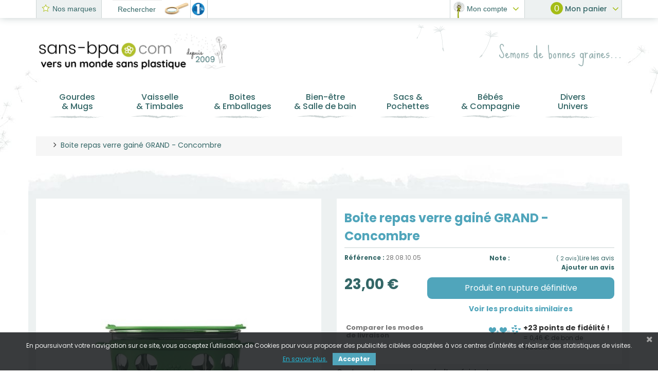

--- FILE ---
content_type: text/html; charset=utf-8
request_url: https://www.sans-bpa.com/rupture-definitive/2823-lifefactory-boite-repas-grande-cassis.html
body_size: 29582
content:
<!DOCTYPE HTML> <!--[if lt IE 7]><html class="no-js lt-ie9 lt-ie8 lt-ie7" lang="fr-fr"><![endif]--> <!--[if IE 7]><html class="no-js lt-ie9 lt-ie8 ie7" lang="fr-fr"><![endif]--> <!--[if IE 8]><html class="no-js lt-ie9 ie8" lang="fr-fr"><![endif]--> <!--[if gt IE 8]><html class="no-js ie9" lang="fr-fr"><![endif]--><html lang="fr-fr"><head> <script async src="https://www.googletagmanager.com/gtag/js?id=G-0ZJBVC56JN"></script> <script>window.dataLayer = window.dataLayer || [];
		function gtag(){dataLayer.push(arguments);}
		gtag('js', new Date());

		gtag('config', 'G-0ZJBVC56JN');</script> <meta charset="utf-8" /><title>Boite repas verre gainé GRAND - Concombre | Sans BPA</title><meta name="description" content="Boite repas verre gainé GRAND - Concombre de la gamme Rupture définitive en vente chez sans-bpa.com. Réduisez votre consommation plastique et adoptez des pr..." /><meta name="keywords" content="boite,repas,bocal,bocaux,storage,cup,glass,life,factory,flifefactory,usa,contenant,verre,borosilicate,solide,résistant,incassable,sans,plastique,bpa,gaine,silicone,protection,manchon" /><meta name="generator" content="PrestaShop" /><meta name="robots" content="index,follow" /><meta name="viewport" content="width=device-width, minimum-scale=0.25, maximum-scale=1.6, initial-scale=1.0" /><meta name="mobile-web-app-capable" content="yes" /><meta name="apple-mobile-web-app-capable" content="yes" /><link rel="icon" type="image/vnd.microsoft.icon" href="/img/favicon-1.ico?1758881249" /><link rel="shortcut icon" type="image/x-icon" href="/img/favicon-1.ico?1758881249" /> <style>.async-hide { opacity: 0 !important}</style> <script>(function(a,s,y,n,c,h,i,d,e){s.className+=' '+y;h.start=1*new Date;
			h.end=i=function(){s.className=s.className.replace(RegExp(' ?'+y),'')};
			(a[n]=a[n]||[]).hide=h;setTimeout(function(){i();h.end=null},c);h.timeout=c;
			})(window,document.documentElement,'async-hide','dataLayer',4000,
			{'OPT-PFTRJK5':true});</script> <link rel="stylesheet" href="/themes/prestabase/css/global.css" type="text/css" media="all" /><link rel="stylesheet" href="/themes/prestabase/css/owl.carousel.css" type="text/css" media="all" /><link rel="stylesheet" href="/themes/prestabase/css/owl.theme.default.css" type="text/css" media="all" /><link rel="stylesheet" href="/themes/prestabase/css/autoload/highdpi.css" type="text/css" media="all" /><link rel="stylesheet" href="/themes/prestabase/css/autoload/responsive-tables.css" type="text/css" media="all" /><link rel="stylesheet" href="/themes/prestabase/css/autoload/uniform.default.css" type="text/css" media="all" /><link rel="stylesheet" href="/modules/mondialrelay/views/css/front/checkout.css" type="text/css" media="all" /><link rel="stylesheet" href="/themes/prestabase/css/product.css" type="text/css" media="all" /><link rel="stylesheet" href="/themes/prestabase/css/print.css" type="text/css" media="print" /><link rel="stylesheet" href="/js/jquery/plugins/fancybox/jquery.fancybox.css" type="text/css" media="all" /><link rel="stylesheet" href="/js/jquery/plugins/bxslider/jquery.bxslider.css" type="text/css" media="all" /><link rel="stylesheet" href="/themes/prestabase/css/modules/socialsharing/css/socialsharing.css" type="text/css" media="all" /><link rel="stylesheet" href="/themes/prestabase/css/modules/blockcategories/blockcategories.css" type="text/css" media="all" /><link rel="stylesheet" href="/themes/prestabase/css/modules/blockcontact/blockcontact.css" type="text/css" media="all" /><link rel="stylesheet" href="/themes/prestabase/css/modules/blocknewsletter/blocknewsletter.css" type="text/css" media="all" /><link rel="stylesheet" href="/themes/prestabase/css/modules/blocksearch/blocksearch.css" type="text/css" media="all" /><link rel="stylesheet" href="/js/jquery/plugins/autocomplete/jquery.autocomplete.css" type="text/css" media="all" /><link rel="stylesheet" href="/themes/prestabase/css/modules/blocktags/blocktags.css" type="text/css" media="all" /><link rel="stylesheet" href="/themes/prestabase/css/modules/blockuserinfo/blockuserinfo.css" type="text/css" media="all" /><link rel="stylesheet" href="/themes/prestabase/css/modules/themeconfigurator/css/hooks.css" type="text/css" media="all" /><link rel="stylesheet" href="/themes/prestabase/css/modules/kwkmobileheader/views/css/kwkmobileheader.css" type="text/css" media="all" /><link rel="stylesheet" href="/themes/prestabase/css/modules/kiwikicons/views/css/kiwikicons.css" type="text/css" media="all" /><link rel="stylesheet" href="/modules/pm_advancedsearch4/css/pm_advancedsearch4.css" type="text/css" media="all" /><link rel="stylesheet" href="/modules/pm_advancedsearch4/css/pm_advancedsearch4_dynamic.css" type="text/css" media="all" /><link rel="stylesheet" href="/modules/pm_advancedsearch4/js/jqueryui/ui_theme_front/theme1/jquery-ui-1.8.13.custom.css" type="text/css" media="all" /><link rel="stylesheet" href="/themes/prestabase/css/modules/kwkblockreinsurance/style.css" type="text/css" media="all" /><link rel="stylesheet" href="/modules/pm_advancedtopmenu/views/css/pm_advancedtopmenu_base.css" type="text/css" media="all" /><link rel="stylesheet" href="/modules/pm_advancedtopmenu/views/css/pm_advancedtopmenu_product.css" type="text/css" media="all" /><link rel="stylesheet" href="/modules/pm_advancedtopmenu/views/css/pm_advancedtopmenu_global-1.css" type="text/css" media="all" /><link rel="stylesheet" href="/modules/pm_advancedtopmenu/views/css/pm_advancedtopmenu_advanced-1.css" type="text/css" media="all" /><link rel="stylesheet" href="/modules/pm_advancedtopmenu/views/css/pm_advancedtopmenu-1.css" type="text/css" media="all" /><link rel="stylesheet" href="/themes/prestabase/css/modules/blockcart/blockcart.css" type="text/css" media="all" /><link rel="stylesheet" href="/modules/advancedeucompliance/views/css/aeuc_front.css" type="text/css" media="all" /><link rel="stylesheet" href="/modules/homeconfigurator/layouts/sixsquare/style.css" type="text/css" media="all" /><link rel="stylesheet" href="/modules/homeconfigurator/views/css/front/front.css" type="text/css" media="all" /><link rel="stylesheet" href="/modules/blockwishlistpro/css/wishlist_dd.css" type="text/css" media="all" /><link rel="stylesheet" href="/modules/blockwishlistpro/css/thickbox.css" type="text/css" media="all" /><link rel="stylesheet" href="/modules/blockwishlistpro/css/myaccount_wlp.css" type="text/css" media="all" /><link rel="stylesheet" href="/themes/prestabase/css/modules/reviewsadv/views/css/reviewsadv.css" type="text/css" media="all" /><link rel="stylesheet" href="/themes/prestabase/css/modules/blockfaq/views/css/blockfaq.css" type="text/css" media="all" /><link rel="stylesheet" href="/themes/prestabase/css/modules/interestedinproduct/views/css/interested.css" type="text/css" media="all" /><link rel="stylesheet" href="/themes/prestabase/css/modules/mailalerts/mailalerts.css" type="text/css" media="all" /><link rel="stylesheet" href="/modules/totshippingpreview/views/css/totshippingpreview.css" type="text/css" media="all" /><link rel="stylesheet" href="/modules/totop/css/totop.css" type="text/css" media="all" /><link rel="stylesheet" href="/modules/pscookiebanner/views/css/font-awesome.min.css" type="text/css" media="all" /><link rel="stylesheet" href="/modules/pscookiebanner/views/css/jquery-eu-cookie-law-popup.css" type="text/css" media="all" /><link rel="stylesheet" href="/themes/prestabase/css/modules/kwkconformrgpdnewsletter/css/kwkconformrgpdnewsletter.css" type="text/css" media="all" /><link rel="stylesheet" href="/modules/kwkconformrgpdalertmail/css/kwkconformrgpdalertmail.css" type="text/css" media="all" /><link rel="stylesheet" href="/modules/opartwrapgiftproduct/views/css/front.css" type="text/css" media="all" /><link rel="stylesheet" href="/modules/advancedpopupcreator/views/css/advancedpopup-front.css" type="text/css" media="all" /><link rel="stylesheet" href="/modules/advancedpopupcreator/lib/fancybox/jquery.fancybox-transitions.css" type="text/css" media="all" /><link rel="stylesheet" href="/themes/prestabase/css/modules/crossselling/crossselling.css" type="text/css" media="all" /><link rel="stylesheet" href="/modules/lyopageeditor/vendors/owl.carousel.css" type="text/css" media="all" /><link rel="stylesheet" href="/modules/lyopageeditor/vendors/owl.theme.css" type="text/css" media="all" /><link rel="stylesheet" href="/modules/lyopageeditor/views/css/app_front.css" type="text/css" media="all" /><link rel="stylesheet" href="/modules/paypal/views/css/paypal.css" type="text/css" media="all" /><link rel="stylesheet" href="/modules/kwkpromobanner/views/css/slick.css" type="text/css" media="all" /><link rel="stylesheet" href="/modules/kwkpromobanner/views/css/slick-theme.css" type="text/css" media="all" /><link rel="stylesheet" href="/modules/kwkpromobanner/views/css/kwkpromobanner.css" type="text/css" media="all" /><link rel="stylesheet" href="/modules/socialproof/views/css/socialproof.css" type="text/css" media="all" /><link rel="stylesheet" href="/themes/prestabase/css/product_list.css" type="text/css" media="all" /> <script type="text/javascript">var CUSTOMIZE_TEXTFIELD = 1;
var FancyboxI18nClose = 'Fermer';
var FancyboxI18nNext = 'Suivant';
var FancyboxI18nPrev = 'Pr&eacute;c&eacute;dent';
var MONDIALRELAY_ADDRESS_OPC = false;
var MONDIALRELAY_AJAX_CHECKOUT_URL = 'https://www.sans-bpa.com/module/mondialrelay/ajaxCheckout';
var MONDIALRELAY_CARRIER_METHODS = [];
var MONDIALRELAY_COUNTRY_ISO = '';
var MONDIALRELAY_DISPLAY_MAP = false;
var MONDIALRELAY_ENSEIGNE = 'CC23CW9S';
var MONDIALRELAY_NATIVE_RELAY_CARRIERS_IDS = [];
var MONDIALRELAY_NO_SELECTION_ERROR = 'Veuillez sélectionner un Point Relais.';
var MONDIALRELAY_POSTCODE = '';
var MONDIALRELAY_SAVE_RELAY_ERROR = 'Une erreur inconnue s\'est produite; votre Point Relais sélectionné n\'a pas pu être enregistré.';
var MONDIALRELAY_SELECTED_RELAY_IDENTIFIER = null;
var PS_CATALOG_MODE = false;
var ajax_allowed = true;
var ajaxsearch = true;
var allowBuyWhenOutOfStock = false;
var attribute_anchor_separator = '-';
var attributesCombinations = [];
var availableLaterValue = 'Stock &eacute;puis&eacute;';
var availableNowValue = 'En stock';
var baseDir = 'https://www.sans-bpa.com/';
var baseUri = 'https://www.sans-bpa.com/';
var blocksearch_type = 'top';
var contentOnly = false;
var currency = {"id":1,"name":"Euro","iso_code":"EUR","iso_code_num":"978","sign":"\u20ac","blank":"1","conversion_rate":"1.000000","deleted":"0","format":"2","decimals":"1","active":"1","prefix":"","suffix":" \u20ac","id_shop_list":null,"force_id":false};
var currencyBlank = 1;
var currencyFormat = 2;
var currencyRate = 1;
var currencySign = '€';
var currentDate = '2026-01-19 10:39:54';
var customerGroupWithoutTax = false;
var customizationFields = false;
var customizationId = null;
var customizationIdMessage = 'Personnalisation';
var default_eco_tax = 0;
var delete_txt = 'Supprimer';
var displayList = false;
var displayPrice = 0;
var display_second = '1';
var doesntExist = 'Ce produit n\'existe pas dans cette déclinaison. Vous pouvez néanmoins en sélectionner une autre.';
var doesntExistNoMore = 'Ce produit n\'est plus en stock';
var doesntExistNoMoreBut = 'avec ces options mais reste disponible avec d\'autres options';
var ecotaxTax_rate = 0;
var fieldRequired = 'Veuillez remplir tous les champs, puis enregistrer votre personnalisation';
var freeProductTranslation = 'Offert !';
var freeShippingTranslation = 'Livraison gratuite !';
var generated_date = 1768815594;
var groupReduction = 0;
var hasDeliveryAddress = false;
var highDPI = false;
var idDefaultImage = 8207;
var id_lang = 1;
var id_product = 2823;
var img_dir = 'https://www.sans-bpa.com/themes/prestabase/img/';
var img_prod_dir = 'https://www.sans-bpa.com/img/p/';
var img_ps_dir = 'https://www.sans-bpa.com/img/';
var instantsearch = false;
var isGuest = 0;
var isLogged = 0;
var isMobile = false;
var jqZoomEnabled = false;
var loyalty_already = 'Aucun point de fidélité pour ce produit car il y a déjà une réduction.';
var loyalty_converted = 'pouvant être transformé(s) en un bon de réduction de';
var loyalty_nopoints = 'Aucun point de fidélité pour ce produit.';
var loyalty_point = 'point de fidélité !';
var loyalty_points = 'points de fidélité !';
var loyalty_total = 'Votre panier totalisera';
var loyalty_willcollect = 'En achetant ce produit vous pouvez gagner jusqu\'à';
var mailalerts_already = 'Vous avez déjà une alerte pour ce produit';
var mailalerts_invalid = 'Votre adresse e-mail est invalide';
var mailalerts_placeholder = 'votre@email.com';
var mailalerts_registered = 'Demande de notification enregistrée';
var mailalerts_url_add = 'https://www.sans-bpa.com/module/mailalerts/actions?process=add';
var mailalerts_url_check = 'https://www.sans-bpa.com/module/mailalerts/actions?process=check';
var maxQuantityToAllowDisplayOfLastQuantityMessage = 3;
var minimalQuantity = 1;
var noTaxForThisProduct = false;
var none_award = '0';
var oosHookJsCodeFunctions = [];
var page_name = 'product';
var path_ajax = '/modules/kwkpromobanner/ajaxCloseBanner.php';
var placeholder_blocknewsletter = 'Saisissez votre adresse e-mail';
var point_rate = '1';
var point_value = '0.02';
var points_in_cart = 0;
var priceDisplayMethod = 0;
var priceDisplayPrecision = 2;
var productAvailableForOrder = false;
var productBasePriceTaxExcl = 19.166667;
var productBasePriceTaxExcluded = 19.166667;
var productBasePriceTaxIncl = 23;
var productHasAttributes = false;
var productPrice = 23;
var productPriceTaxExcluded = 19.166667;
var productPriceTaxIncluded = 23;
var productPriceWithoutReduction = 23;
var productReference = '28.08.10.05';
var productShowPrice = true;
var productUnitPriceRatio = 0;
var product_fileButtonHtml = 'Ajouter';
var product_fileDefaultHtml = 'Aucun fichier sélectionné';
var product_specific_price = [];
var promo_banner_day = 'jour';
var promo_banner_days = 'jours';
var promo_banner_format = 1;
var promo_banner_hour = 'heure';
var promo_banner_hours = 'heures';
var promo_banner_minute = 'minute';
var promo_banner_minutes = 'minutes';
var promo_banner_second = 'seconde';
var promo_banner_seconds = 'secondes';
var quantitiesDisplayAllowed = false;
var quantityAvailable = 0;
var quickView = false;
var reduction_percent = 0;
var reduction_price = 0;
var removingLinkText = 'supprimer cet article du panier';
var roundMode = 2;
var search_url = 'https://www.sans-bpa.com/recherche';
var specific_currency = false;
var specific_price = 0;
var static_token = '9ff423dbd99aa57516f7ff2f7fc10b28';
var stock_management = 1;
var taxRate = 20;
var toBeDetermined = 'À définir';
var token = '9ff423dbd99aa57516f7ff2f7fc10b28';
var uploading_in_progress = 'Envoi en cours, veuillez patienter...';
var usingSecureMode = true;</script> <script type="text/javascript" src="/js/jquery/jquery-1.11.0.min.js"></script> <script type="text/javascript" src="/js/jquery/jquery-migrate-1.2.1.min.js"></script> <script type="text/javascript" src="/js/jquery/plugins/jquery.easing.js"></script> <script type="text/javascript" src="/js/tools.js"></script> <script type="text/javascript" src="/themes/prestabase/js/css3-animate-it.js"></script> <script type="text/javascript" src="/themes/prestabase/js/owl.carousel.min.js"></script> <script type="text/javascript" src="/themes/prestabase/js/global.js"></script> <script type="text/javascript" src="/themes/prestabase/js/autoload/10-bootstrap.min.js"></script> <script type="text/javascript" src="/themes/prestabase/js/autoload/15-jquery.total-storage.min.js"></script> <script type="text/javascript" src="/themes/prestabase/js/autoload/15-jquery.uniform-modified.js"></script> <script type="text/javascript" src="/js/jquery/plugins/fancybox/jquery.fancybox.js"></script> <script type="text/javascript" src="/js/jquery/plugins/jquery.idTabs.js"></script> <script type="text/javascript" src="/js/jquery/plugins/jquery.scrollTo.js"></script> <script type="text/javascript" src="/js/jquery/plugins/jquery.serialScroll.js"></script> <script type="text/javascript" src="/js/jquery/plugins/bxslider/jquery.bxslider.js"></script> <script type="text/javascript" src="/themes/prestabase/js/product.js"></script> <script type="text/javascript" src="/modules/socialsharing/js/socialsharing.js"></script> <script type="text/javascript" src="/themes/prestabase/js/tools/treeManagement.js"></script> <script type="text/javascript" src="/themes/prestabase/js/modules/blocknewsletter/blocknewsletter.js"></script> <script type="text/javascript" src="/js/jquery/plugins/autocomplete/jquery.autocomplete.js"></script> <script type="text/javascript" src="/themes/prestabase/js/modules/blocksearch/blocksearch.js"></script> <script type="text/javascript" src="/themes/prestabase/js/modules/kwkmobileheader/views/js/kwkmobileheader.js"></script> <script type="text/javascript" src="/modules/kiwikicons/views/js/kiwikicons.js"></script> <script type="text/javascript" src="/modules/pm_advancedsearch4/js/jquery.min.js"></script> <script type="text/javascript" src="/modules/pm_advancedsearch4/js/jqueryui/1.8.9/jquery-ui-1.8.9.custom.min.js"></script> <script type="text/javascript" src="/modules/pm_advancedsearch4/js/jqueryui/jquery.ui.touch-punch.min.js"></script> <script type="text/javascript" src="/modules/pm_advancedsearch4/js/loadjqPm.js"></script> <script type="text/javascript" src="/modules/pm_advancedsearch4/js/jquery.actual.min.js"></script> <script type="text/javascript" src="/modules/pm_advancedsearch4/js/jquery.history/jquery.history.js"></script> <script type="text/javascript" src="/modules/pm_advancedsearch4/js/jquery.history/jquery.observehashchange.pack.js"></script> <script type="text/javascript" src="/themes/prestabase/js/modules/pm_advancedsearch4/js/pm_advancedsearch.js"></script> <script type="text/javascript" src="/modules/pm_advancedsearch4/js/jquery.form.js"></script> <script type="text/javascript" src="/modules/pm_advancedtopmenu/views/js/pm_advancedtopmenu.js"></script> <script type="text/javascript" src="/themes/prestabase/js/modules/blockcart/ajax-cart.js"></script> <script type="text/javascript" src="/modules/blockwishlistpro/js/ajax-wishlistpro.js"></script> <script type="text/javascript" src="/modules/reviewsadv/views/js/r_stars.js"></script> <script type="text/javascript" src="/themes/prestabase/js/modules/mailalerts/mailalerts.js"></script> <script type="text/javascript" src="/modules/ganalytics/views/js/GoogleAnalyticActionLib.js"></script> <script type="text/javascript" src="/modules/totop/js/totop.js"></script> <script type="text/javascript" src="/modules/pscookiebanner/views/js/jquery-eu-cookie-law-popup.js"></script> <script type="text/javascript" src="/modules/pscookiebanner/views/js/initCookiebanner.js"></script> <script type="text/javascript" src="/modules/opartwrapgiftproduct/views/js/front.js"></script> <script type="text/javascript" src="/modules/advancedpopupcreator/lib/fancybox/jquery.fancybox.transitions.js"></script> <script type="text/javascript" src="/modules/advancedpopupcreator/views/js/advancedpopup-front.js"></script> <script type="text/javascript" src="/themes/prestabase/js/modules/crossselling/js/crossselling.js"></script> <script type="text/javascript" src="/modules/lyopageeditor/vendors/jquery/jquery.stellar.min.js"></script> <script type="text/javascript" src="/modules/lyopageeditor/vendors/owl.carousel.lyo.min.js"></script> <script type="text/javascript" src="/modules/lyopageeditor/vendors/jquery/jquery.appear.js"></script> <script type="text/javascript" src="/modules/lyopageeditor/views/js/appli_front.js"></script> <script type="text/javascript" src="/modules/antispam/views/js/antispam_blocknewsletter.js"></script> <script type="text/javascript" src="/modules/cdesigner/views/js/update.js"></script> <script type="text/javascript" src="/modules/kwkpromobanner/views/js/slick.min.js"></script> <script type="text/javascript" src="/modules/kwkpromobanner/views/js/frontkwkpromobanner.js"></script> <script type="text/javascript" src="/modules/socialproof/views/js/socialproof.js"></script> <script type="text/javascript" src="/themes/prestabase/js/modules/loyalty/js/loyalty.js"></script> <script type="text/javascript" src="/modules/deliverydate/views/js/product.js"></script>   <script type="text/javascript">window["mgctlbx$Pltm"] = "Prestashop";</script> <link type="text/css" href="/modules/magiczoomplus/views/css/magiczoomplus.css" rel="stylesheet" media="screen" /><link type="text/css" href="/modules/magiczoomplus/views/css/magiczoomplus.module.css" rel="stylesheet" media="screen" /> <script type="text/javascript" src="/modules/magiczoomplus/views/js/magiczoomplus.js"></script> <script type="text/javascript" src="/modules/magiczoomplus/views/js/magictoolbox.utils.js"></script> <script type="text/javascript">var mzOptions = {
		'zoomWidth':'auto',
		'zoomHeight':'auto',
		'zoomPosition':'right',
		'zoomDistance':15,
		'selectorTrigger':'click',
		'transitionEffect':true,
		'lazyZoom':true,
		'rightClick':false,
		'zoomMode':'zoom',
		'zoomOn':'hover',
		'upscale':true,
		'smoothing':true,
		'variableZoom':false,
		'zoomCaption':'off',
		'expand':'window',
		'expandZoomMode':'zoom',
		'expandZoomOn':'click',
		'expandCaption':true,
		'closeOnClickOutside':true,
		'cssClass':'',
		'hint':'once',
		'textHoverZoomHint':'Hover to zoom',
		'textClickZoomHint':'Zoom',
		'textExpandHint':'Zoom',
		'textBtnClose':'Fermer',
		'textBtnNext':'Suivant',
		'textBtnPrev':'Précédent'
	}</script> <script type="text/javascript">var mzMobileOptions = {
		'zoomMode':'off',
		'textHoverZoomHint':'Zoom',
		'textClickZoomHint':'Zoom',
		'textExpandHint':'Zoom'
	}</script> <script type="text/javascript" src="/modules/magiczoomplus/views/js/common.js"></script> <script type="text/javascript">var isPrestaShop15x = true;
    var isPrestaShop1541 = true;
    var isPrestaShop156x = true;
    var isPrestaShop16x = true;
    var isPrestaShop17x = false;
    var mEvent = 'click';
    var originalLayout = true;
    var m360AsPrimaryImage = true && (typeof(window['Magic360']) != 'undefined');
    var useMagicScroll = false;
    var scrollItems = 3;
    var isProductMagicZoomReady = false;
    var allowHighlightActiveSelectorOnUpdate = true;
    mzOptions['onZoomReady'] = function(id) {
        //console.log('MagicZoomPlus onZoomReady: ', id);
        if (id == 'MagicZoomPlusImageMainImage') {
            isProductMagicZoomReady = true;
        }
    }
    mzOptions['onUpdate'] = function(id, oldA, newA) {
        //console.log('MagicZoomPlus onUpdate: ', id);
        if (allowHighlightActiveSelectorOnUpdate) {
            mtHighlightActiveSelector(newA);
        }
        allowHighlightActiveSelectorOnUpdate = true;
    }</script> <script type="text/javascript" src="/modules/magiczoomplus/views/js/product.js"></script> <script type="text/javascript" src="/modules/magiczoomplus/views/js/switch.js"></script> <meta property="og:type" content="product" /><meta property="og:url" content="https://www.sans-bpa.com/rupture-definitive/2823-lifefactory-boite-repas-grande-cassis.html" /><meta property="og:title" content="Boite repas verre gainé GRAND - Concombre | Sans BPA" /><meta property="og:site_name" content="sans-bpa.com" /><meta property="og:description" content="Boite repas verre gainé GRAND - Concombre de la gamme Rupture définitive en vente chez sans-bpa.com. Réduisez votre consommation plastique et adoptez des pr..." /><meta property="og:image" content="https://www.sans-bpa.com/8207-large_default/lifefactory-boite-repas-grande-cassis.jpg" /><meta property="product:pretax_price:amount" content="19.17" /><meta property="product:pretax_price:currency" content="EUR" /><meta property="product:price:amount" content="23" /><meta property="product:price:currency" content="EUR" /><meta property="product:weight:value" content="0.890000" /><meta property="product:weight:units" content="kg" /> <script type="text/javascript">var ASPath = '/modules/pm_advancedsearch4/';
var ASSearchUrl = 'https://www.sans-bpa.com/module/pm_advancedsearch4/advancedsearch4';
var ASParams = {};
var ASHash = {};
var ASPSVersion = '1.6.1.17';
$(document).ready(function() { asInitAsHashChange(); });</script> <!--[if lt IE 8]> <script type="text/javascript" src="https://www.sans-bpa.com/modules/pm_advancedtopmenu/js/pm_advancedtopmenuiefix.js"></script> <![endif]--><link rel="alternate" type="application/rss+xml" href="https://www.sans-bpa.com/modules/reviewsadv/rss.php" /><style type="text/css">.pages span.nums a:hover { background:#F7B900; color:#fff; }
.pages span.nums b { color:#fff; background:#F7B900}</style> <script type="text/javascript">$(document).ready(function(){$("a.interestedinproduct").fancybox({'type' : 'iframe','width': "600px",'height': "400px", 'autoSize' : false});});</script> <script type="text/javascript">(window.gaDevIds=window.gaDevIds||[]).push('d6YPbH');
				(function(i,s,o,g,r,a,m){i['GoogleAnalyticsObject']=r;i[r]=i[r]||function(){
				(i[r].q=i[r].q||[]).push(arguments)},i[r].l=1*new Date();a=s.createElement(o),
				m=s.getElementsByTagName(o)[0];a.async=1;a.src=g;m.parentNode.insertBefore(a,m)
				})(window,document,'script','//www.google-analytics.com/analytics.js','ga');
				ga('create', 'UA-2070047-10', 'auto');
				ga('require', 'OPT-PFTRJK5');
				ga('require', 'ec');</script><link href="https://fonts.googleapis.com/css?family=Roboto" rel="stylesheet" type="text/css" media="print" onload="this.media='all'"> <script type="text/javascript">var cb_settings = {
        cb_bg_color:"rgba(23, 25, 28, 0.85)",
        cb_font_style:"Poppins",
        cb_text_color:"#efefef",
        cb_inf_text_color:"#25B9D7",
        cb_loop:"1",
        cb_font_size:"12",
        cb_button_bg_color:"#50a5bb",
        cb_button_bg_color_hover:"#a5bd16",
        cb_button_text_color:"#ffffff",
    };

    var cb_cms_url = "https://www.sans-bpa.com/content/452-protection-des-donnees-personnelles";
    var cb_position = "bottom";
    var cb_text = "En poursuivant votre navigation sur ce site, vous acceptez l\&#039;utilisation de Cookies pour vous proposer des publicit&eacute;s cibl&eacute;es adapt&eacute;es &agrave; vos centres d\&#039;int&eacute;r&ecirc;ts et r&eacute;aliser des statistiques de visites.";
    var cb_link_text = "<br/>En savoir plus.";
    var cd_button_text = "Accepter";</script><script type="text/javascript">//Common vars
    var apc_link = "https://www.sans-bpa.com/module/advancedpopupcreator/popup";
    var apc_token = "9ff423dbd99aa57516f7ff2f7fc10b28";
    var apc_data = '&token=' + apc_token + '&responsiveWidth=' + window.innerWidth + '&url=' + encodeURIComponent(window.location.href) + '&referrer=' + encodeURIComponent(document.referrer);</script><script defer type="text/javascript">/* * * 2007-2024 PayPal * * NOTICE OF LICENSE * * This source file is subject to the Academic Free License (AFL 3.0) * that is bundled with this package in the file LICENSE.txt. * It is also available through the world-wide-web at this URL: * http://opensource.org/licenses/afl-3.0.php * If you did not receive a copy of the license and are unable to * obtain it through the world-wide-web, please send an email * to license@prestashop.com so we can send you a copy immediately. * * DISCLAIMER * * Do not edit or add to this file if you wish to upgrade PrestaShop to newer * versions in the future. If you wish to customize PrestaShop for your * needs please refer to http://www.prestashop.com for more information. * * @author 2007-2024 PayPal * @author 202 ecommerce <tech@202-ecommerce.com> * @copyright PayPal * @license http://opensource.org/licenses/osl-3.0.php Open Software License (OSL 3.0) * */function updateFormDatas() { var nb = $('#quantity_wanted').val(); var id = $('#idCombination').val();$('.paypal_payment_form input[name=quantity]').val(nb); $('.paypal_payment_form input[name=id_p_attr]').val(id); } $(document).ready( function() { var baseDirPP = baseDir.replace('http:', 'https:'); if($('#in_context_checkout_enabled').val() != 1) { $(document).on('click','#payment_paypal_express_checkout', function() { $('#paypal_payment_form_cart').submit(); return false; }); }var jquery_version = $.fn.jquery.split('.'); if(jquery_version[0]>=1 && jquery_version[1] >= 7) { $('body').on('submit',".paypal_payment_form", function () { updateFormDatas(); }); } else { $('.paypal_payment_form').live('submit', function () { updateFormDatas(); }); }function displayExpressCheckoutShortcut() { var id_product = $('input[name="id_product"]').val(); var id_product_attribute = $('input[name="id_product_attribute"]').val(); $.ajax({ type: "GET", url: baseDirPP+'/modules/paypal/express_checkout/ajax.php', data: { get_qty: "1", id_product: id_product, id_product_attribute: id_product_attribute }, cache: false, success: function(result) { if (result == '1') { $('#container_express_checkout').slideDown(); } else { $('#container_express_checkout').slideUp(); } return true; } }); }$('select[name^="group_"]').change(function () { setTimeout(function(){displayExpressCheckoutShortcut()}, 500); });$('.color_pick').click(function () { setTimeout(function(){displayExpressCheckoutShortcut()}, 500); });if($('body#product').length > 0) { setTimeout(function(){displayExpressCheckoutShortcut()}, 500); }var modulePath = 'modules/paypal'; var subFolder = '/integral_evolution';var fullPath = baseDirPP + modulePath + subFolder; var confirmTimer = false; if ($('form[target="hss_iframe"]').length == 0) { if ($('select[name^="group_"]').length > 0) displayExpressCheckoutShortcut(); return false; } else { checkOrder(); }function checkOrder() { if(confirmTimer == false) confirmTimer = setInterval(getOrdersCount, 1000); }});</script> <link href="https://fonts.googleapis.com/css?family=Poppins:300,300i,400,400i,500,500i,600,600i,700,700i|Sue+Ellen+Francisco|Amatic+SC:400,700|Open+Sans:300,600&amp;subset=latin,latin-ext" rel="stylesheet" media="print" onload="this.media='all'"> <!--[if !IE]><!--><link href='https://www.sans-bpa.com/themes/prestabase/css/animations.css' rel='stylesheet' media="print" onload="this.media='all'"> <!--<![endif]--> <!--[if lte IE 9]><link href='https://www.sans-bpa.com/themes/prestabase/css/animations-ie-fix.css' rel='stylesheet'> <![endif]--><!--[if IE 8]> <script src="https://oss.maxcdn.com/libs/html5shiv/3.7.0/html5shiv.js"></script> <script src="https://oss.maxcdn.com/libs/respond.js/1.3.0/respond.min.js"></script> <![endif]--></head><body id="product" class="product product-2823 product-lifefactory-boite-repas-grande-cassis category-1622 category-rupture-definitive hide-left-column hide-right-column lang_fr mt-ps-16x"><div id="page"><div class="header-container"><div id="display_pop" class="container"><div id="layer_cart"><div class="clearfix"><div class='layer_cart_top col-xs-12'> <span class="title-first"> Produit ajouté au panier avec succès </span> <span class="title-second"> <span class="ajax_cart_product_txt_s unvisible"> Il y a <span class="ajax_cart_quantity">0</span> produits dans votre panier. </span> <span class="ajax_cart_product_txt "> Il y a 1 produit dans votre panier. </span> </span></div><div class="layer_cart_product col-xs-12"> <span class="cross" title="Fermer la fenêtre"></span><div class="product-image-container layer_cart_img"></div><div class="layer_cart_product_info"> <span id="layer_cart_product_title" class="product-name"></span> <span id="layer_cart_product_attributes"></span><div class="layer_cart_quantity"> <strong class="dark">Quantité</strong> <span id="layer_cart_product_quantity"></span></div><div class="layer_cart_total"> <strong class="dark">Total</strong> <span id="layer_cart_product_price"></span></div></div></div></div><div class="button-container"> <span class="continue btn btn-default button exclusive-medium" title="Continuer mes achats"> <span> Continuer </span> </span> <a class="btn btn-default button button-medium" href="https://www.sans-bpa.com/commande" title="Commander" rel="nofollow"> <span> Commander </span> </a></div><div class="crossseling"></div></div><div class="layer_cart_overlay"></div></div> <header id="header"><div class="nav"><div class="container"> <nav><div class="pull-right hidden-xs clearfix"><div class="shopping_cart"> <a href="https://www.sans-bpa.com/commande" title="Voir mon panier" rel="nofollow"> <span class="ajax_cart_quantity unvisible">0</span> <span class="ajax_cart_total unvisible"> </span> <b>Mon panier</b> </a><div class="cart_block block exclusive"><div class="block_content"><div class="cart_block_list"><p class="cart_block_no_products"> Aucun produit</p><div class="cart-prices"><div class="cart-prices-line first-line"> <span class="price cart_block_shipping_cost ajax_cart_shipping_cost unvisible"> À définir </span> <span class="unvisible"> Livraison </span></div><div class="cart-prices-line last-line"> <span class="price cart_block_total ajax_block_cart_total">0,00 €</span> <span>Total</span></div></div><p class="cart-buttons"> <a id="button_order_cart" class="btn btn-default button button-small" href="https://www.sans-bpa.com/commande" title="Commander" rel="nofollow"> <span> Commander<i class="icon-angle-right right"></i> </span> </a></p></div></div></div></div></div><div id="header_user_info" class="hidden-xs"><div class="link-wrapper"><a class="login" href="https://www.sans-bpa.com/mon-compte" rel="nofollow" title="Identifiez-vous"><span>Mon compte</span></a></div></div><div id="contact_link" > <a href="https://www.sans-bpa.com/contactez-nous" title="Contactez-nous"><i class="icon-envelope"></i></a> <a href="https://www.sans-bpa.com/fabricants" title="Contactez-nous" class="manufacturer">Nos marques</a></div><div id="search_block_top" class="search-wrapper clearfix "><form id="searchbox" method="get" action="//www.sans-bpa.com/recherche" > <input type="hidden" name="controller" value="search" /> <input type="hidden" name="orderby" value="position" /> <input type="hidden" name="orderway" value="desc" /> <input class="search_query form-control" type="text" id="search_query_top" name="search_query" placeholder="Rechercher" value="" /> <button type="submit" name="submit_search" class="btn btn-default button-search"> <span>Rechercher</span> </button></form></div><div id="wrapper_1pourcent" class="hidden-xs"> <a href="https://www.sans-bpa.com/content/461-1-pourcent-planet" title="1 pourcent"> <img src="https://www.sans-bpa.com/themes/prestabase/img/1pourcent.png" alt="1 pourcent" height="35" /> </a></div></nav></div></div><div class="container"><div class="row"><div id="header_logo" class="col-sm-4"> <a href="https://www.sans-bpa.com/" title="sans-bpa.com"> <img class="logo img-responsive" src="https://www.sans-bpa.com/img/sans-bpacom-logo-16849162701.jpg?format=webp" alt="sans-bpa.com" width="400" height="80"/> </a></div><div id="base-line"><p>Semons de bonnes graines...</p></div></div></div> </header><div id="header_mobile" class="clearfix"><div id="header_logo" class=" clearfix"> <a href="https://www.sans-bpa.com/" title="sans-bpa.com"> <img class="logo img-responsive" src="https://www.sans-bpa.com/img/sans-bpacom-logo-16849162701.jpg" alt="sans-bpa.com" width="400" height="80"/> </a></div><div id="menu_mobile_header" class="clearfix"><div id="bt_menu_mobile" class="mobile-header-link"> <a href="#" id="bt_menu_link"></a></div></div><div id="mobile_header" class="clearfix"><div id="search_mobile" class="mobile-header-link"> <a href="#" id="search_link"></a></div><div id="user_mobile" class="mobile-header-link"> <a id="user_link" href="https://www.sans-bpa.com/mon-compte" rel="nofollow"></a></div><div id="cart_mobile" class="mobile-header-link"> <a id="cart_link" href="https://www.sans-bpa.com/commande" rel="nofollow"> <span id="cart_pop" class="ajax_cart_quantity">0</span> </a></div></div><div id="search_block_top" class="search-wrapper clearfix mobile clear"><form id="searchbox" method="get" action="//www.sans-bpa.com/recherche" > <input type="hidden" name="controller" value="search" /> <input type="hidden" name="orderby" value="position" /> <input type="hidden" name="orderway" value="desc" /> <input class="search_query form-control" type="text" id="search_query_top" name="search_query" placeholder="Rechercher" value="" /> <button type="submit" name="submit_search" class="btn btn-default button-search"> <span>Rechercher</span> </button></form></div><div id="wrapper_1pourcent" class="hidden-xs"> <a href="https://www.sans-bpa.com/content/461-1-pourcent-planet" title="1 pourcent"> <img src="https://www.sans-bpa.com/themes/prestabase/img/1pourcent.png" alt="1 pourcent" height="35" /> </a></div><script defer type="text/javascript">/* * * 2007-2024 PayPal * * NOTICE OF LICENSE * * This source file is subject to the Academic Free License (AFL 3.0) * that is bundled with this package in the file LICENSE.txt. * It is also available through the world-wide-web at this URL: * http://opensource.org/licenses/afl-3.0.php * If you did not receive a copy of the license and are unable to * obtain it through the world-wide-web, please send an email * to license@prestashop.com so we can send you a copy immediately. * * DISCLAIMER * * Do not edit or add to this file if you wish to upgrade PrestaShop to newer * versions in the future. If you wish to customize PrestaShop for your * needs please refer to http://www.prestashop.com for more information. * * @author 2007-2024 PayPal * @author 202 ecommerce <tech@202-ecommerce.com> * @copyright PayPal * @license http://opensource.org/licenses/osl-3.0.php Open Software License (OSL 3.0) * */function updateFormDatas() { var nb = $('#quantity_wanted').val(); var id = $('#idCombination').val();$('.paypal_payment_form input[name=quantity]').val(nb); $('.paypal_payment_form input[name=id_p_attr]').val(id); } $(document).ready( function() { var baseDirPP = baseDir.replace('http:', 'https:'); if($('#in_context_checkout_enabled').val() != 1) { $(document).on('click','#payment_paypal_express_checkout', function() { $('#paypal_payment_form_cart').submit(); return false; }); }var jquery_version = $.fn.jquery.split('.'); if(jquery_version[0]>=1 && jquery_version[1] >= 7) { $('body').on('submit',".paypal_payment_form", function () { updateFormDatas(); }); } else { $('.paypal_payment_form').live('submit', function () { updateFormDatas(); }); }function displayExpressCheckoutShortcut() { var id_product = $('input[name="id_product"]').val(); var id_product_attribute = $('input[name="id_product_attribute"]').val(); $.ajax({ type: "GET", url: baseDirPP+'/modules/paypal/express_checkout/ajax.php', data: { get_qty: "1", id_product: id_product, id_product_attribute: id_product_attribute }, cache: false, success: function(result) { if (result == '1') { $('#container_express_checkout').slideDown(); } else { $('#container_express_checkout').slideUp(); } return true; } }); }$('select[name^="group_"]').change(function () { setTimeout(function(){displayExpressCheckoutShortcut()}, 500); });$('.color_pick').click(function () { setTimeout(function(){displayExpressCheckoutShortcut()}, 500); });if($('body#product').length > 0) { setTimeout(function(){displayExpressCheckoutShortcut()}, 500); }var modulePath = 'modules/paypal'; var subFolder = '/integral_evolution';var fullPath = baseDirPP + modulePath + subFolder; var confirmTimer = false; if ($('form[target="hss_iframe"]').length == 0) { if ($('select[name^="group_"]').length > 0) displayExpressCheckoutShortcut(); return false; } else { checkOrder(); }function checkOrder() { if(confirmTimer == false) confirmTimer = setInterval(getOrdersCount, 1000); }});</script> </div><div id="header_menu"><div id="menu_wrapper"><div id="_desktop_top_menu" class="adtm_menu_container "><div id="adtm_menu" data-open-method="1"><div id="adtm_menu_inner" class="clearfix advtm_open_on_hover"><div class="container"><ul id="menu"><li class="li-niveau1 advtm_menu_toggle"> <a class="a-niveau1 adtm_toggle_menu_button"><span class="advtm_menu_span adtm_toggle_menu_button_text">Menu</span></a></li><li class="li-niveau1 advtm_menu_9 sub"> <a href="https://www.sans-bpa.com/895-gourdes-mugs" title="Gourdes &amp; Mugs" class=" a-multiline a-niveau1" data-type="category" data-id="895"><span class="advtm_menu_span advtm_menu_span_9">Gourdes<br /> &amp; Mugs</span><!--[if gte IE 7]><!--></a> <!--<![endif]--><!--[if lte IE 6]><table><tr><td><![endif]--><div class="adtm_sub"><table class="columnWrapTable"><tr><td class="adtm_column_wrap_td advtm_column_wrap_td_54"><div class="adtm_column_wrap advtm_column_wrap_54"><div class="adtm_column_wrap_sizer">&nbsp;</div><div class="adtm_column adtm_column_126"> <span class="column_wrap_title"> <a href="https://www.sans-bpa.com/938-gourdes-kids" title="Gourdes Kids" class="" data-type="category" data-id="938"><img loading="lazy" src="//www.sans-bpa.com/modules/pm_advancedtopmenu/column_icons/126-fr.png?format=webp" alt="Gourdes sp&eacute;cialement faites pour les enfants" title="Gourdes sp&eacute;cialement faites pour les enfants" width="263" height="100" class="adtm_menu_icon img-responsive" />Gourdes Kids</a> </span></div><div class="adtm_column adtm_column_121"> <span class="column_wrap_title"> <a href="https://www.sans-bpa.com/903-gourdes-inox" title="Gourdes inox" class="" data-type="category" data-id="903"><img loading="lazy" src="//www.sans-bpa.com/modules/pm_advancedtopmenu/column_icons/121-fr.png?format=webp" alt="Gourdes de diff&eacute;rentes couleur en inox" title="Gourdes de diff&eacute;rentes couleur en inox" width="263" height="100" class="adtm_menu_icon img-responsive" />Gourdes inox</a> </span></div><div class="adtm_column adtm_column_122"> <span class="column_wrap_title"> <a href="https://www.sans-bpa.com/904-gourdes-verre" title="Gourdes verre" class="" data-type="category" data-id="904"><img loading="lazy" src="//www.sans-bpa.com/modules/pm_advancedtopmenu/column_icons/122-fr.png?format=webp" alt="Gourdes de diff&eacute;rentes couleurs en verre" title="Gourdes de diff&eacute;rentes couleurs en verre" width="263" height="100" class="adtm_menu_icon img-responsive" />Gourdes verre</a> </span></div><div class="adtm_column adtm_column_123"> <span class="column_wrap_title"> <a href="https://www.sans-bpa.com/905-gourdes-isothermes" title="Gourdes isothermes" class="" data-type="category" data-id="905"><img loading="lazy" src="//www.sans-bpa.com/modules/pm_advancedtopmenu/column_icons/123-fr.png?format=webp" alt="Diff&eacute;rents mod&egrave;les de gourdes isothermes" title="Diff&eacute;rents mod&egrave;les de gourdes isothermes" width="263" height="100" class="adtm_menu_icon img-responsive" />Gourdes isothermes</a> </span></div></div></td><td class="adtm_column_wrap_td advtm_column_wrap_td_55"><div class="adtm_column_wrap advtm_column_wrap_55"><div class="adtm_column_wrap_sizer">&nbsp;</div><div class="adtm_column adtm_column_124"> <span class="column_wrap_title"> <a href="https://www.sans-bpa.com/906-gourdes-filtrantes" title="Gourdes filtrantes" class="" data-type="category" data-id="906"><img loading="lazy" src="//www.sans-bpa.com/modules/pm_advancedtopmenu/column_icons/124-fr.png?format=webp" alt="Mod&egrave;les de gourdes filtrantes" title="Mod&egrave;les de gourdes filtrantes" width="263" height="100" class="adtm_menu_icon img-responsive" />Gourdes filtrantes</a> </span></div><div class="adtm_column adtm_column_125"> <span class="column_wrap_title"> <a href="https://www.sans-bpa.com/1467-mugs-theieres-nomades-thermos" title="Mugs, Th&eacute;i&egrave;res nomades &amp; Thermos" class="" data-type="category" data-id="1467"><img loading="lazy" src="//www.sans-bpa.com/modules/pm_advancedtopmenu/column_icons/125-fr.png?format=webp" alt="Mod&egrave;les de mugs et th&eacute;i&egrave;res nomades" title="Mod&egrave;les de mugs et th&eacute;i&egrave;res nomades" width="263" height="100" class="adtm_menu_icon img-responsive" />Mugs, Th&eacute;i&egrave;res nomades &amp; Thermos</a> </span></div><div class="adtm_column adtm_column_127"> <span class="column_wrap_title"> <a href="https://www.sans-bpa.com/1470-bonbonnes-boites-et-emballages" title="Bonbonnes" class="" data-type="category" data-id="1470"><img loading="lazy" src="//www.sans-bpa.com/modules/pm_advancedtopmenu/column_icons/127-fr.png?format=webp" alt="Bidons et bonbonnes inox" title="Bidons et bonbonnes inox" width="263" height="100" class="adtm_menu_icon img-responsive" />Bonbonnes</a> </span></div><div class="adtm_column adtm_column_128"> <span class="column_wrap_title"> <a href="https://www.sans-bpa.com/1028-accessoires-entretien" title="Accessoires &amp; Entretien" class="" data-type="category" data-id="1028"><img loading="lazy" src="//www.sans-bpa.com/modules/pm_advancedtopmenu/column_icons/128-fr.png?format=webp" alt="Accessoires entretien pour gourdes" title="Accessoires entretien pour gourdes" width="263" height="100" class="adtm_menu_icon img-responsive" />Accessoires &amp; Entretien</a> </span></div></div></td></tr></table></div> <!--[if lte IE 6]></td></tr></table></a><![endif]--></li><li class="li-niveau1 advtm_menu_10 sub"> <a href="https://www.sans-bpa.com/896-vaisselle-timbales" title="Vaisselle &amp; Timbales" class=" a-multiline a-niveau1" data-type="category" data-id="896"><span class="advtm_menu_span advtm_menu_span_10">Vaisselle<br /> &amp; Timbales</span><!--[if gte IE 7]><!--></a> <!--<![endif]--><!--[if lte IE 6]><table><tr><td><![endif]--><div class="adtm_sub"><table class="columnWrapTable"><tr><td class="adtm_column_wrap_td advtm_column_wrap_td_56"><div class="adtm_column_wrap advtm_column_wrap_56"><div class="adtm_column_wrap_sizer">&nbsp;</div><div class="adtm_column adtm_column_61"> <span class="column_wrap_title"> <a href="https://www.sans-bpa.com/935-assiettes-plateaux-repas" title="Assiettes &amp; Plateaux repas" class="" data-type="category" data-id="935"><img loading="lazy" src="//www.sans-bpa.com/modules/pm_advancedtopmenu/column_icons/61-fr.png?format=webp" alt="Assiettes de diff&eacute;rentes mati&egrave;res" title="Assiettes de diff&eacute;rentes mati&egrave;res" width="263" height="100" class="adtm_menu_icon img-responsive" />Assiettes &amp; Plateaux repas</a> </span></div><div class="adtm_column adtm_column_65"> <span class="column_wrap_title"> <a href="https://www.sans-bpa.com/936-couverts-vaisselle-et-accessoires" title="Couverts" class="" data-type="category" data-id="936"><img loading="lazy" src="//www.sans-bpa.com/modules/pm_advancedtopmenu/column_icons/65-fr.png?format=webp" alt="Couverts pour petits et grands en mati&egrave;res diff&eacute;rentes" title="Couverts pour petits et grands en mati&egrave;res diff&eacute;rentes" width="263" height="100" class="adtm_menu_icon img-responsive" />Couverts</a> </span></div><div class="adtm_column adtm_column_62"> <span class="column_wrap_title"> <a href="https://www.sans-bpa.com/926-bols-vaisselle-et-accessoires" title="Bols" class="" data-type="category" data-id="926"><img loading="lazy" src="//www.sans-bpa.com/modules/pm_advancedtopmenu/column_icons/62-fr.png?format=webp" alt="Bols de compositions diff&eacute;rentes" title="Bols de compositions diff&eacute;rentes" width="263" height="100" class="adtm_menu_icon img-responsive" />Bols</a> </span></div><div class="adtm_column adtm_column_68"> <span class="column_wrap_title"> <a href="https://www.sans-bpa.com/1181-set-repas" title="Set repas complet" class="" data-type="category" data-id="1181"><img loading="lazy" src="//www.sans-bpa.com/modules/pm_advancedtopmenu/column_icons/68-fr.png?format=webp" alt="Sets de repas en inox" title="Sets de repas en inox" width="263" height="100" class="adtm_menu_icon img-responsive" />Set repas complet</a> </span></div></div></td><td class="adtm_column_wrap_td advtm_column_wrap_td_58"><div class="adtm_column_wrap advtm_column_wrap_58"><div class="adtm_column_wrap_sizer">&nbsp;</div><div class="adtm_column adtm_column_67"> <span class="column_wrap_title"> <a href="https://www.sans-bpa.com/922-timbales" title="Timbales &amp; Verres" class="" data-type="category" data-id="922"><img loading="lazy" src="//www.sans-bpa.com/modules/pm_advancedtopmenu/column_icons/67-fr.png?format=webp" alt="Timbales et verres" title="Timbales et verres" width="263" height="100" class="adtm_menu_icon img-responsive" />Timbales &amp; Verres</a> </span></div><div class="adtm_column adtm_column_63"> <span class="column_wrap_title"> <a href="https://www.sans-bpa.com/916-pailles" title="Pailles" class="" data-type="category" data-id="916"><img loading="lazy" src="//www.sans-bpa.com/modules/pm_advancedtopmenu/column_icons/63-fr.png?format=webp" alt="Mod&egrave;les de pailles de compositions diff&eacute;rentes" title="Mod&egrave;les de pailles de compositions diff&eacute;rentes" width="263" height="100" class="adtm_menu_icon img-responsive" />Pailles</a> </span></div><div class="adtm_column adtm_column_66"> <span class="column_wrap_title"> <a href="https://www.sans-bpa.com/932-carafes" title="Carafes" class="" data-type="category" data-id="932"><img loading="lazy" src="//www.sans-bpa.com/modules/pm_advancedtopmenu/column_icons/66-fr.png?format=webp" alt="Carafes filtrante et verre d'eau" title="Carafes filtrante et verre d'eau" width="263" height="100" class="adtm_menu_icon img-responsive" />Carafes</a> </span></div><div class="adtm_column adtm_column_64"> <span class="column_wrap_title"> <a href="https://www.sans-bpa.com/939-linge-sets-de-table" title="Linge &amp; Sets de table" class="" data-type="category" data-id="939"><img loading="lazy" src="//www.sans-bpa.com/modules/pm_advancedtopmenu/column_icons/64-fr.png?format=webp" alt="Linges de table motifs color&eacute;s" title="Linges de table motifs color&eacute;s" width="263" height="100" class="adtm_menu_icon img-responsive" />Linge &amp; Sets de table</a> </span></div></div></td></tr></table></div> <!--[if lte IE 6]></td></tr></table></a><![endif]--></li><li class="li-niveau1 advtm_menu_11 sub"> <a href="https://www.sans-bpa.com/897-boites-emballages" title="Boites &amp; Emballages" class=" a-multiline a-niveau1" data-type="category" data-id="897"><span class="advtm_menu_span advtm_menu_span_11">Boites<br /> &amp; Emballages</span><!--[if gte IE 7]><!--></a> <!--<![endif]--><!--[if lte IE 6]><table><tr><td><![endif]--><div class="adtm_sub"><table class="columnWrapTable"><tr><td class="adtm_column_wrap_td advtm_column_wrap_td_63"><div class="adtm_column_wrap advtm_column_wrap_63"><div class="adtm_column_wrap_sizer">&nbsp;</div><div class="adtm_column adtm_column_134"> <span class="column_wrap_title"> <a href="https://www.sans-bpa.com/1679-boites-repas-bento" title="Boites repas &amp; Bento" class="" data-type="category" data-id="1679"><img loading="lazy" src="//www.sans-bpa.com/modules/pm_advancedtopmenu/column_icons/134-fr.png?format=webp" alt="Bentos et boites repas" title="Bentos et boites repas" width="263" height="100" class="adtm_menu_icon img-responsive" />Boites repas &amp; Bento</a> </span></div><div class="adtm_column adtm_column_130"> <span class="column_wrap_title"> <a href="https://www.sans-bpa.com/962-boites-isothermes-boites-inox" title="Boites isothermes" class="" data-type="category" data-id="962"><img loading="lazy" src="//www.sans-bpa.com/modules/pm_advancedtopmenu/column_icons/130-fr.png?format=webp" alt="Boites isothermes de tailles diff&eacute;rentes" title="Boites isothermes de tailles diff&eacute;rentes" width="263" height="100" class="adtm_menu_icon img-responsive" />Boites isothermes</a> </span></div><div class="adtm_column adtm_column_69"> <span class="column_wrap_title"> <a href="https://www.sans-bpa.com/960-boites-inox" title="Boites inox" class="" data-type="category" data-id="960"><img loading="lazy" src="//www.sans-bpa.com/modules/pm_advancedtopmenu/column_icons/69-fr.png?format=webp" alt="Mod&egrave;les de boites en inox" title="Mod&egrave;les de boites en inox" width="263" height="100" class="adtm_menu_icon img-responsive" />Boites inox</a> </span></div><div class="adtm_column adtm_column_129"> <span class="column_wrap_title"> <a href="https://www.sans-bpa.com/961-boites-verre" title="Boites verre" class="" data-type="category" data-id="961"><img loading="lazy" src="//www.sans-bpa.com/modules/pm_advancedtopmenu/column_icons/129-fr.png?format=webp" alt="Diff&eacute;rents mod&egrave;les color&eacute;s de boites en verre" title="Diff&eacute;rents mod&egrave;les color&eacute;s de boites en verre" width="263" height="100" class="adtm_menu_icon img-responsive" />Boites verre</a> </span></div></div></td><td class="adtm_column_wrap_td advtm_column_wrap_td_64"><div class="adtm_column_wrap advtm_column_wrap_64"><div class="adtm_column_wrap_sizer">&nbsp;</div><div class="adtm_column adtm_column_135"> <span class="column_wrap_title"> <a href="https://www.sans-bpa.com/1271-boites-de-stockage" title="Boites de stockage" class="" data-type="category" data-id="1271"><img loading="lazy" src="//www.sans-bpa.com/modules/pm_advancedtopmenu/column_icons/135-fr.png?format=webp" alt="Boites de rangements de formes diff&eacute;rentes" title="Boites de rangements de formes diff&eacute;rentes" width="263" height="100" class="adtm_menu_icon img-responsive" />Boites de stockage</a> </span></div><div class="adtm_column adtm_column_131"> <span class="column_wrap_title"> <a href="https://www.sans-bpa.com/963-accessoires-boites" title="Accessoires boites" class="" data-type="category" data-id="963"><img loading="lazy" src="//www.sans-bpa.com/modules/pm_advancedtopmenu/column_icons/131-fr.png?format=webp" alt="Diff&eacute;rents mod&egrave;les de couvercles pour boites" title="Diff&eacute;rents mod&egrave;les de couvercles pour boites" width="263" height="100" class="adtm_menu_icon img-responsive" />Accessoires boites</a> </span></div><div class="adtm_column adtm_column_132"> <span class="column_wrap_title"> <a href="https://www.sans-bpa.com/966-pochettes-snack" title="Pochettes snack" class="" data-type="category" data-id="966"><img loading="lazy" src="//www.sans-bpa.com/modules/pm_advancedtopmenu/column_icons/132-fr.png?format=webp" alt="Pochettes color&eacute;s " title="Pochettes color&eacute;s " width="263" height="100" class="adtm_menu_icon img-responsive" />Pochettes snack</a> </span></div><div class="adtm_column adtm_column_133"> <span class="column_wrap_title"> <a href="https://www.sans-bpa.com/967-emballages-reutilisables" title="Emballages r&eacute;utilisables" class="" data-type="category" data-id="967"><img loading="lazy" src="//www.sans-bpa.com/modules/pm_advancedtopmenu/column_icons/133-fr.png?format=webp" alt="Films &eacute;cologiques, recycl&eacute;s, &eacute;cologiques" title="Films &eacute;cologiques, recycl&eacute;s, &eacute;cologiques" width="263" height="100" class="adtm_menu_icon img-responsive" />Emballages r&eacute;utilisables</a> </span></div></div></td></tr></table></div> <!--[if lte IE 6]></td></tr></table></a><![endif]--></li><li class="li-niveau1 advtm_menu_13 sub"> <a href="https://www.sans-bpa.com/899-bien-etre-salle-de-bain" title="Bien-&ecirc;tre &amp; Salle de bain" class=" a-multiline a-niveau1" data-type="category" data-id="899"><span class="advtm_menu_span advtm_menu_span_13">Bien-&ecirc;tre<br /> &amp; Salle de bain</span><!--[if gte IE 7]><!--></a> <!--<![endif]--><!--[if lte IE 6]><table><tr><td><![endif]--><div class="adtm_sub"><table class="columnWrapTable"><tr><td class="adtm_column_wrap_td advtm_column_wrap_td_67"><div class="adtm_column_wrap advtm_column_wrap_67"><div class="adtm_column_wrap_sizer">&nbsp;</div><p><a href="/992-visage"><img src="https://www.sans-bpa.com/img/cms/2018/Vignette CMS/Bien-être & Salle de Bain/levisage.png" alt="Visage d'une femme" width="128" height="128" /></a></p><div class="adtm_column adtm_column_81"> <span class="column_wrap_title"> <a href="https://www.sans-bpa.com/992-visage" title="Visage" class="" data-type="category" data-id="992">Visage</a> </span><ul class="adtm_elements adtm_elements_81"><li class=""> <a href="https://www.sans-bpa.com/999-savons-accessoires" title="Savons &amp; accessoires" class="" data-type="category" data-id="999">Savons &amp; accessoires</a></li><li class=""> <a href="https://www.sans-bpa.com/998-cremes-huiles-bien-etre-salle-de-bain-visage" title="Cr&egrave;mes &amp; Huiles" class="" data-type="category" data-id="998">Cr&egrave;mes &amp; Huiles</a></li><li class=""> <a href="https://www.sans-bpa.com/1308-soins-oreilles" title="Soins oreilles" class="" data-type="category" data-id="1308">Soins oreilles</a></li><li class=""> <a href="https://www.sans-bpa.com/1749-demaquillage" title="D&eacute;maquillage" class="" data-type="category" data-id="1749">D&eacute;maquillage</a></li><li class=""> <a href="https://www.sans-bpa.com/1002-rasage-bien-etre-salle-de-bain-visage" title="Rasage" class="" data-type="category" data-id="1002">Rasage</a></li><li class=""> <a href="https://www.sans-bpa.com/1001-mouchoirs" title="Mouchoirs" class="" data-type="category" data-id="1001">Mouchoirs</a></li><li class=""> <a href="https://www.sans-bpa.com/1003-epilation-bien-etre-salle-de-bain-visage" title="Epilation" class="" data-type="category" data-id="1003">Epilation</a></li><li class=""> <a href="https://www.sans-bpa.com/1759-protection-solaire" title="Protection solaire" class="" data-type="category" data-id="1759">Protection solaire</a></li></ul></div></div></td><td class="adtm_column_wrap_td advtm_column_wrap_td_68"><div class="adtm_column_wrap advtm_column_wrap_68"><div class="adtm_column_wrap_sizer">&nbsp;</div><p><a href="/995-bouche"><img src="https://www.sans-bpa.com/img/cms/2018/Vignette CMS/Bien-être & Salle de Bain/bouche.png" alt="Femme se brossant les dents" width="128" height="128" /></a></p><div class="adtm_column adtm_column_82"> <span class="column_wrap_title"> <a href="https://www.sans-bpa.com/995-bouche" title="Bouche" class="" data-type="category" data-id="995">Bouche</a> </span><ul class="adtm_elements adtm_elements_82"><li class=""> <a href="https://www.sans-bpa.com/1761-baumes-a-levres" title="Baumes &agrave; l&egrave;vres" class="" data-type="category" data-id="1761">Baumes &agrave; l&egrave;vres</a></li><li class=""> <a href="https://www.sans-bpa.com/1013-brosses-a-dents-bien-etre-et-salle-de-bain-bouche" title="Brosses &agrave; dents" class="" data-type="category" data-id="1013">Brosses &agrave; dents</a></li><li class=""> <a href="https://www.sans-bpa.com/1473-accessoires-brosses-a-dents" title="Accessoires brosses &agrave; dents" class="" data-type="category" data-id="1473">Accessoires brosses &agrave; dents</a></li><li class=""> <a href="https://www.sans-bpa.com/1014-dentifrices" title="Dentifrices" class="" data-type="category" data-id="1014">Dentifrices</a></li><li class=""> <a href="https://www.sans-bpa.com/1015-fil-dentaire-siwak-gratte-langue" title="Fil dentaire, siwak &amp; gratte-langue" class="" data-type="category" data-id="1015">Fil dentaire, siwak &amp; gratte-langue</a></li><li class=""> <a href="https://www.sans-bpa.com/1128-poussees-dentaires-bb" title="Pouss&eacute;es dentaires BB" class="" data-type="category" data-id="1128">Pouss&eacute;es dentaires BB</a></li></ul></div></div></td><td class="adtm_column_wrap_td advtm_column_wrap_td_69"><div class="adtm_column_wrap advtm_column_wrap_69"><div class="adtm_column_wrap_sizer">&nbsp;</div><p><a href="/993-cheveux"><img src="https://www.sans-bpa.com/img/cms/2018/Vignette CMS/Bien-être & Salle de Bain/lescheveux.png" alt="Cheveux mouillés" width="128" height="128" /></a></p><div class="adtm_column adtm_column_83"> <span class="column_wrap_title"> <a href="https://www.sans-bpa.com/993-cheveux" title="Cheveux" class="" data-type="category" data-id="993">Cheveux</a> </span><ul class="adtm_elements adtm_elements_83"><li class=""> <a href="https://www.sans-bpa.com/1005-shampoings" title="Shampoings" class="" data-type="category" data-id="1005">Shampoings</a></li><li class=""> <a href="https://www.sans-bpa.com/1750-apres-shampoing" title="Apr&egrave;s-shampoing" class="" data-type="category" data-id="1750">Apr&egrave;s-shampoing</a></li><li class=""> <a href="https://www.sans-bpa.com/1004-huiles-soins-bien-etre-salle-de-bain-cheveux" title="Huiles &amp; soins" class="" data-type="category" data-id="1004">Huiles &amp; soins</a></li><li class=""> <a href="https://www.sans-bpa.com/1007-serviettes" title="Serviettes" class="" data-type="category" data-id="1007">Serviettes</a></li><li class=""> <a href="https://www.sans-bpa.com/1006-brosses-peignes" title="Brosses &amp; peignes" class="" data-type="category" data-id="1006">Brosses &amp; peignes</a></li><li class=""> <a href="https://www.sans-bpa.com/1394-barrettes-elastiques" title="Barrettes &amp; &eacute;lastiques" class="" data-type="category" data-id="1394">Barrettes &amp; &eacute;lastiques</a></li><li class=""> <a href="https://www.sans-bpa.com/1772-stop-aux-poux" title="Stop aux POUX" class="" data-type="category" data-id="1772">Stop aux POUX</a></li></ul></div></div></td><td class="adtm_column_wrap_td advtm_column_wrap_td_70"><div class="adtm_column_wrap advtm_column_wrap_70"><div class="adtm_column_wrap_sizer">&nbsp;</div><p><a href="/994-corps"><img src="https://www.sans-bpa.com/img/cms/2018/Vignette CMS/Bien-être & Salle de Bain/corps.png" alt="Corps d'une femme" width="128" height="128" /></a></p><div class="adtm_column adtm_column_84"> <span class="column_wrap_title"> <a href="https://www.sans-bpa.com/994-corps-bien-etre-salle-de-bain-corps" title="Corps" class="" data-type="category" data-id="994">Corps</a> </span><ul class="adtm_elements adtm_elements_84"><li class=""> <a href="https://www.sans-bpa.com/1145-savons-accessoires" title="Savons &amp; Accessoires" class="" data-type="category" data-id="1145">Savons &amp; Accessoires</a></li><li class=""> <a href="https://www.sans-bpa.com/1009-deodorants" title="D&eacute;odorants" class="" data-type="category" data-id="1009">D&eacute;odorants</a></li><li class=""> <a href="https://www.sans-bpa.com/1008-huiles-soins-bien-etre-salle-de-bain-corps" title="Huiles &amp; soins" class="" data-type="category" data-id="1008">Huiles &amp; soins</a></li><li class=""> <a href="https://www.sans-bpa.com/1010-soins-des-mains" title="Soins des mains" class="" data-type="category" data-id="1010">Soins des mains</a></li><li class=""> <a href="https://www.sans-bpa.com/1011-rasage" title="Rasage " class="" data-type="category" data-id="1011">Rasage </a></li><li class=""> <a href="https://www.sans-bpa.com/1012-epilation-bien-etre-salle-de-bain-corps" title="Epilation" class="" data-type="category" data-id="1012">Epilation</a></li><li class=""> <a href="https://www.sans-bpa.com/996-intimite" title="Intimit&eacute;" class="" data-type="category" data-id="996">Intimit&eacute;</a></li><li class=""> <a href="https://www.sans-bpa.com/1760-protection-solaire" title="Protection solaire" class="" data-type="category" data-id="1760">Protection solaire</a></li></ul></div></div></td><td class="adtm_column_wrap_td advtm_column_wrap_td_71"><div class="adtm_column_wrap advtm_column_wrap_71"><div class="adtm_column_wrap_sizer">&nbsp;</div><p><a href="/1180-divers"><img src="https://www.sans-bpa.com/img/cms/2018/Vignette CMS/Bien-être & Salle de Bain/accessoires.png" alt="Image de pieds" width="128" height="128" /></a></p><div class="adtm_column adtm_column_85"> <span class="column_wrap_title"> <a href="https://www.sans-bpa.com/1180-divers" title="Divers" class="" data-type="category" data-id="1180">Divers</a> </span><ul class="adtm_elements adtm_elements_85"><li class=""> <a href="https://www.sans-bpa.com/1148-pochettes-trousses-de-toilette" title="Pochettes &amp; Trousses de toilette" class="" data-type="category" data-id="1148">Pochettes &amp; Trousses de toilette</a></li><li class=""> <a href="https://www.sans-bpa.com/1771-boites-a-cosmetiques" title="Bo&icirc;tes &agrave; cosm&eacute;tiques" class="" data-type="category" data-id="1771">Bo&icirc;tes &agrave; cosm&eacute;tiques</a></li><li class=""> <a href="https://www.sans-bpa.com/1000-lingettes-serviettes" title="Lingettes &amp; Serviettes" class="" data-type="category" data-id="1000">Lingettes &amp; Serviettes</a></li><li class=""> <a href="https://www.sans-bpa.com/1228-se-soigner-au-naturel" title="Se soigner au naturel" class="" data-type="category" data-id="1228">Se soigner au naturel</a></li><li class=""> <a href="https://www.sans-bpa.com/1152-decoration-salle-de-bain" title="D&eacute;coration salle de bain" class="" data-type="category" data-id="1152">D&eacute;coration salle de bain</a></li><li class=""> <a href="https://www.sans-bpa.com/1176-pour-le-bain" title="Pour le bain" class="" data-type="category" data-id="1176">Pour le bain</a></li><li class=""> <a href="https://www.sans-bpa.com/1339-accessoires-divers-salledebain" title="Accessoires" class="" data-type="category" data-id="1339">Accessoires</a></li></ul></div></div></td></tr></table></div> <!--[if lte IE 6]></td></tr></table></a><![endif]--></li><li class="li-niveau1 advtm_menu_12 sub"> <a href="https://www.sans-bpa.com/1706-sacs-pochettes" title="Sacs &amp; Pochettes" class=" a-multiline a-niveau1" data-type="category" data-id="1706"><span class="advtm_menu_span advtm_menu_span_12">Sacs &amp;<br /> Pochettes</span><!--[if gte IE 7]><!--></a> <!--<![endif]--><!--[if lte IE 6]><table><tr><td><![endif]--><div class="adtm_sub"><table class="columnWrapTable"><tr><td class="adtm_column_wrap_td advtm_column_wrap_td_66"><div class="adtm_column_wrap advtm_column_wrap_66"><div class="adtm_column_wrap_sizer">&nbsp;</div><div class="adtm_column adtm_column_136"> <span class="column_wrap_title"> <a href="https://www.sans-bpa.com/1707-sacs-a-vrac" title="Sacs &agrave; vrac L&eacute;gumes &amp; c&eacute;r&eacute;ales" class=" a-multiline" data-type="category" data-id="1707"><img loading="lazy" src="//www.sans-bpa.com/modules/pm_advancedtopmenu/column_icons/136-fr.png?format=webp" alt="Sacs en vrac avec des fruits et des graines" title="Sacs en vrac avec des fruits et des graines" width="263" height="100" class="adtm_menu_icon img-responsive" />Sacs &agrave; vrac<br /> L&eacute;gumes &amp; c&eacute;r&eacute;ales</a> </span></div><div class="adtm_column adtm_column_137"> <span class="column_wrap_title"> <a href="https://www.sans-bpa.com/1060-sacs-de-courses-filets-a-provisions" title="Cabas &amp; Filets &agrave; provisions" class=" a-multiline" data-type="category" data-id="1060"><img loading="lazy" src="//www.sans-bpa.com/modules/pm_advancedtopmenu/column_icons/137-fr.png?format=webp" alt="Sacs de courses" title="Sacs de courses" width="263" height="100" class="adtm_menu_icon img-responsive" />Cabas &amp;<br /> Filets &agrave; provisions</a> </span></div><div class="adtm_column adtm_column_140"> <span class="column_wrap_title"> <a href="https://www.sans-bpa.com/1711-sacs-a-pain-sacs-a-salades" title="Sacs &agrave; pain &amp; Sacs &agrave; salade" class=" a-multiline" data-type="category" data-id="1711"><img loading="lazy" src="//www.sans-bpa.com/modules/pm_advancedtopmenu/column_icons/140-fr.jpg?format=webp" alt="Sacs de conservation pour la nourriture" title="Sacs de conservation pour la nourriture" width="263" height="96" class="adtm_menu_icon img-responsive" />Sacs &agrave; pain<br /> &amp; Sacs &agrave; salade</a> </span></div><div class="adtm_column adtm_column_143"> <span class="column_wrap_title"> <a href="https://www.sans-bpa.com/1748-pochettes-emballages-cadeaux" title="Pochettes &amp; Emballages cadeaux" class=" a-multiline" data-type="category" data-id="1748"><img loading="lazy" src="//www.sans-bpa.com/modules/pm_advancedtopmenu/column_icons/143-fr.png?format=webp" alt="Pochettes et emballages cadeaux" title="Pochettes et emballages cadeaux" width="263" height="100" class="adtm_menu_icon img-responsive" />Pochettes &amp;<br /> Emballages cadeaux</a> </span></div></div></td><td class="adtm_column_wrap_td advtm_column_wrap_td_101"><div class="adtm_column_wrap advtm_column_wrap_101"><div class="adtm_column_wrap_sizer">&nbsp;</div><div class="adtm_column adtm_column_138"> <span class="column_wrap_title"> <a href="https://www.sans-bpa.com/1708-sacs-repas-pochettes-gouter" title="Sacs repas &amp; Pochettes go&ucirc;ter" class=" a-multiline" data-type="category" data-id="1708"><img loading="lazy" src="//www.sans-bpa.com/modules/pm_advancedtopmenu/column_icons/138-fr.png?format=webp" alt="sacs &agrave; lunch z&eacute;ro d&eacute;chet" title="sacs &agrave; lunch z&eacute;ro d&eacute;chet" width="263" height="100" class="adtm_menu_icon img-responsive" />Sacs repas<br /> &amp; Pochettes go&ucirc;ter</a> </span></div><div class="adtm_column adtm_column_139"> <span class="column_wrap_title"> <a href="https://www.sans-bpa.com/1709-sacs-isothermes-blocs-froids" title="Sacs isothermes &amp; Blocs froids" class=" a-multiline" data-type="category" data-id="1709"><img loading="lazy" src="//www.sans-bpa.com/modules/pm_advancedtopmenu/column_icons/139-fr.png?format=webp" alt="Sacs isothermes de diff&eacute;rentes tailles" title="Sacs isothermes de diff&eacute;rentes tailles" width="263" height="100" class="adtm_menu_icon img-responsive" />Sacs isothermes<br /> &amp; Blocs froids</a> </span></div><div class="adtm_column adtm_column_142"> <span class="column_wrap_title"> <a href="https://www.sans-bpa.com/1713-pochettes-trousses" title="Pochettes &amp; Trousses en coton BIO" class=" a-multiline" data-type="category" data-id="1713"><img loading="lazy" src="//www.sans-bpa.com/modules/pm_advancedtopmenu/column_icons/142-fr.png?format=webp" alt="Pochettes et trousses color&eacute;s de tailles vari&eacute;es" title="Pochettes et trousses color&eacute;s de tailles vari&eacute;es" width="263" height="100" class="adtm_menu_icon img-responsive" />Pochettes &amp; Trousses<br /> en coton BIO</a> </span></div><div class="adtm_column adtm_column_141"> <span class="column_wrap_title"> <a href="https://www.sans-bpa.com/1712-cartables-sacs-de-cours" title="Cartables &amp; Sacs de cours" class=" a-multiline" data-type="category" data-id="1712"><img loading="lazy" src="//www.sans-bpa.com/modules/pm_advancedtopmenu/column_icons/141-fr.png?format=webp" alt="Cartables &amp; Sacs de cours" title="Cartables &amp; Sacs de cours" width="263" height="100" class="adtm_menu_icon img-responsive" />Cartables &amp;<br /> Sacs de cours</a> </span></div></div></td></tr></table></div> <!--[if lte IE 6]></td></tr></table></a><![endif]--></li><li class="li-niveau1 advtm_menu_14 sub"> <a href="https://www.sans-bpa.com/1041-bebes-compagnie" title="B&eacute;b&eacute;s &amp; Compagnie" class=" a-multiline a-niveau1" data-type="category" data-id="1041"><span class="advtm_menu_span advtm_menu_span_14">B&eacute;b&eacute;s<br /> &amp; Compagnie</span><!--[if gte IE 7]><!--></a> <!--<![endif]--><!--[if lte IE 6]><table><tr><td><![endif]--><div class="adtm_sub"><table class="columnWrapTable"><tr><td class="adtm_column_wrap_td advtm_column_wrap_td_72"><div class="adtm_column_wrap advtm_column_wrap_72"><div class="adtm_column_wrap_sizer">&nbsp;</div><div class="adtm_column adtm_column_86"> <span class="column_wrap_title"> <a href="https://www.sans-bpa.com/1042-biberons" title="Biberons" class="" data-type="category" data-id="1042"><img loading="lazy" src="//www.sans-bpa.com/modules/pm_advancedtopmenu/column_icons/86-fr.jpg?format=webp" alt="Biberons pour b&eacute;b&eacute; inox" title="Biberons pour b&eacute;b&eacute; inox" width="50" height="65" class="adtm_menu_icon img-responsive" />Biberons</a> </span><ul class="adtm_elements adtm_elements_86"><li class=""> <a href="https://www.sans-bpa.com/1275-inox-bebes-biberons" title="Inox" class="" data-type="category" data-id="1275">Inox</a></li><li class=""> <a href="https://www.sans-bpa.com/1276-verre-bebes-biberons" title="Verre" class="" data-type="category" data-id="1276">Verre</a></li><li class=""> <a href="https://www.sans-bpa.com/1277-isothermes-bebes-biberons" title="Isothermes" class="" data-type="category" data-id="1277">Isothermes</a></li><li class=""> <a href="https://www.sans-bpa.com/1400-tetines" title="T&eacute;tines" class="" data-type="category" data-id="1400">T&eacute;tines</a></li><li class=""> <a href="https://www.sans-bpa.com/1278-accessoires-pour-biberons" title="Accessoires pour biberons" class="" data-type="category" data-id="1278">Accessoires pour biberons</a></li><li class=""> <a href="https://www.sans-bpa.com/1279-entretenir-son-biberon" title="Entretenir son biberon" class="" data-type="category" data-id="1279">Entretenir son biberon</a></li></ul></div><div class="adtm_column adtm_column_90"> <span class="column_wrap_title"> <a href="https://www.sans-bpa.com/1046-gourdes-bebes" title="Gourdes" class="" data-type="category" data-id="1046"><img loading="lazy" src="//www.sans-bpa.com/modules/pm_advancedtopmenu/column_icons/90-fr.jpg?format=webp" alt="Gourdes anti fuites pour b&eacute;b&eacute;s" title="Gourdes anti fuites pour b&eacute;b&eacute;s" width="50" height="65" class="adtm_menu_icon img-responsive" />Gourdes</a> </span><ul class="adtm_elements adtm_elements_90"><li class=""> <a href="https://www.sans-bpa.com/1064-anti-fuites" title="Anti-fuites" class="" data-type="category" data-id="1064">Anti-fuites</a></li><li class=""> <a href="https://www.sans-bpa.com/1065-a-paille" title="A paille" class="" data-type="category" data-id="1065">A paille</a></li><li class=""> <a href="https://www.sans-bpa.com/1066-isothermes-bebes-gourdes" title="Isothermes" class="" data-type="category" data-id="1066">Isothermes</a></li><li class=""> <a href="https://www.sans-bpa.com/1067-tasses-a-boire" title="Tasses &agrave; boire" class="" data-type="category" data-id="1067">Tasses &agrave; boire</a></li><li class=""> <a href="https://www.sans-bpa.com/1131-accessoires-gourdes" title="Accessoires" class="" data-type="category" data-id="1131">Accessoires</a></li><li class=""> <a href="https://www.sans-bpa.com/1395-entretien-bebes-gourdes" title="Entretien" class="" data-type="category" data-id="1395">Entretien</a></li></ul></div></div></td><td class="adtm_column_wrap_td advtm_column_wrap_td_73"><div class="adtm_column_wrap advtm_column_wrap_73"><div class="adtm_column_wrap_sizer">&nbsp;</div><div class="adtm_column adtm_column_88"> <span class="column_wrap_title"> <a href="https://www.sans-bpa.com/1045-bavoirs" title="Bavoirs" class="" data-type="category" data-id="1045"><img loading="lazy" src="//www.sans-bpa.com/modules/pm_advancedtopmenu/column_icons/88-fr.jpg?format=webp" alt="Bavoirs de diff&eacute;rentes couleurs" title="Bavoirs de diff&eacute;rentes couleurs" width="50" height="65" class="adtm_menu_icon img-responsive" />Bavoirs</a> </span><ul class="adtm_elements adtm_elements_88"><li class=""> <a href="https://www.sans-bpa.com/1058-bavoirs-bebe" title="Bavoirs b&eacute;b&eacute;" class="" data-type="category" data-id="1058">Bavoirs b&eacute;b&eacute;</a></li><li class=""> <a href="https://www.sans-bpa.com/1061-serviettes-elastiquees" title="Serviettes &eacute;lastiqu&eacute;es" class="" data-type="category" data-id="1061">Serviettes &eacute;lastiqu&eacute;es</a></li><li class=""> <a href="https://www.sans-bpa.com/1062-serviettes-attache-serviette" title="Serviettes &amp; Attache-serviette" class="" data-type="category" data-id="1062">Serviettes &amp; Attache-serviette</a></li><li class=""> <a href="https://www.sans-bpa.com/1063-tabliers" title="Tabliers" class="" data-type="category" data-id="1063">Tabliers</a></li></ul></div><div class="adtm_column adtm_column_89"> <span class="column_wrap_title"> <a href="https://www.sans-bpa.com/1047-a-table-" title="A table !" class="" data-type="category" data-id="1047"><img loading="lazy" src="//www.sans-bpa.com/modules/pm_advancedtopmenu/column_icons/89-fr.jpg?format=webp" alt="Bol et cuill&egrave;res en bambou" title="Bol et cuill&egrave;res en bambou" width="50" height="65" class="adtm_menu_icon img-responsive" />A table !</a> </span><ul class="adtm_elements adtm_elements_89"><li class=""> <a href="https://www.sans-bpa.com/1069-assiettes-bebe-a-table" title="Assiettes" class="" data-type="category" data-id="1069">Assiettes</a></li><li class=""> <a href="https://www.sans-bpa.com/1068-bols-bebes-table" title="Bols" class="" data-type="category" data-id="1068">Bols</a></li><li class=""> <a href="https://www.sans-bpa.com/1071-timbales-bebes-table" title="Timbales" class="" data-type="category" data-id="1071">Timbales</a></li><li class=""> <a href="https://www.sans-bpa.com/1070-couverts-bebes-table" title="Couverts" class="" data-type="category" data-id="1070">Couverts</a></li><li class=""> <a href="https://www.sans-bpa.com/1157-sets-vaisselle-repas" title="Sets vaisselle repas" class="" data-type="category" data-id="1157">Sets vaisselle repas</a></li><li class=""> <a href="https://www.sans-bpa.com/1274-sets-de-table" title="Sets de table" class="" data-type="category" data-id="1274">Sets de table</a></li><li class=""> <a href="https://www.sans-bpa.com/1072-tabliers-chef-en-herbe" title="Tabliers Chef en herbe" class="" data-type="category" data-id="1072">Tabliers Chef en herbe</a></li></ul></div></div></td><td class="adtm_column_wrap_td advtm_column_wrap_td_74"><div class="adtm_column_wrap advtm_column_wrap_74"><div class="adtm_column_wrap_sizer">&nbsp;</div><div class="adtm_column adtm_column_87"> <span class="column_wrap_title"> <a href="https://www.sans-bpa.com/1177-a-la-bouche" title="A la bouche" class="" data-type="category" data-id="1177"><img loading="lazy" src="//www.sans-bpa.com/modules/pm_advancedtopmenu/column_icons/87-fr.jpg?format=webp" alt="T&eacute;tine pour b&eacute;b&eacute; en caoutchouc jaune" title="T&eacute;tine pour b&eacute;b&eacute; en caoutchouc jaune" width="50" height="65" class="adtm_menu_icon img-responsive" />A la bouche</a> </span><ul class="adtm_elements adtm_elements_87"><li class=""> <a href="https://www.sans-bpa.com/1043-tetines-accessoires" title="T&eacute;tines &amp; Accessoires" class="" data-type="category" data-id="1043">T&eacute;tines &amp; Accessoires</a></li><li class=""> <a href="https://www.sans-bpa.com/1055-anneaux-de-dentition-bebes" title="Anneaux de dentition" class="" data-type="category" data-id="1055">Anneaux de dentition</a></li><li class=""> <a href="https://www.sans-bpa.com/1089-brosses-a-dents-bebes-bouche" title="Brosses &agrave; dents" class="" data-type="category" data-id="1089">Brosses &agrave; dents</a></li></ul></div><div class="adtm_column adtm_column_91"> <span class="column_wrap_title"> <a href="https://www.sans-bpa.com/1051-hygiene-soins" title="Hygi&egrave;ne &amp; soins" class="" data-type="category" data-id="1051"><img loading="lazy" src="//www.sans-bpa.com/modules/pm_advancedtopmenu/column_icons/91-fr.jpg?format=webp" alt="Pot de cr&egrave;me hygi&egrave;ne et soins" title="Pot de cr&egrave;me hygi&egrave;ne et soins" width="50" height="65" class="adtm_menu_icon img-responsive" />Hygi&egrave;ne &amp; soins</a> </span><ul class="adtm_elements adtm_elements_91"><li class=""> <a href="https://www.sans-bpa.com/1086-cremes-huiles" title="Cr&egrave;mes &amp; Huiles" class="" data-type="category" data-id="1086">Cr&egrave;mes &amp; Huiles</a></li><li class=""> <a href="https://www.sans-bpa.com/1512-soigner" title="Soigner" class="" data-type="category" data-id="1512">Soigner</a></li><li class=""> <a href="https://www.sans-bpa.com/1085-savons-bebes-hygiene-soins" title="Savons" class="" data-type="category" data-id="1085">Savons</a></li><li class=""> <a href="https://www.sans-bpa.com/1084-lingettes-gants" title="Lingettes &amp; Gants" class="" data-type="category" data-id="1084">Lingettes &amp; Gants</a></li><li class=""> <a href="https://www.sans-bpa.com/1088-cheveux" title="Cheveux" class="" data-type="category" data-id="1088">Cheveux</a></li><li class=""> <a href="https://www.sans-bpa.com/1087-dents" title="Dents" class="" data-type="category" data-id="1087">Dents</a></li><li class=""> <a href="https://www.sans-bpa.com/1149-trousses-de-toilette" title="Trousses de toilette" class="" data-type="category" data-id="1149">Trousses de toilette</a></li><li class=""> <a href="https://www.sans-bpa.com/1150-serviettes-douceur" title="Serviettes douceur" class="" data-type="category" data-id="1150">Serviettes douceur</a></li><li class=""> <a href="https://www.sans-bpa.com/1398-au-bain-" title="Au bain !" class="" data-type="category" data-id="1398">Au bain !</a></li></ul></div></div></td><td class="adtm_column_wrap_td advtm_column_wrap_td_75"><div class="adtm_column_wrap advtm_column_wrap_75"><div class="adtm_column_wrap_sizer">&nbsp;</div><div class="adtm_column adtm_column_92"> <span class="column_wrap_title"> <a href="https://www.sans-bpa.com/1049-sacs-pochettes" title="Sacs &amp; Pochettes" class="" data-type="category" data-id="1049"><img loading="lazy" src="//www.sans-bpa.com/modules/pm_advancedtopmenu/column_icons/92-fr.jpg?format=webp" alt="Sacs pour transporter color&eacute;s" title="Sacs pour transporter color&eacute;s" width="50" height="65" class="adtm_menu_icon img-responsive" />Sacs &amp; Pochettes</a> </span><ul class="adtm_elements adtm_elements_92"><li class=""> <a href="https://www.sans-bpa.com/1079-sacs-bebes-transporter" title="Sacs" class="" data-type="category" data-id="1079">Sacs</a></li><li class=""> <a href="https://www.sans-bpa.com/1746-valisettes" title="Valisettes" class="" data-type="category" data-id="1746">Valisettes</a></li><li class=""> <a href="https://www.sans-bpa.com/1078-sacs-isothermes-bebes-transporter" title="Sacs isothermes" class="" data-type="category" data-id="1078">Sacs isothermes</a></li><li class=""> <a href="https://www.sans-bpa.com/1077-pochettes-bebes-transporter" title="Pochettes" class="" data-type="category" data-id="1077">Pochettes</a></li><li class=""> <a href="https://www.sans-bpa.com/1399-trousses-de-toilette" title="Trousses de toilette" class="" data-type="category" data-id="1399">Trousses de toilette</a></li></ul></div><div class="adtm_column adtm_column_93"> <span class="column_wrap_title"> <a href="https://www.sans-bpa.com/1048-boites-bebes" title="Boites" class="" data-type="category" data-id="1048"><img loading="lazy" src="//www.sans-bpa.com/modules/pm_advancedtopmenu/column_icons/93-fr.jpg?format=webp" alt="Boite en cube en m&eacute;tal " title="Boite en cube en m&eacute;tal " width="50" height="65" class="adtm_menu_icon img-responsive" />Boites</a> </span><ul class="adtm_elements adtm_elements_93"><li class=""> <a href="https://www.sans-bpa.com/1073-boites-inox" title="Bo&icirc;tes inox" class="" data-type="category" data-id="1073">Bo&icirc;tes inox</a></li><li class=""> <a href="https://www.sans-bpa.com/1074-boites-verre" title="Bo&icirc;tes verre" class="" data-type="category" data-id="1074">Bo&icirc;tes verre</a></li><li class=""> <a href="https://www.sans-bpa.com/1173-boites-metal" title="Bo&icirc;tes m&eacute;tal" class="" data-type="category" data-id="1173">Bo&icirc;tes m&eacute;tal</a></li><li class=""> <a href="https://www.sans-bpa.com/1075-boites-isothermes" title="Bo&icirc;tes isothermes" class="" data-type="category" data-id="1075">Bo&icirc;tes isothermes</a></li></ul></div></div></td><td class="adtm_column_wrap_td advtm_column_wrap_td_76"><div class="adtm_column_wrap advtm_column_wrap_76"><div class="adtm_column_wrap_sizer">&nbsp;</div><div class="adtm_column adtm_column_94"> <span class="column_wrap_title"> <a href="https://www.sans-bpa.com/1050-jeux-eveil" title="Jeux &amp; Eveil" class="" data-type="category" data-id="1050"><img loading="lazy" src="//www.sans-bpa.com/modules/pm_advancedtopmenu/column_icons/94-fr.jpg?format=webp" alt="Diff&eacute;rents jeux pour enfants en bois" title="Diff&eacute;rents jeux pour enfants en bois" width="50" height="65" class="adtm_menu_icon img-responsive" />Jeux &amp; Eveil</a> </span><ul class="adtm_elements adtm_elements_94"><li class=""> <a href="https://www.sans-bpa.com/1029-revues-parentales" title="Revues parentales" class="" data-type="category" data-id="1029">Revues parentales</a></li><li class=""> <a href="https://www.sans-bpa.com/1080-jouets-de-bain" title="Jouets de bain" class="" data-type="category" data-id="1080">Jouets de bain</a></li><li class=""> <a href="https://www.sans-bpa.com/1082-tapis-d-eveil" title="Tapis d'&eacute;veil" class="" data-type="category" data-id="1082">Tapis d'&eacute;veil</a></li><li class=""> <a href="https://www.sans-bpa.com/1155-jouets-de-dentition" title="Jouets de dentition" class="" data-type="category" data-id="1155">Jouets de dentition</a></li><li class=""> <a href="https://www.sans-bpa.com/1392-balles" title="Balles" class="" data-type="category" data-id="1392">Balles</a></li></ul></div></div></td></tr></table></div> <!--[if lte IE 6]></td></tr></table></a><![endif]--></li><li class="li-niveau1 advtm_menu_30 sub"> <a href="#" title="Divers Univers" class="adtm_unclickable a-multiline a-niveau1" ><span class="advtm_menu_span advtm_menu_span_30">Divers<br /> Univers</span><!--[if gte IE 7]><!--></a> <!--<![endif]--><!--[if lte IE 6]><table><tr><td><![endif]--><div class="adtm_sub"><table class="columnWrapTable"><tr><td class="adtm_column_wrap_td advtm_column_wrap_td_119"><div class="adtm_column_wrap advtm_column_wrap_119"><div class="adtm_column_wrap_sizer">&nbsp;</div><div class="adtm_column adtm_column_170"> <span class="column_wrap_title"> <a href="https://www.sans-bpa.com/content/582-entretien-maison-ecologique" title="C'est du propre !" class="" data-type="cms" data-id="582"><img loading="lazy" src="//www.sans-bpa.com/modules/pm_advancedtopmenu/column_icons/170-fr.jpg?format=webp" alt="Produits entretien maison naturelle" title="Produits entretien maison naturelle" width="263" height="100" class="adtm_menu_icon img-responsive" />C'est du propre !</a> </span></div><div class="adtm_column adtm_column_171"> <span class="column_wrap_title"> <a href="https://www.sans-bpa.com/content/584-cote-cuisine" title="C&ocirc;t&eacute; cuisine" class="" data-type="cms" data-id="584"><img loading="lazy" src="//www.sans-bpa.com/modules/pm_advancedtopmenu/column_icons/171-fr.jpg?format=webp" alt="Produits pour cuisiner sainement sans plastique" title="Produits pour cuisiner sainement sans plastique" width="263" height="100" class="adtm_menu_icon img-responsive" />C&ocirc;t&eacute; cuisine</a> </span></div><div class="adtm_column adtm_column_172"> <span class="column_wrap_title"> <a href="https://www.sans-bpa.com/content/585-cote-bureau" title="C&ocirc;t&eacute; Bureau" class="" data-type="cms" data-id="585"><img loading="lazy" src="//www.sans-bpa.com/modules/pm_advancedtopmenu/column_icons/172-fr.jpg?format=webp" alt="Fournitures bureau &eacute;cologique sans plastique" title="Fournitures bureau &eacute;cologique sans plastique" width="263" height="100" class="adtm_menu_icon img-responsive" />C&ocirc;t&eacute; Bureau</a> </span></div><div class="adtm_column adtm_column_173"> <span class="column_wrap_title"> <a href="https://www.sans-bpa.com/content/580-univers-isotherme" title="Tout l'isotherme" class="" data-type="cms" data-id="580"><img loading="lazy" src="//www.sans-bpa.com/modules/pm_advancedtopmenu/column_icons/173-fr.jpg?format=webp" alt="Produits isothermes gourdes, mugs,boites repas sans plastique" title="Produits isothermes gourdes, mugs,boites repas sans plastique" width="263" height="100" class="adtm_menu_icon img-responsive" />Tout l'isotherme</a> </span></div></div></td><td class="adtm_column_wrap_td advtm_column_wrap_td_120"><div class="adtm_column_wrap advtm_column_wrap_120"><div class="adtm_column_wrap_sizer">&nbsp;</div><div class="adtm_column adtm_column_169"> <span class="column_wrap_title"> <a href="https://www.sans-bpa.com/content/583-univers-congelation-glace-glacons" title="C&ocirc;t&eacute; cong&eacute;lateur" class="" data-type="cms" data-id="583"><img loading="lazy" src="//www.sans-bpa.com/modules/pm_advancedtopmenu/column_icons/169-fr.jpg?format=webp" alt="Cong&eacute;lation sans plastique glaces gla&ccedil;ons boites inox" title="Cong&eacute;lation sans plastique glaces gla&ccedil;ons boites inox" width="263" height="100" class="adtm_menu_icon img-responsive" />C&ocirc;t&eacute; cong&eacute;lateur</a> </span></div><div class="adtm_column adtm_column_174"> <span class="column_wrap_title"> <a href="https://www.sans-bpa.com/content/588-univers-vrac" title="Tout pour le Vrac" class="" data-type="cms" data-id="588"><img loading="lazy" src="//www.sans-bpa.com/modules/pm_advancedtopmenu/column_icons/174-fr.jpg?format=webp" alt="Courses et achats vrac : sacs cabas fruits, l&eacute;gumes, c&eacute;r&eacute;ales, contenants sans plastique" title="Courses et achats vrac : sacs cabas fruits, l&eacute;gumes, c&eacute;r&eacute;ales, contenants sans plastique" width="263" height="100" class="adtm_menu_icon img-responsive" />Tout pour le Vrac</a> </span></div><div class="adtm_column adtm_column_175"> <span class="column_wrap_title"> <a href="https://www.sans-bpa.com/1409-kits-decouverte-zero-dechet" title="Kits d&eacute;couverte" class="" data-type="category" data-id="1409"><img loading="lazy" src="//www.sans-bpa.com/modules/pm_advancedtopmenu/column_icons/175-fr.jpg?format=webp" alt="Kits et box d&eacute;couvertes z&eacute;ro d&eacute;chet vrac sans plastique" title="Kits et box d&eacute;couvertes z&eacute;ro d&eacute;chet vrac sans plastique" width="263" height="100" class="adtm_menu_icon img-responsive" />Kits d&eacute;couverte</a> </span></div><div class="adtm_column adtm_column_176"> <span class="column_wrap_title"> <a href="https://www.sans-bpa.com/1624-zero-plastique" title="Z&eacute;ro plastique" class="" data-type="category" data-id="1624"><img loading="lazy" src="//www.sans-bpa.com/modules/pm_advancedtopmenu/column_icons/176-fr.jpg?format=webp" alt="z&eacute;ro plastique sans bpa z&eacute;ro d&eacute;chet" title="z&eacute;ro plastique sans bpa z&eacute;ro d&eacute;chet" width="263" height="100" class="adtm_menu_icon img-responsive" />Z&eacute;ro plastique</a> </span></div></div></td></tr></table></div> <!--[if lte IE 6]></td></tr></table></a><![endif]--></li></ul></div></div></div></div></div></div></div><div id="slider_row" class="clear"></div><div class="columns-container"><div id="columns" class="container">  <script type="application/ld+json" data-pagespeed-no-defer data-pagespeed-no-transform >{
		"@context": "http://schema.org/",
		"@type": "BreadcrumbList",
		"itemListElement":[
						{
				"@type" : "Listitem",
				"name" : "sans-bpa.com",
				"url" : "https://www.sans-bpa.com/",
				"position" : "1",
				"item" : {
					"@type" : "Thing",
					"@id" : "https://www.sans-bpa.com/"
				}
			},						{
				"@type" : "Listitem",
				"name" : "Boite repas verre gainé GRAND - Concombre",
				"url" : "https://www.sans-bpa.com/rupture-definitive/2823-lifefactory-boite-repas-grande-cassis.html",
				"position" : "2",
				"item" : {
					"@type" : "Thing",
					"@id" : "https://www.sans-bpa.com/rupture-definitive/2823-lifefactory-boite-repas-grande-cassis.html"
				}
			}			]
	}</script> <div class="breadcrumb clearfix"> <a class="home" href="https://www.sans-bpa.com/" title="retour &agrave; Accueil"><i class="icon-home"></i></a> <span class="navigation-pipe">&gt;</span> Boite repas verre gainé GRAND - Concombre</div><div class="row"><div id="center_column" class="center_column col-sm-12 col-md-12"><div itemscope itemtype="https://schema.org/Product"><meta itemprop="url" content="https://www.sans-bpa.com/rupture-definitive/2823-lifefactory-boite-repas-grande-cassis.html"><div class="primary_block row"><div id="product_left" class="col-xs-12 col-md-6 col-sm-5"><div id="image-block" class="clearfix"><div class="hidden-important"><p id="reduction_percent" style="display:none;"> <span id="reduction_percent_display"></span></p><p id="reduction_amount" style="display:none"> <span id="reduction_amount_display"></span></p><div id="hook-image"></div><span id="view_full_size"> <img id="bigpic" itemprop="image" src="https://www.sans-bpa.com/8207-large_default/lifefactory-boite-repas-grande-cassis.jpg?format=webp" loading="lazy" title="Boite repas verre gainé Grand - Cassis" alt="Boite repas verre gainé Grand - Cassis"/> </span></div><div class="MagicToolboxContainer selectorsBottom minWidth"><style>div.MagicToolboxSelectorsContainer .selector-max-height {
    max-height: 185px !important;
    max-width: 185px !important;
}</style><div class="magic-slide mt-active" data-magic-slide="zoom"><a id="MagicZoomPlusImageMainImage" class="MagicZoom" href="https://www.sans-bpa.com/8207-thickbox_default/lifefactory-boite-repas-grande-cassis.jpg" title="Boite repas verre gainé GRAND - Concombre"><img itemprop="image" src="https://www.sans-bpa.com/8207-large_default/lifefactory-boite-repas-grande-cassis.jpg" alt="Boite repas verre gainé Grand - Cassis" /></a></div><div class="magic-slide" data-magic-slide="360"></div></div></div><div id="views_block" class="clearfix "> <a id="view_scroll_left" class="" title="Autres vues" href="javascript:{}"> Pr&eacute;c&eacute;dent </a><div id="thumbs_list"><ul id="thumbs_list_frame"><li id="thumbnail_8207"> <a class="magictoolbox-selector" data-mt-selector-id="8207" onclick="return false;" data-magic-slide-id="zoom" data-zoom-id="MagicZoomPlusImageMainImage" href="https://www.sans-bpa.com/8207-thickbox_default/lifefactory-boite-repas-grande-cassis.jpg" data-image="https://www.sans-bpa.com/8207-large_default/lifefactory-boite-repas-grande-cassis.jpg" title="Boite repas verre gainé Grand - Cassis"><img id="thumb_8207" src="https://www.sans-bpa.com/8207-cart_default/lifefactory-boite-repas-grande-cassis.jpg" alt="Boite repas verre gainé Grand - Cassis" /></a></li><li id="thumbnail_8206"> <a class="magictoolbox-selector" data-mt-selector-id="8206" onclick="return false;" data-magic-slide-id="zoom" data-zoom-id="MagicZoomPlusImageMainImage" href="https://www.sans-bpa.com/8206-thickbox_default/lifefactory-boite-repas-grande-cassis.jpg" data-image="https://www.sans-bpa.com/8206-large_default/lifefactory-boite-repas-grande-cassis.jpg" title="Boite repas verre gainé Médium - Cassis"><img id="thumb_8206" src="https://www.sans-bpa.com/8206-cart_default/lifefactory-boite-repas-grande-cassis.jpg" alt="Boite repas verre gainé Médium - Cassis" /></a></li><li id="thumbnail_8205"> <a class="magictoolbox-selector" data-mt-selector-id="8205" onclick="return false;" data-magic-slide-id="zoom" data-zoom-id="MagicZoomPlusImageMainImage" href="https://www.sans-bpa.com/8205-thickbox_default/lifefactory-boite-repas-grande-cassis.jpg" data-image="https://www.sans-bpa.com/8205-large_default/lifefactory-boite-repas-grande-cassis.jpg" title="Boite repas verre gainé Médium - Cassis"><img id="thumb_8205" src="https://www.sans-bpa.com/8205-cart_default/lifefactory-boite-repas-grande-cassis.jpg" alt="Boite repas verre gainé Médium - Cassis" /></a></li><li id="thumbnail_8204" class="last"> <a class="magictoolbox-selector" data-mt-selector-id="8204" onclick="return false;" data-magic-slide-id="zoom" data-zoom-id="MagicZoomPlusImageMainImage" href="https://www.sans-bpa.com/8204-thickbox_default/lifefactory-boite-repas-grande-cassis.jpg" data-image="https://www.sans-bpa.com/8204-large_default/lifefactory-boite-repas-grande-cassis.jpg" title="Boite repas verre gainé Médium - Cassis"><img id="thumb_8204" src="https://www.sans-bpa.com/8204-cart_default/lifefactory-boite-repas-grande-cassis.jpg" alt="Boite repas verre gainé Médium - Cassis" /></a></li></ul></div><a id="view_scroll_right" title="Autres vues" href="javascript:{}"> Suivant </a></div><p class="resetimg clear no-print"> <span id="wrapResetImages" style="display: none;"> <a href="https://www.sans-bpa.com/rupture-definitive/2823-lifefactory-boite-repas-grande-cassis.html" data-id="resetImages"> <i class="icon-repeat"></i> Afficher toutes les images </a> </span></p></div><div id="product_right" class="col-xs-12 col-md-6 col-sm-7"><div class="wrapper-top clearfix"><div class="block-titre"><h1 itemprop="name" class="col-xs-12"> Boite repas verre gainé GRAND - Concombre</h1><div class="clear"></div></div><div class="row"><p id="product_reference" class="col-sm-5"> <label>R&eacute;f&eacute;rence : </label> <span class="editable" itemprop="sku" content="28.08.10.05">28.08.10.05</span></p><div id="product_extra_right" class="col-sm-7"><div class="clear-reviewsadv"></div><div class="gsniprev-block-16"> <b>Note :</b><div class="rating"> 5</div><div class="gsniprev-block-reviews-text"> ( <span id="count_review_block">2</span> <span id="reviews_text_block">avis</span>)</div><div class="read-reviews"> <a href="#idTab777"> <i class="icon-comment-o"></i> Lire les avis </a></div><div class="clear-reviewsadv"></div><a href="#idTab777" class="button" id="idTab777-my-click"> <b id="button-addreview-blockreview"> Ajouter un avis </b> </a></div> <script type="text/javascript">$(document).ready(function() {
	
 $('#idTab777-my-click').click(function(){
    	    
    	$.each($('#more_info_tabs li'), function(key, val) {
	        $(this).children().removeClass("selected");
	    });

    	$('#idTab777-my').addClass('selected');

    	for(i=0;i < $('#more_info_sheets').children().length;i++){
    		$('#more_info_sheets').children(i).addClass("block_hidden_only_for_screen");
    	}
        $('#idTab777').removeClass('block_hidden_only_for_screen');   

        $('.button-bottom-add-review').hide(200);
        $('#add-review-form').show(200);
        
    });
 
});</script><a href="#totselectzone" id="totshippingpreview"><div id="totcamion" > <img src="https://www.sans-bpa.com/modules/totshippingpreview/views/img/camion.jpg" alt=""></div> Comparer les modes<br/> de livraison <br/> </a><div style="display:none;"><div id="totselectzone"><div id="shipping_before"><p style="text-align:left;"><strong><img src="https://www.sans-bpa.com/img/cms/2018/Vignette%20CMS/logo%20LA%20POSTE%201.jpg" alt="" width="80" height="25" />&nbsp;&nbsp;Connaissez le coût d'envoi de votre commande !<br /><br /></strong></p><p style="text-align:left;">Nous expédions les commandes&nbsp;aux 4 coins du globe avec La Poste.<br /><br /><img src="https://www.sans-bpa.com/img/cms/2018/Vignette%20CMS/livraison-domicile-poste.png" alt="livraison-commercant-poste_1.png" width="30" height="30" />&nbsp;<strong>Colissimo&nbsp;Domicile sans signature<br /><img src="https://www.sans-bpa.com/img/cms/2018/Vignette%20CMS/livraison-expert_1.png" alt="livraison-expert_1.png" width="30" height="30" />&nbsp;Colissimo&nbsp;<strong>Domicile avec signature<br /><img src="https://www.sans-bpa.com/img/cms/2018/Vignette%20CMS/livraison-commercant-poste.png" alt="livraison-commercant-poste.png" width="30" height="30" />&nbsp;Colissimo&nbsp;<strong>Hors domicile avec signature<br /><br /></strong></strong></strong></p><p style="text-align:left;">Sélectionnez le pays destinataire et découvrez nos différentes formules :</p></div><div class="clearfix"></div><div id="shipping_zone"><div> <label for="tot_zone">Sélectionnez votre pays :</label> <select name="tot_zone" id="tot_zone"><option value="" selected="selected">Choisir</option><option value="30" data-id-zone="4">Afrique du Sud</option><option value="1" data-id-zone="17">Allemagne</option><option value="66" data-id-zone="19">Andorre</option><option value="24" data-id-zone="5">Australie</option><option value="2" data-id-zone="18">Autriche</option><option value="3" data-id-zone="17">Belgique</option><option value="34" data-id-zone="2">Bolivie</option><option value="56" data-id-zone="20">Bulgarie</option><option value="4" data-id-zone="13">Canada</option><option value="65" data-id-zone="12">Chili</option><option value="5" data-id-zone="11">Chine</option><option value="63" data-id-zone="20">Chypre</option><option value="28" data-id-zone="3">Cor&eacute;e du Sud</option><option value="32" data-id-zone="4">C&ocirc;te d&#039;Ivoire</option><option value="64" data-id-zone="20">Croatie</option><option value="20" data-id-zone="19">Danemark</option><option value="6" data-id-zone="18">Espagne</option><option value="60" data-id-zone="19">Estonie</option><option value="7" data-id-zone="20">Finlande</option><option value="8" data-id-zone="6">France</option><option value="9" data-id-zone="20">Gr&egrave;ce</option><option value="41" data-id-zone="15">GUADELOUPE</option><option value="46" data-id-zone="15">GUYANE</option><option value="22" data-id-zone="14">Hong-Kong</option><option value="36" data-id-zone="19">Hongrie</option><option value="52" data-id-zone="16">ILES WALLIS ET FUTUNA</option><option value="26" data-id-zone="18">Ireland</option><option value="37" data-id-zone="20">Islande</option><option value="29" data-id-zone="11">Isra&euml;l</option><option value="10" data-id-zone="18">Italie</option><option value="11" data-id-zone="11">Japon</option><option value="61" data-id-zone="19">Lettonie</option><option value="62" data-id-zone="19">Lituanie</option><option value="12" data-id-zone="17">Luxembourg</option><option value="59" data-id-zone="20">Malte</option><option value="44" data-id-zone="15">MARTINIQUE</option><option value="48" data-id-zone="15">MAYOTTE</option><option value="58" data-id-zone="6">Monaco</option><option value="31" data-id-zone="4">Nigeria</option><option value="23" data-id-zone="20">Norv&egrave;ge</option><option value="50" data-id-zone="16">NOUVELLE CALEDONIE</option><option value="27" data-id-zone="5">Nouvelle-Z&eacute;lande</option><option value="13" data-id-zone="17">Pays-bas</option><option value="14" data-id-zone="19">Pologne</option><option value="51" data-id-zone="16">POLYNESIE FRANCAISE</option><option value="15" data-id-zone="8">Portugal</option><option value="16" data-id-zone="19">R&eacute;publique Tch&egrave;que</option><option value="45" data-id-zone="15">REUNI0N</option><option value="55" data-id-zone="20">Roumanie</option><option value="17" data-id-zone="19">Royaume-Uni</option><option value="42" data-id-zone="15">SAINT BARTHELEMY</option><option value="43" data-id-zone="15">SAINT MARTIN</option><option value="49" data-id-zone="15">SAINT PIERRE ET MIQUELON</option><option value="25" data-id-zone="3">Singapour</option><option value="38" data-id-zone="19">Slovaquie</option><option value="39" data-id-zone="19">Slov&eacute;nie</option><option value="18" data-id-zone="19">Su&egrave;de</option><option value="19" data-id-zone="19">Suisse</option><option value="54" data-id-zone="16">TAHITI</option><option value="53" data-id-zone="16">TERRES AUSTRALES</option><option value="33" data-id-zone="4">Togo</option><option value="57" data-id-zone="12">Tunisie</option><option value="21" data-id-zone="13">USA</option> </select></div><div class="choice_2"> <label for="tot_zone_2">Choisissez le second niveau :</label> <select name="tot_zone_2" id="tot_zone_2"> </select></div></div><div class="shippingfeetable"></div><div id="shipping_after"><p style="text-align:center;">Les commandes sont préparées par nos soins.<br />Nous y apportons toute l'attention nécessaire.<br /><a href="/content/251-preparation-colis-3r"><strong><img src="https://www.sans-bpa.com/img/cms/2018/Vignette%20CMS/remise-main-propre.png" alt="" width="80" height="80" /><br />En savoir +</strong></a></p></div></div></div> <script>$(document).ready(function(){

	$('#livraison-avancee').after($('#totshippingpreview'));
	$('#livraison-avancee').after('<div class="clearfix"></div>');
    
            $('#totshippingpreview').fancybox();
        

	zoneSelected = $('#tot_zone option:selected');
    current_controller = "product";

	$('#tot_zone').change(function(){
        
		zoneSelected = $('#tot_zone option:selected');
        
        if(current_controller == "product") {
            totalPrice = $("#our_price_display").attr("content")*$("#quantity_wanted").val();
			quantity = $("#quantity_wanted").val();
        } else {
			quantity = null;
            totalPrice = 0;
        }
		$.ajax({
			url: '/modules/totshippingpreview/views/js/ajax/getshippingfee.php',
			type: 'post',
			dataType: 'json',
			data: {
				'id_zone' : zoneSelected.attr('data-id-zone'),
				'id' : zoneSelected.val(),
				'zone_name' : zoneSelected.text(),
				'id_product' : 2823,
				'id_product_attribute' : 0,
				'cart' : 0,
				'choice' : '1',
                'total_price' : totalPrice ,
				'quantity' : quantity

			},
			success: function (data) {
				displayJsonData(data);
			}
		});
	});

    $('#quantity_wanted').change(function(){
        if(current_controller == "product") {
		 quantity = $("#quantity_wanted").val();
            totalPrice = $("#our_price_display").attr("content")*$("#quantity_wanted").val();
        } else {
            totalPrice = 0;
			quantity = null;
        }
        $.ajax({
            url: '/modules/totshippingpreview/views/js/ajax/getshippingfee.php',
            type: 'post',
            dataType: 'json',
            data: {
                'id_zone' : zoneSelected.attr('data-id-zone'),
                'id' : zoneSelected.val(),
                'zone_name' : zoneSelected.text(),
                'id_product' : 2823,
                'id_product_attribute' : 0,
                'cart' : 0,
                'choice' : '1',
                'total_price' : totalPrice ,
				'quantity' : quantity
            },
            success: function (data) {
                displayJsonData(data);
            }
        });
    });

	zoneSelected2 = $('#tot_zone_2 option:selected');

	$('#tot_zone_2').change(function(){
        totalPrice = $("#our_price_display").attr("content")*$("#quantity_wanted").val();
		zoneSelected2 = $('#tot_zone_2 option:selected');
		quantity = $("#quantity_wanted").val();
		$.ajax({
			url: '/modules/totshippingpreview/views/js/ajax/getshippingfee.php',
			type: 'post',
			dataType: 'json',
			data: {
				'id_zone' : zoneSelected2.attr('data-id-zone'),
				'id' : zoneSelected2.val(),
				'zone_name' : zoneSelected2.text(),
				'id_product' : 2823,
				'id_product_attribute' : 0,
				'cart' : 0,
				'choice' : '2',
                'total_price' : totalPrice,
				'quantity' : quantity

			},
			success: function (data) {
				displayJsonData(data);
			}
		});
	});
	
		
});

function displayJsonData(jsonData){
	$(".shippingfeetable").html("");
	if(jsonData.type == 'tab') {
		if(jsonData.display) {
			$(".choice_2").hide();
		}
		$('.shippingfeetable').html(jsonData.data);
	} else {
		$(".choice_2").show();
		$("#tot_zone_2").html("");
		$("#tot_zone_2").append('<option value="" selected="selected">Choisir</option>');

		for ( i in jsonData.data ) {
			$("#tot_zone_2").append('<option value="' + jsonData.data[i].id + '" data-id-zone="' + jsonData.data[i].id_zone  + '">' + jsonData.data[i].name  + '</option>');
		}
	}

}</script><script type="application/ld+json" data-pagespeed-no-defer data-pagespeed-no-transform >{
		"@context": "http://schema.org/",
		"@type": "Product",
		"name": "Boite repas verre gain&eacute; GRAND - Concombre",
		"url": "https://www.sans-bpa.com/rupture-definitive/2823-lifefactory-boite-repas-grande-cassis.html",
		"image": "https://www.sans-bpa.com/8207-large_default/lifefactory-boite-repas-grande-cassis.jpg",
		"description": "  Boite nomade  Pr&eacute;server&nbsp;des aliments&nbsp;dans un contenant sain &amp; joli... c&#039;est permis ! Cette boite&nbsp;en verre prot&eacute;g&eacute;e&nbsp;d&#039;une gaine silicone&nbsp;color&eacute;e est parfaite&nbsp;pour les repas &agrave; emporter ou &agrave; conserver. A la maison, au bureau ou sur le pouce, toutes les occasions sont bonnes pour l&#039;utiliser sans craindre la casse ! 
  Saine &amp; r&eacute;sistante  Verre tremp&eacute;&nbsp;solide et naturel. P&eacute;tillante gaine de protection amovible en silicone. 
  Multi-usage  Passe sans couvercle aux&nbsp;fours &eacute;lectrique, &agrave; gaz &amp; micro-ondes. Convient&nbsp;&agrave; la cong&eacute;lation. Lave-vaisselle possible (panier sup&eacute;rieur uniquement et sans couvercle). Pour tous ces usages, la gaine en silicone n&#039;est pas &agrave; retirer.   A savoir  - Le couvercle ne garantit pas une &eacute;tanch&eacute;it&eacute; parfaite : pour&nbsp;les repas en sauce ou liquides,&nbsp;il est conseill&eacute; de placer la boite &agrave; l&#039;horizontal pour &eacute;viter tout &eacute;coulement. - Bien que r&eacute;sistante,&nbsp;les chocs thermiques sont possible... Eviter donc&nbsp;un brutal changement de temp&eacute;rature pouvant fissurer le verre (enfourner directement&nbsp;la boite congel&eacute;e, verser un liquide bouillant dans une boite refroidie...). 
  Pr&eacute;parez... Congelez... Transporter... R&eacute;chauffez... D&eacute;gustez !  ",
		"productID": "2823",
					"gtin13": "45635971752",
			"sku": "45635971752",
		
					"mpn": "440001",
		
		"brand": {
		    "@type": "Thing",
		    		    	"name": ""
		    		},

		
					"aggregateRating": {
			    "@type": "AggregateRating",
			    "ratingValue": "5",
			    "reviewCount": "2",
			    			    	"worstRating": "5",
			    			    			    	"bestRating": "5"
			    			},
		
					"review":[
								{
				    "@type": "Review",
				    "reviewBody": "Idéal pour le repas du midi - J&#039;ai acheté deux boîtes LifeFactory pour mon mari et moi, pour nos repas du midi au travail, et nous en sommes très satisfaits. Le format est parfait (permet d&#039;avoir une salade conséquente en été), le couvercle est bien hermétique, le design est sympa (au moins personne n&#039;a la même). <br />
Je recommande :)",
				    "datePublished": "2017-05-28 08:31:45",
				    "author": {
				    	"@type": "Person",
				    	"name": "Mathilde S"
				    },
				    "reviewRating": {
				    	"@type": "Rating",
				    	"ratingValue": "5"
				    }
				},								{
				    "@type": "Review",
				    "reviewBody": "utile et pratique - J&#039;ai offert cette jolie boîte en cadeau d&#039;anniversaire. Utilisée tous les jours, elle contient le déjeuner. Format idéal. Gaine silicone indispensable pour les maladroits. Le verre passe au four, c&#039;est parfait.",
				    "datePublished": "2017-04-30 12:16:36",
				    "author": {
				    	"@type": "Person",
				    	"name": "Coralie P"
				    },
				    "reviewRating": {
				    	"@type": "Rating",
				    	"ratingValue": "5"
				    }
				}				],
		
		

		"offers": {
		   			    	"@type": "Offer",
		  		"price": "23.00",
		    
							"availability": "https://schema.org/OutOfStock",
			
							"itemCondition": "http://schema.org/NewCondition",
						
		    "url": "https://www.sans-bpa.com/rupture-definitive/2823-lifefactory-boite-repas-grande-cassis.html",
		    "priceCurrency": "EUR",
		    "seller": {
				"@type": "Organization",
				"name": "sans-bpa.com"
			},
		    "priceValidUntil": "2028-01-19"
		}

	}</script> </div></div><form id="buy_block" action="https://www.sans-bpa.com/panier" method="post"><p class="hidden"> <input type="hidden" name="token" value="9ff423dbd99aa57516f7ff2f7fc10b28" /> <input type="hidden" name="id_product" value="2823" id="product_page_product_id" /> <input type="hidden" name="add" value="1" /> <input type="hidden" name="id_product_attribute" id="idCombination" value="" /></p><div class="box-info-product"><div class="product_attributes clearfix"></div><div class="wrap-formulaire"><div class="content_prices clearfix"><div id="price_wrapper"><p class="our_price_display" itemprop="offers" itemscope itemtype="https://schema.org/Offer"> <span id="our_price_display" class="price" itemprop="price" content="23">23,00 €</span><meta itemprop="priceCurrency" content="EUR" /></p><p id="old_price" class="hidden"> <span id="old_price_display">Au lieu de <span class="price"></span></span></p></div></div><div class="product_attributes clearfix"><div id="quantity_wrapper"><div id="quantity_wanted_p" class="quantity-box" style="display: none;"> <input type="text" min="1" name="qty" id="quantity_wanted" class="cart_quantity_input text" value="1" /><div class="cart_quantity_button clearfix"> <a href="#" data-field-qty="qty" class="btn btn-default button-minus product_quantity_down"> <span><i class="icon-minus"></i></span> </a> <a href="#" data-field-qty="qty" class="btn btn-default button-plus product_quantity_up"> <span><i class="icon-plus"></i></span> </a></div></div></div><p id="minimal_quantity_wanted_p" style="display: none;"> La quantit&eacute; minimale pour pouvoir commander ce produit est <b id="minimal_quantity_label">1</b></p></div><div id="bloc-cart" class="unvisible"><div id="add_to_cart" class="no-print"> <button type="submit" name="Submit" class="exclusive"> <span>Ajouter au panier</span> </button></div></div><div class="unavailable"><div class="permanently">Produit en rupture d&eacute;finitive</div><div class="similar"><a href="https://www.sans-bpa.com/961-boites-verre">Voir les produits similaires</a></div></div><div id="oosHook" style="display: none;"><div> <a href="#wrapper_mailalert" class='link-rgpd-mailalert btn btn-primary'>Prévenez-moi lorsque le produit est disponible</a><div class="hidden"><div id="wrapper_mailalert"><p class="form-group"> <input type="text" id="oos_customer_email" name="customer_email" size="20" value="votre@email.com" class="mailalerts_oos_email form-control" /></p> <a href="#" title="Prévenez-moi lorsque le produit est disponible" id="mailalert_link" rel="nofollow">Prévenez-moi lorsque le produit est disponible</a> <span id="oos_customer_email_result" style="display:none; display: block;"></span><div class="info-legal"><p class="link-rgpd">J'accepte les conditions générales et la politique de confidentialité. <a target="’_new’" href="../content/452-protection-des-donnees-personnelles">Lire les conditions générales</a>.</p></div></div></div></div></div></div></div></form><p id="availability_statut" style="display: none;"> <span id="availability_value" class="label label-danger"> Stock &eacute;puis&eacute; </span></p><div id="livraison-avancee" style="display: none;"><p class="buttons_bottom_block no-print dd_available" style="text-align:center;"> <b>Livraison prévue à partir du 21/01/2026</b></p><p class="buttons_bottom_block no-print dd_oot hidden" style="text-align:center;"> <b>Livraison prévue à partir du 21/01/2026</b></p></div><div id="product_action"><p id="loyalty" class="align_justify"> En achetant ce produit vous pouvez gagner jusqu'à <b> <span id="loyalty_points">23</span> points de fidélité ! </b>. Votre panier totalisera <b> <span id="total_loyalty_points">23</span> points de fidélité !</b> pouvant être transformé(s) en un bon de réduction de <span id="loyalty_price">0,46 € </span>.</p><div class="clear"></div></div><p class="label label-warning" id="last_quantities" style="display: none" >Attention : derni&egrave;res pi&egrave;ces disponibles !</p><p id="availability_date" style="display: none;"> <span id="availability_date_label">Date de disponibilit&eacute;:</span> <span id="availability_date_value"></span></p></div><div id="short_description_block"><div id="short_description_content" class="rte align_justify" itemprop="description"><p>Contenant en verre trempé ultra résistant.<br />Couvercle plastique (sans BPA, ni phtalates).<br />Gaine de protection amovible silicone qualité médicale.<br />Côtés: 16.5 cm | Hauteur: 9 cm | Contenance: 950 ml | Poids: 880 g<br />&nbsp;</p></div><p id="see_desc"> <a class="see-desc" href="#desc_product"> <i class="icon-plus-circle"></i>En savoir plus </a></p><div class="clear"></div></div><div id="inforamation" class="row"><style type="text/css">div#interest a{color:#333333;background-color:#FFFFFF;border:1px solid #CCCCCC}
	div#interest a:hover{color:#333333;background-color:#EBEBEB;border:1px solid #ADADAD}</style><div id="interest"> <a href="https://www.sans-bpa.com/module/interestedinproduct/form?id_product=2823&content_only=1" class="btn btn-default btn-block interestedinproduct" title="J'ai une question">J'ai une question</a></div><div id="compatible"> <a href="https://www.sans-bpa.com/content/476-accessoires-gourde-biberon-boites">Accessoires compatibles</a></div></div><div id="socialproof-wrapper" class="socialproof-container animation-fade lazy-load" data-product-id="2823" data-ajax-url="https://www.sans-bpa.com/module/socialproof/ajax" data-refresh="60000" data-lazy="1"><div class="socialproof-loading" style="min-height: 40px;"><div class="socialproof-skeleton"></div></div></div><div id="socialproof-toast" class="socialproof-toast" style="display:none;"> <button class="socialproof-toast-close" aria-label="Fermer">&times;</button><div class="socialproof-toast-icon"> <i class="icon-check fa fa-check"></i></div><div class="socialproof-toast-content"><div class="socialproof-toast-title"></div><div class="socialproof-toast-message"></div></div></div></div></div><section id="crossselling"><div class="page-product-heading"> <span> Vous aimerez aussi </span></div><div id="crossselling"><ul id="crossselling_slider" class="product_list grid row owl-carousel owl-theme"><li class="ajax_block_product"><div class="product-container"><div class="left-block"><div class="product-image-container"> <a class="lnk_img product-image" href="https://www.sans-bpa.com/sacs-pochettes/1969-resack-small.html" title="Sac à vrac ou sac à savon . maille tissée . SMALL 19 x 16 cm . Poids 17 g - RESACK" > <img class="replace-2x img-responsive" src="https://www.sans-bpa.com/31605-home_default/resack-small.jpg" alt="Sac à vrac ou sac à savon . maille tissée . SMALL 19 x 16 cm . Poids 17 g - RESACK" /> </a><div class="button-container"> <a class="exclusive button ajax_add_to_cart_button full-width" href="https://www.sans-bpa.com/panier?qty=1&amp;id_product=1969&amp;token=9ff423dbd99aa57516f7ff2f7fc10b28&amp;add=" data-id-product="1969" title="Ajouter au panier"> <span>Ajouter au panier</span> </a></div></div></div><div class="right-block"><h2> <a href="https://www.sans-bpa.com/sacs-pochettes/1969-resack-small.html" title="Sac à vrac ou sac à savon . maille tissée . SMALL 19 x 16 cm . Poids 17 g - RESACK"> Sac à vrac ou sac à savon . maille tissée . SMALL 19 x 16 cm . Poids 17 g - RESACK </a></h2><p class="product-desc">Coton BIO maille filet.Fermeture cordon...</p><div class="content_price"> <span class="price product-price"> 1,25 € </span></div></div></div></li><li class="ajax_block_product"><div class="product-container"><div class="left-block"><div class="product-image-container"> <a class="lnk_img product-image" href="https://www.sans-bpa.com/timbales/3012-ecococoon-lot-6.html" title="Lot 6 verres inox 350 ml - JOLI MONDE" > <img class="replace-2x img-responsive" src="https://www.sans-bpa.com/28381-home_default/ecococoon-lot-6.jpg" alt="Lot 6 verres inox 350 ml - JOLI MONDE" /> </a><div class="button-container"> <a class="exclusive button ajax_add_to_cart_button full-width" href="https://www.sans-bpa.com/panier?qty=1&amp;id_product=3012&amp;token=9ff423dbd99aa57516f7ff2f7fc10b28&amp;add=" data-id-product="3012" title="Ajouter au panier"> <span>Ajouter au panier</span> </a></div></div></div><div class="right-block"><h2> <a href="https://www.sans-bpa.com/timbales/3012-ecococoon-lot-6.html" title="Lot 6 verres inox 350 ml - JOLI MONDE"> Lot 6 verres inox 350 ml - JOLI MONDE </a></h2><p class="product-desc">Lot 6 verres inox 18/8 simple paroi.Passe au...</p><div class="content_price"> <span class="price product-price"> 40,50 € </span></div></div></div></li><li class="ajax_block_product"><div class="product-container"><div class="left-block"><div class="product-image-container"> <a class="lnk_img product-image" href="https://www.sans-bpa.com/a-la-bouche/2215-goldi-tetine-caoutchouc-bebe-allaite-0-6-mois.html" title="Tétine bébé allaité Caoutchouc 0-6mois - GOLDI" > <img class="replace-2x img-responsive" src="https://www.sans-bpa.com/5944-home_default/goldi-tetine-caoutchouc-bebe-allaite-0-6-mois.jpg" alt="Tétine bébé allaité Caoutchouc 0-6mois - GOLDI" /> </a><div class="button-container"> <a class="exclusive button ajax_add_to_cart_button full-width" href="https://www.sans-bpa.com/panier?qty=1&amp;id_product=2215&amp;token=9ff423dbd99aa57516f7ff2f7fc10b28&amp;add=" data-id-product="2215" title="Ajouter au panier"> <span>Ajouter au panier</span> </a></div></div></div><div class="right-block"><h2> <a href="https://www.sans-bpa.com/a-la-bouche/2215-goldi-tetine-caoutchouc-bebe-allaite-0-6-mois.html" title="Tétine bébé allaité Caoutchouc 0-6mois - GOLDI"> Tétine bébé allaité Caoutchouc 0-6mois - GOLDI </a></h2><p class="product-desc">Tétine bébé allaité Caoutchouc 0-6mois -...</p><div class="content_price"> <span class="price product-price"> 5,50 € </span></div></div></div></li><li class="ajax_block_product"><div class="product-container"><div class="left-block"><div class="product-image-container"> <a class="lnk_img product-image" href="https://www.sans-bpa.com/univers-salade/2159-coupelle-a-tout-bambu-grand.html" title="Coupelle bambou Nature" > <img class="replace-2x img-responsive" src="https://www.sans-bpa.com/18648-home_default/coupelle-a-tout-bambu-grand.jpg" alt="Coupelle bambou Nature" /> </a><div class="button-container"> <a class="exclusive button ajax_add_to_cart_button full-width" href="https://www.sans-bpa.com/panier?qty=1&amp;id_product=2159&amp;token=9ff423dbd99aa57516f7ff2f7fc10b28&amp;add=" data-id-product="2159" title="Ajouter au panier"> <span>Ajouter au panier</span> </a></div></div></div><div class="right-block"><h2> <a href="https://www.sans-bpa.com/univers-salade/2159-coupelle-a-tout-bambu-grand.html" title="Coupelle bambou Nature"> Coupelle bambou Nature </a></h2><p class="product-desc">Bambou certifié BIO, sans colorant ni agent de...</p><div class="content_price"> <span class="price product-price"> 5,00 € </span></div></div></div></li><li class="ajax_block_product"><div class="product-container"><div class="left-block"><div class="product-image-container"> <a class="lnk_img product-image" href="https://www.sans-bpa.com/boites-de-stockage/3904-bibol-bambou-boite-the-chai-galet.html" title="Boite à thé CHAI - GALET . BIBOL" > <img class="replace-2x img-responsive" src="https://www.sans-bpa.com/14797-home_default/bibol-bambou-boite-the-chai-galet.jpg" alt="Boite à thé CHAI - GALET . BIBOL" /> </a><div class="button-container"> <a class="exclusive button ajax_add_to_cart_button full-width" href="https://www.sans-bpa.com/panier?qty=1&amp;id_product=3904&amp;token=9ff423dbd99aa57516f7ff2f7fc10b28&amp;add=" data-id-product="3904" title="Ajouter au panier"> <span>Ajouter au panier</span> </a></div></div></div><div class="right-block"><h2> <a href="https://www.sans-bpa.com/boites-de-stockage/3904-bibol-bambou-boite-the-chai-galet.html" title="Boite à thé CHAI - GALET . BIBOL"> Boite à thé CHAI - GALET . BIBOL </a></h2><p class="product-desc">Boite bambou de fabrication artisanale certifié...</p><div class="content_price"> <span class="price product-price"> 15,95 € </span></div></div></div></li><li class="ajax_block_product"><div class="product-container"><div class="left-block"><div class="product-image-container"> <a class="lnk_img product-image" href="https://www.sans-bpa.com/sacs-a-courses/3152-ecobags-filet-framboise.html" title="Filet à provisions - FRAMBOISE" > <img class="replace-2x img-responsive" src="https://www.sans-bpa.com/10431-home_default/ecobags-filet-framboise.jpg" alt="Filet à provisions - FRAMBOISE" /> </a><div class="button-container"> <a class="exclusive button ajax_add_to_cart_button full-width" href="https://www.sans-bpa.com/panier?qty=1&amp;id_product=3152&amp;token=9ff423dbd99aa57516f7ff2f7fc10b28&amp;add=" data-id-product="3152" title="Ajouter au panier"> <span>Ajouter au panier</span> </a></div></div></div><div class="right-block"><h2> <a href="https://www.sans-bpa.com/sacs-a-courses/3152-ecobags-filet-framboise.html" title="Filet à provisions - FRAMBOISE"> Filet à provisions - FRAMBOISE </a></h2><p class="product-desc">Coton BIO filet.2 anses courtes. Teinture...</p><div class="content_price"> <span class="price product-price"> 4,23 € </span></div></div></div></li><li class="ajax_block_product"><div class="product-container"><div class="left-block"><div class="product-image-container"> <a class="lnk_img product-image" href="https://www.sans-bpa.com/gourdes-mugs/1924-charbon-actif-binchotan-black-blum.html" title="Charbon Actif - BLACK &amp; BLUM" > <img class="replace-2x img-responsive" src="https://www.sans-bpa.com/5158-home_default/charbon-actif-binchotan-black-blum.jpg" alt="Charbon Actif - BLACK &amp; BLUM" /> </a><div class="button-container"> <a class="exclusive button ajax_add_to_cart_button full-width" href="https://www.sans-bpa.com/panier?qty=1&amp;id_product=1924&amp;token=9ff423dbd99aa57516f7ff2f7fc10b28&amp;add=" data-id-product="1924" title="Ajouter au panier"> <span>Ajouter au panier</span> </a></div></div></div><div class="right-block"><h2> <a href="https://www.sans-bpa.com/gourdes-mugs/1924-charbon-actif-binchotan-black-blum.html" title="Charbon Actif - BLACK &amp; BLUM"> Charbon Actif - BLACK &amp; BLUM </a></h2><p class="product-desc">Charbon actif bois de chêne de Holm.Purifie...</p><div class="content_price"> <span class="price product-price"> 8,50 € </span></div></div></div></li><li class="ajax_block_product"><div class="product-container"><div class="left-block"><div class="product-image-container"> <a class="lnk_img product-image" href="https://www.sans-bpa.com/crayons-stylos-accessoires/4195-stabilo-woody.html" title="Crayon marqueur bois 3 en 1 - Woody" > <img class="replace-2x img-responsive" src="https://www.sans-bpa.com/15782-home_default/stabilo-woody.jpg" alt="Crayon marqueur bois 3 en 1 - Woody" /> </a><div class="button-container"> <a class="exclusive button ajax_add_to_cart_button full-width" href="https://www.sans-bpa.com/panier?qty=1&amp;id_product=4195&amp;token=9ff423dbd99aa57516f7ff2f7fc10b28&amp;add=" data-id-product="4195" title="Ajouter au panier"> <span>Ajouter au panier</span> </a></div></div></div><div class="right-block"><h2> <a href="https://www.sans-bpa.com/crayons-stylos-accessoires/4195-stabilo-woody.html" title="Crayon marqueur bois 3 en 1 - Woody"> Crayon marqueur bois 3 en 1 - Woody </a></h2><p class="product-desc">Marqueur bois issu de forêts gérées...</p><div class="content_price"> <span class="price product-price"> 3,00 € </span></div></div></div></li><li class="ajax_block_product"><div class="product-container"><div class="left-block"><div class="product-image-container"> <a class="lnk_img product-image" href="https://www.sans-bpa.com/soins-oreilles/908-batonnets-oreilles-bel-nature.html" title="Cotons-tige BIO - Bel Nature" > <img class="replace-2x img-responsive" src="https://www.sans-bpa.com/18415-home_default/batonnets-oreilles-bel-nature.jpg" alt="Cotons-tige BIO - Bel Nature" /> </a><div class="button-container"> <a class="exclusive button ajax_add_to_cart_button full-width" href="https://www.sans-bpa.com/panier?qty=1&amp;id_product=908&amp;token=9ff423dbd99aa57516f7ff2f7fc10b28&amp;add=" data-id-product="908" title="Ajouter au panier"> <span>Ajouter au panier</span> </a></div></div></div><div class="right-block"><h2> <a href="https://www.sans-bpa.com/soins-oreilles/908-batonnets-oreilles-bel-nature.html" title="Cotons-tige BIO - Bel Nature"> Cotons-tige BIO - Bel Nature </a></h2><p class="product-desc">100% coton Certifié BIO&nbsp;non blanchi au...</p><div class="content_price"> <span class="price product-price"> 2,00 € </span></div></div></div></li><li class="ajax_block_product"><div class="product-container"><div class="left-block"><div class="product-image-container"> <a class="lnk_img product-image" href="https://www.sans-bpa.com/vaporisateurs-flacons-et-saupoudreuses/3517-combrichon-saupoudreuse-inox-4mm.html" title="Saupoudreuse inox 4mm - COMBRICHON" > <img class="replace-2x img-responsive" src="https://www.sans-bpa.com/12462-home_default/combrichon-saupoudreuse-inox-4mm.jpg" alt="Saupoudreuse inox 4mm - COMBRICHON" /> </a><div class="button-container"> <a class="exclusive button ajax_add_to_cart_button full-width" href="https://www.sans-bpa.com/panier?qty=1&amp;id_product=3517&amp;token=9ff423dbd99aa57516f7ff2f7fc10b28&amp;add=" data-id-product="3517" title="Ajouter au panier"> <span>Ajouter au panier</span> </a></div></div></div><div class="right-block"><h2> <a href="https://www.sans-bpa.com/vaporisateurs-flacons-et-saupoudreuses/3517-combrichon-saupoudreuse-inox-4mm.html" title="Saupoudreuse inox 4mm - COMBRICHON"> Saupoudreuse inox 4mm - COMBRICHON </a></h2><p class="product-desc">Saupoudreuse inox 4mm - COMBRICHONInox...</p><div class="content_price"> <span class="price product-price"> 11,00 € </span></div></div></div></li><li class="ajax_block_product"><div class="product-container"><div class="left-block"><div class="product-image-container"> <a class="lnk_img product-image" href="https://www.sans-bpa.com/gourdes-mugs/1044-envirosax-spring-aqp03.html" title="Gourde inox 350ml FLEUR03" > <img class="replace-2x img-responsive" src="https://www.sans-bpa.com/16928-home_default/envirosax-spring-aqp03.jpg" alt="Gourde inox 350ml FLEUR03" /> </a><div class="button-container"> <a class="exclusive button ajax_add_to_cart_button full-width" href="https://www.sans-bpa.com/panier?qty=1&amp;id_product=1044&amp;token=9ff423dbd99aa57516f7ff2f7fc10b28&amp;add=" data-id-product="1044" title="Ajouter au panier"> <span>Ajouter au panier</span> </a></div></div></div><div class="right-block"><h2> <a href="https://www.sans-bpa.com/gourdes-mugs/1044-envirosax-spring-aqp03.html" title="Gourde inox 350ml FLEUR03"> Gourde inox 350ml FLEUR03 </a></h2><p class="product-desc">Inox 18/8 simple paroi. Goulot extra...</p><div class="content_price"> <span class="price product-price"> 10,00 € </span></div></div></div></li><li class="ajax_block_product"><div class="product-container"><div class="left-block"><div class="product-image-container"> <a class="lnk_img product-image" href="https://www.sans-bpa.com/gourdes-inox/1141-envirosax-spring-aqt05.html" title="Gourde inox 500ml ZIGZAG 05" > <img class="replace-2x img-responsive" src="https://www.sans-bpa.com/16942-home_default/envirosax-spring-aqt05.jpg" alt="Gourde inox 500ml ZIGZAG 05" /> </a><div class="button-container"> <a class="exclusive button ajax_add_to_cart_button full-width" href="https://www.sans-bpa.com/panier?qty=1&amp;id_product=1141&amp;token=9ff423dbd99aa57516f7ff2f7fc10b28&amp;add=" data-id-product="1141" title="Ajouter au panier"> <span>Ajouter au panier</span> </a></div></div></div><div class="right-block"><h2> <a href="https://www.sans-bpa.com/gourdes-inox/1141-envirosax-spring-aqt05.html" title="Gourde inox 500ml ZIGZAG 05"> Gourde inox 500ml ZIGZAG 05 </a></h2><p class="product-desc">Inox 18/8 simple paroi. Goulot extra...</p><div class="content_price"> <span class="price product-price"> 11,00 € </span></div></div></div></li></ul></div> </section><div id="tab_content" class="tab-content"><ul id="my_tab" class="nav nav-tabs row" role="tablist"><li role="presentation" class="col-md-2 col-sm-3"><a href="#data_sheet" aria-controls="data_sheet" >Fiche technique</a></li><li class="col-md-2 col-sm-3"><a id="idTab777-my" href="#idTab777" >Les avis <span id="count-review-tab">(2)</span></a></li></ul> <section id="data_sheet" class="page-product-box tab-pane active" role="tabpanel"><div class="page-product-heading"><span>Fiche technique</span></div><table class="table-data-sheet"><tr class="odd"><td>Poids</td><td>880 g</td></tr><tr class="even"><td>Contenance</td><td>950 ml</td></tr><tr class="odd"><td>Hauteur</td><td>9 cm</td></tr><tr class="even"><td>Matière</td><td>silicone,&nbsp;verre</td></tr><tr class="odd"><td>Isotherme</td><td>non</td></tr><tr class="even"><td>Couleur</td><td>vert,&nbsp;blanc</td></tr><tr class="odd"><td>Forme</td><td>Carré</td></tr><tr class="even"><td>Gaine / étui de protection</td><td>oui</td></tr><tr class="odd"><td>Composition de l&#039;emballage</td><td>étiquette cartonnée</td></tr><tr class="even"><td>Congélation</td><td>possible</td></tr><tr class="odd"><td>Mode de réchauffage</td><td>Fours à gaz et électrique - Toutes températures,&nbsp;Four micro-ondes (sans couvercle)</td></tr><tr class="even"><td>Entretien</td><td>Lave-vaisselle autorisé</td></tr><tr class="odd"><td>Étanchéité</td><td>oui</td></tr><tr class="even"><td>Pays d&#039;origine</td><td>Etats Unis</td></tr><tr class="odd"><td>Normes &amp; certificats</td><td>FDA (Food and Drug Administration)</td></tr></table> </section> <section id="section-avis"><div class="page-product-heading" id="#idTab777"> <span id="count-review-tab">Avis (2)</span></div><div id="idTab777"><div id="gsniprev-list"><div class="gsniprev-table-reviews" cellpadding="0" cellspacing="0" width="100%"><div class="row ligne-avis"><div class="col-sm-2 colonne1"><div class="gsniprev-right-title"> <label>Note</label><div class="rating" style="padding:0px!important;display:inline!important;margin:0px!important;">5</div></div><div class="gsniprev-left-title"> <span class="date">28/05/2017</span></div></div><div class="col-sm-10 colonne2"><div> <label> Idéal pour le repas du midi </label></div><div class="commentaire-client"> J&#039;ai acheté deux boîtes LifeFactory pour mon mari et moi, pour nos repas du midi au travail, et nous en sommes très satisfaits. Le format est parfait (permet d&#039;avoir une salade conséquente en été), le couvercle est bien hermétique, le design est sympa (au moins personne n&#039;a la même). <br /> Je recommande :)</div></div></div></div><div class="gsniprev-table-reviews" cellpadding="0" cellspacing="0" width="100%"><div class="row ligne-avis"><div class="col-sm-2 colonne1"><div class="gsniprev-right-title"> <label>Note</label><div class="rating" style="padding:0px!important;display:inline!important;margin:0px!important;">5</div></div><div class="gsniprev-left-title"> <span class="date">30/04/2017</span></div></div><div class="col-sm-10 colonne2"><div> <label> utile et pratique </label></div><div class="commentaire-client"> J&#039;ai offert cette jolie boîte en cadeau d&#039;anniversaire. Utilisée tous les jours, elle contient le déjeuner. Format idéal. Gaine silicone indispensable pour les maladroits. Le verre passe au four, c&#039;est parfait.</div></div></div></div><div id="gsniprev-nav-pre"><div class="pages" style="margin-top:10px;"><span>Page: </span><span class="nums"><b>1</b></span></div></div> <script type="text/javascript">function paging_reviewsadv( page,id_product ){

											$('#gsniprev-list').css('opacity',0.5);
											$('#gsniprev-nav-pre').css('opacity',0.5);
											
											$.post(baseDir+'modules/reviewsadv/reviews.php', 
														{action:'nav',
														 page:page,
														 id_product:id_product
														 }, 
											function (data) {
												if (data.status == 'success') {

													$('#gsniprev-list').css('opacity',1);
													$('#gsniprev-nav-pre').css('opacity',1);
													
													$('#gsniprev-list').html('');
													var content = $('#gsniprev-list').prepend(data.params.content);
											    	$(content).hide();
											    	$(content).fadeIn('slow');

											    	$('#gsniprev-nav').html('');
													var paging = $('#gsniprev-nav').prepend(data.params.paging);
											    	$(paging).hide();
											    	$(paging).fadeIn('slow');
											    	
												} else {
													alert(data.message);
												}
											}, 'json');
										}</script> </div><div id="gsniprev-nav"></div> <br/> <script type="text/javascript">var module_dir = '/modules/reviewsadv/';
								var reviewsadv_star_active = 'star-active-yellow.png';
								var reviewsadv_star_noactive = 'star-noactive-yellow.png';</script> <script type="text/javascript">jQuery(document).ready(init_rating);</script> <div class="no-registered"><div class="text-no-reg"> Seuls les clients connectés ayant acheté cet article peuvent laisser leur avis.</div></div></div> </section><section class="page-product-box"><h3 class="page-product-heading"><span>Livraison</span></h3><table class="table-data-sheet" id="dd_carriers_list"><tbody><tr class="odd dd_available"><td align="center"><img src="/img/s/766.jpg" style="max-height:50px;" /></td><td><b>Livraison &agrave; domicile contre signature</b> : Livraison prévue entre le <b>21/01/2026</b> et le <b>23/01/2026</b></td></tr></tbody></table> </section></div> <script type="text/javascript">jQuery(document).ready(function(){
						var MBG = GoogleAnalyticEnhancedECommerce;
						MBG.setCurrency('EUR');
						MBG.addProductDetailView({"id":2823,"name":"\"Boite repas verre gain\\u00e9 GRAND - Concombre\"","category":"\"rupture-definitive\"","brand":"false","variant":"null","type":"typical","position":"0","quantity":1,"list":"product","url":"","price":"19.17"});
					});</script> </div></div></div></div></div><div class="footer-container"><div id="top_footer"><div id="bloc-comparer" class="container"><div class="wrapper row"><p><span class="titre"> <a href="/content/424-">Comparer pour mieux choisir</a> </span>&nbsp; <a href="https://www.sans-bpa.com/comparateur-1584" title="comparer nos Sacs à vrac"> <img loading="lazy" src="https://www.sans-bpa.com/img/cms/2020/Icones/Comparateur/bandeau bas de page/1-sac.png?format=webp" alt="comparer nos Sacs à vrac" width="80" height="100" /> </a>&nbsp; <a href="https://www.sans-bpa.com/comparateur-1575" title="comparer nos Couverts"> <img loading="lazy" src="https://www.sans-bpa.com/img/cms/2020/Icones/Comparateur/bandeau bas de page/2-couverts.png?format=webp" alt="comparer nos Couverts" width="80" height="100" /> </a>&nbsp; <a href="https://www.sans-bpa.com/comparateur-1572" title="comparer nos Timbales"> <img loading="lazy" src="https://www.sans-bpa.com/img/cms/2020/Icones/Comparateur/bandeau bas de page/3-timbales.png?format=webp" alt="comparer nos Timbales" width="35" height="100" /> </a>&nbsp; <a href="https://www.sans-bpa.com/comparateur-1577" title="comparer nos Pailles réutilisables"> <img loading="lazy" src="https://www.sans-bpa.com/img/cms/2020/Icones/Comparateur/bandeau bas de page/4-paille.png?format=webp" alt="comparer nos Pailles réutilisables" width="40" height="100" /> </a>&nbsp; <a href="https://www.sans-bpa.com/content/469-comparaison-gourdes" title="comparer nos Gourdes"> <img loading="lazy" src="https://www.sans-bpa.com/img/cms/2020/Icones/Comparateur/bandeau bas de page/5-gourde.png?format=webp" alt="comparer nos Gourdes" width="35" height="100" /> </a>&nbsp; <a href="https://www.sans-bpa.com/comparateur-1587" title="comparer nos Biberons"> <img loading="lazy" src="https://www.sans-bpa.com/img/cms/2020/Icones/Comparateur/bandeau bas de page/6-bib.png?format=webp" alt="comparer nos Biberons" width="30" height="100" /> </a>&nbsp; <a href="https://www.sans-bpa.com/content/470-comparaison-boites" title="comparer nos Boites inox et verre"> <img loading="lazy" src="https://www.sans-bpa.com/img/cms/2020/Icones/Comparateur/bandeau bas de page/7-boite.png?format=webp" alt="comparer nos Boites inox et verre" width="50" height="100" /> </a>&nbsp; <a href="https://www.sans-bpa.com/comparateur-1576" title="comparer nos Bols"> <img loading="lazy" src="https://www.sans-bpa.com/img/cms/2020/Icones/Comparateur/bandeau bas de page/8-bol.png?format=webp" alt="comparer nos Bols" width="45" height="100" /> </a>&nbsp; <a href="https://www.sans-bpa.com/comparateur-1574" title="comparer nos Assiettes"> <img loading="lazy" src="https://www.sans-bpa.com/img/cms/2020/Icones/Comparateur/bandeau bas de page/9-assiette.png?format=webp" alt="comparer nos Assiettes" width="70" height="100" /> </a>&nbsp; <a href="https://www.sans-bpa.com/comparateur-1591" title="comparer nos Brosses à dents"> <img loading="lazy" src="https://www.sans-bpa.com/img/cms/2020/Icones/Comparateur/bandeau bas de page/10-bad.png?format=webp" alt="comparer nos Brosses à dents" width="25" height="100" /> </a>&nbsp; <a href="https://www.sans-bpa.com/comparateur-1582" title="comparer nos Emballages réutilisables"> <img loading="lazy" src="https://www.sans-bpa.com/img/cms/2020/Icones/Comparateur/bandeau bas de page/11-bees.png?format=webp" alt="comparer nos Emballages réutilisables" width="70" height="100" /> </a>&nbsp; <a href="https://www.sans-bpa.com/comparateur-1585" title="comparer nos Sac isothermes"> <img loading="lazy" src="https://www.sans-bpa.com/img/cms/2020/Icones/Comparateur/bandeau bas de page/sac-iso-50.png?format=webp" alt="comparer nos Sac isothermes" width="50" height="40" /> </a></p></div></div><div id="reinsurance_block" class="container clear"><div id="reinsurance_inner" class="row"><div class="item-rea col-md-2 col-sm-4 col-xs-4 clearfix"> <a href="https://www.sans-bpa.com/content/category/83-tarifs-de-livraison"> <img loading="lazy" src="https://www.sans-bpa.com/modules/kwkblockreinsurance/img/kwkreinsurance-1-1.jpg" /> <span>Livraison gratuite <b>A partir de 80€ <br />sinon 5 €</b></span> </a></div><div class="item-rea col-md-2 col-sm-4 col-xs-4 clearfix"> <a href="https://www.sans-bpa.com/content/category/125-espace-conseils-produits"> <img loading="lazy" src="https://www.sans-bpa.com/modules/kwkblockreinsurance/img/kwkreinsurance-2-1.jpg" /> <span>conseils <b>Des pages complètes<br />pour vous guider</b></span> </a></div><div class="item-rea col-md-2 col-sm-4 col-xs-4 clearfix"> <a href="https://www.sans-bpa.com/content/619-reductions-sommaire"> <img loading="lazy" src="https://www.sans-bpa.com/modules/kwkblockreinsurance/img/kwkreinsurance-3-1.jpg" /> <span>AVANTAGES <b>Remises spéciales, avis récompensés, parrainage...</b></span> </a></div><div class="item-rea col-md-2 col-sm-4 col-xs-4 clearfix"> <a href="https://www.sans-bpa.com/content/622-offrir-sommaire"> <img loading="lazy" src="https://www.sans-bpa.com/modules/kwkblockreinsurance/img/kwkreinsurance-4-1.jpg" /> <span>L'univers du cadeau <b>Chèques cadeau, liste,<br />Kits découverte..</b></span> </a></div><div class="item-rea col-md-2 col-sm-4 col-xs-4 clearfix"> <a href="/1243-le-coin-des-cabosses"> <img loading="lazy" src="https://www.sans-bpa.com/modules/kwkblockreinsurance/img/kwkreinsurance-5-1.jpg" /> <span>Cabosses <b>Petits prix sur <br />nos produits abîmés</b></span> </a></div><div class="item-rea col-md-2 col-sm-4 col-xs-4 clearfix"> <a href="/module/blockfaq/faq"> <img loading="lazy" src="https://www.sans-bpa.com/modules/kwkblockreinsurance/img/kwkreinsurance-6-1.jpg" /> <span>S'informer <b>Consultez notre<br />Foire Aux Questions</b></span> </a></div></div></div></div><div id="middle_footer"><div class="container"><div class="row"><div id="newsletter_block_left" class="footer-block col-xxs col-xs-6"><p class="title-footer">Newsletter</p> <a href="#wrapper_newsletter" class='link-rgpd-newsletter btn btn-primary'>Je m'inscris</a><div class="hidden"><div id="wrapper_newsletter"><div class="toggle-footer"><p style="padding: 10px"><strong>Connaissez-vous les 2 avantages d'inscription à notre Newsletter ?</strong><br> ✅ A votre inscription, nous vous offrons un cadeau de bienvenue !<br> ✅ Chacune des Newsletters donne un code qui ajoutera gratuitement à votre commande un des produits de la boutique !<br> 😀 Alors, prêt pour nous rejoindre ?</p><form action="//www.sans-bpa.com/" method="post"><div class="form-group" > <input class="inputNew form-control grey newsletter-input" id="newsletter-input" type="text" name="email" size="18" value="Saisissez votre adresse e-mail" /> <button type="submit" name="submitNewsletter" class="btn btn-default button button-small"> <span>Je m'inscris</span> </button> <input type="hidden" name="action" value="0" /></div></form></div><div class="info-legal"><p class="link-rgpd">J'accepte les conditions générales et la politique de confidentialité. <a target="’_new’" href="/content/452-protection-des-donnees-personnelles">Lire les conditions générales</a>.</p></div></div></div></div><section id="social_block" class="footer-block col-xxs col-xs-6"><p class="title-footer">Nous suivre</p><ul class=" clearfix"><li class="facebook"> <a class="_blank" href="https://www.facebook.com/sansbpa/?fref=nf"> <span>Facebook</span> </a></li><li class="twitter"> <a class="_blank" href="https://twitter.com/sansbpa"> <span>Twitter</span> </a></li><li class="rss"> <a class="_blank" href="#"> <span>RSS</span> </a></li><li class="youtube"> <a class="_blank" href="https://www.youtube.com/channel/UC0vf9bH07yAiJfFHowuTPSQ"> <span>YouTube</span> </a></li><li class="instagram"> <a class="_blank" href="https://www.instagram.com/sansbpa/"> <span>Instagram</span> </a></li><li class="vimeo"> <a class="_blank" href="https://www.sans-bpa.com/content/category/92-blog"> <span>Vimeo</span> </a></li><li class="onepourcent"> <a class="_blank" href="https://www.sans-bpa.com/content/461-1-pourcent-planet"> <img src="https://www.sans-bpa.com/themes/prestabase/img/1pourcent.png" alt="1 pourcent" height="30"><span>One Pourcent</span> </a></li></ul> </section><div class="clearfix"></div><div id="infinite-scroll-footer" data-ajax-url="https://www.sans-bpa.com/?fc=module&amp;module=infinitescroll&amp;controller=ajax" data-products-per-load="12" data-threshold="100"></div></div></div></div> <footer id="footer" class="container"><div class="row"> <section class="footer-block col-xs-12 col-sm-3"><p class="title-footer">Infos pratiques</p><ul class="toggle-footer"><li class="item"><a href="/content/category/36-296-" title="Livraison">Livraison et retours</a></li><li class="item"><a href="/content/255-mentions-legales">Mentions légales</a></li><li class="item"><a href="/content/category/82-sav" title="SAV">Service Après Vente</a></li><li class="item"><a href="/content/256-" title="Conditions d'utilisation">Conditions Générales de Vente</a></li><li class="item"><a href="https://www.sans-bpa.com/content/452-protection-des-donnees-personnelles">Protection des données</a></li><li class="item"><a href="https://www.sans-bpa.com/content/category/38-paiements-securite?id_cms_category=38">Modes de paiements</a></li><li class="item"><a href="https://www.sans-bpa.com/plan-du-site">Plan du site</a></li></ul> </section> <section class="footer-block col-xs-12 col-sm-3"><p class="title-footer">A propos</p><ul class="toggle-footer"><li class="item"><a href="/content/category/81-qui-sommes-nous-" title="A propos">Qui sommes-nous ?</a></li><li class="item"><a href="/content/category/46-" title="On parle de nous">On parle de nous</a></li><li class="item"><a href="https://www.sans-bpa.com/content/category/45-espace-pro">Espace&nbsp;PRO</a></li><li class="item">Devenir Partenaire</li><li class="item"><a href="https://www.sans-bpa.com/content/category/98-communaute">Communauté</a></li><li class="item"><a href="https://www.sans-bpa.com/fabricants">Nos marques</a></li><li class="item"><a href="https://www.sans-bpa.com/contactez-nous">Contactez-nous</a><strong><br /></strong></li></ul> </section> <section class="footer-block col-xs-12 col-sm-3"><p class="title-footer">Bons plans</p><ul class="toggle-footer"><li class="item"><a href="https://www.sans-bpa.com/content/467-produits-promotions" target="_blank">Promotions</a></li><li class="item"><a href="https://www.sans-bpa.com/content/619-reduction-sommaire" target="_blank">Réductions</a></li><li class="item"><a href="https://www.sans-bpa.com/content/622-offrir-sommaire" target="_blank">Offrir</a></li><li class="item"><a href="https://www.sans-bpa.com/content/513-newsletter" target="_blank">Newsletter : 100 % avantages !</a></li><li class="item"><a href="https://www.sans-bpa.com/1625-fabrication-francaise" target="_blank">C'est français !</a></li></ul> </section> <section class="footer-block col-xs-12 col-sm-3"><p class="title-footer">Aide & Conseils</p><ul class="toggle-footer"><li class="item"><a href="https://www.sans-bpa.com/content/category/125-espace-conseils-produits" target="_blank">CONSEILS</a></li><li class="item"><a href="https://www.sans-bpa.com/content/category/95-blog-on-en-parle?id_cms_category=95" target="_blank">BLOG</a></li><li class="item"><a href="https://www.sans-bpa.com/module/blockfaq/faq" target="_blank">FAQ</a></li><li class="item"><a href="https://www.sans-bpa.com/content/476-accessoires-gourde-biberon-boites" target="_blank">Accessoires</a></li><li class="item"><a href="https://www.sans-bpa.com/content/527-pieces-de-rechange" target="_blank">Pièces de rechange</a></li><li class="item"><a href="https://www.sans-bpa.com/content/480-compatibilite-accessoires-gourdes" target="_blank">Compatibilité Gourdes</a></li><li class="item"><a href="https://www.sans-bpa.com/content/122-compatibilite-accessoires-biberons" target="_blank">Compatibilité Biberons</a></li><li class="item"><a href="https://www.sans-bpa.com/content/424-comparer-pour-mieux-choisir" target="_blank">Comparatif produits</a></li><li class="item"><a href="https://sans-bpa.com/content/category/41-au-sujet-des-matieres?id_cms_category=41" target="_blank">Matière&nbsp;produits</a></li></ul><p><img src="/img/cms/logo-paiement.jpg" /></p> </section> <script type="text/javascript">ga('send', 'pageview');</script><a id="back_top"></a> <script>var pp_price_precision = 2
facebookpixelinit(20);
function facebookpixelinit(tries) {
    if (typeof fbq == 'undefined') {
        !function(f,b,e,v,n,t,s){if(f.fbq)return;n=f.fbq=function(){n.callMethod?n.callMethod.apply(n,arguments):n.queue.push(arguments)};if(!f._fbq)f._fbq=n;n.push=n;n.loaded=!0;n.version='2.0';n.queue=[];t=b.createElement(e);t.async=!0;t.src=v;s=b.getElementsByTagName(e)[0];s.parentNode.insertBefore(t,s)}(window,document,'script','https://connect.facebook.net/en_US/fbevents.js');
        
                fbq('init', '694945404593446');
        
                
        // Code to avoid multiple pixels call
        // Used to make it compatible with onepagecheckout
        if (typeof window.fbq_pageview == 'undefined') {
            console.log('Header initialized');
            fbq('track', 'PageView');
            window.fbq_pageview = 1;
        }
    } else if (typeof fbq == 'function' && typeof window.fbq_pageview == 'undefined') {
        
                    fbq('init', '694945404593446');
        
                
        fbq('track', 'PageView');
    } else {
        if (tries > 0) {
            setTimeout(function() { facebookpixelinit(tries-1); }, 200);
        } else {
            console.log('Failed to load the Facebook Pixel');
        }
    }
}</script> <script type="text/javascript">fctp_addToCart(10);
function fctp_addToCart(max_tries) {
    if (typeof jQuery == 'undefined' || typeof fbq != 'function') {
        setTimeout(function() {fctp_addToCart(max_tries-1)},250);
    } else {
        jQuery(document).ready(function($) {
            var sent = false;
            var values = '';
            
                                                
            if ($("#add_to_cart button, #add_to_cart a, #add_to_cart input").length > 0) {
                $(document).on('mousedown', '#add_to_cart button, #add_to_cart a, #add_to_cart input', function(e){
                    pixelCall(getpixelvalue($(this)));
                });
            } else {
                if ($('#add-to-cart-or-refresh button.add-to-cart').length != 0) {
                    $(document).on('mousedown', '#add-to-cart-or-refresh button.add-to-cart', function(e){
                        pixelCall(getpixelvalue($(this)));
                    });
                } else if ($("button#add_to_cart").length == 1) {
                    $(document).on('mousedown', '#add_to_cart', function() {
                        pixelCall(getpixelvalue($(this)));
                    });
                    $(document).on('mousedown', "button#add_to_cart", function(e){
                        pixelCall(getpixelvalue($(this)));
                    });
                } else {
                    // Last resort
                    if ($('.ajax_add_to_cart_button').length > 0) {
                        $(document).on('click', '.ajax_add_to_cart_button', function(e) {
                            pixelCall(getpixelvalueslist($(this)));
                        });
                        $(document).on('mousedown', '.ajax_add_to_cart_button', function(e){
                            pixelCall(getpixelvalue($(this)));
                        });
        
                    } else {
                        // 1.7 Versions
                        if ($('button.add-to-cart').length != 0) {
                            $(document).on('click', 'button.add-to-cart', function(e){
                                pixelCall(getpixelvalueslist17($(this)));
                            });
                        } else {
                            console.log('AddToCart not found, customizations may be needed');
                        }
                    }
                }
            }
            
                        
            // 1.5.X versions
            $("#add_to_cart input").click(function() { 
                pixelCall(getpixelvalue($(this)));
            });
            function pixelCall(values) {
        
                if (sent == false) {
                    fbq('track', 'AddToCart',values);
                    console.log('addToCart Event Registered');
                    sent = true;
                    // Enable again the addToCart event
                    setTimeout(function() { sent = false; }, 1000);
                }
        
            }
            function getpixelvalueslist(object) {
                var iv = 0;
                if (typeof productPrice != 'undefined') {
                    iv = productPrice;
                } else {
                    iv = getPriceRecursive(6, object, false);
                    if (iv === false) {
                        iv = null;
                    }
                }
                productname = getNameRecursive(6, object);
                if (typeof productname === 'undefined' || productname === false) {
                    // Last try only for Product page
                    productname = $("#bigpic").attr('title');
                }
                if (typeof id_product === 'undefined' || id_product === null) {
                    id_product = object.data('idProduct');
                }
                if (typeof id_product === 'undefined' || id_product === null) {
                    id_product = object.closest('article').data('idProduct');
                }
                if (typeof id_product === 'undefined' || id_product === null) {
                    id_product = gup('id_product',object.attr('href'));
                }
                if (typeof id_product === 'undefined' || id_product === null) {
                    id_product = $('.primary_block').find('input[name="id_product"]').val();
                }
                if (typeof id_product === 'undefined' || id_product === null) {
                    id_product = object.closest('form').find('input[name="id_product"]').val();
                }
                values = {
                    content_name : productname,
                    
                                        content_category: 'Accueil > Rubriques "outil" > Fin De Série 2019',
                                        
                    value: iv,
                    currency: 'EUR',
        
                            content_ids : [''+ id_product],
                    content_type: 'product',
                            product_catalog_id :  '178410506630894',
                        
                };
                return values;
            }

            // for 1.7 version
            function getpixelvalueslist17(object) {
                // Navigate untill we find the product container
                if (object.parents('.product-miniature').length > 0) {
                    object = object.parents('.product-miniature').first();
                } else {
                    object = object.parents('.row').first();
                }
                var iv = 0;
                if (typeof productPrice != 'undefined') {
                    iv = productPrice;
                } else {
                    var priceObj = '';
                    if (object.find('.current-price span').length > 0) {
                        priceObj = object.find('.current-price span').first();
                    } else if (object.find('span.product-price').length > 0) {
                        priceObj = object.find('span.product-price').first();
                    } else if (object.find('span.price').length > 0) {
                        priceObj = object.find('span.price').first();
                    }
                    if (priceObj != '') {
                        if (typeof priceObj.attr('content') != 'undefined') {
                            e = priceObj.attr('content');
                            iv = getPriceFromContent(e);
                        } else {
                            iv = priceObj.text().replace(/\D/g,'');
                            iv = (parseFloat(iv)/100).toFixed(pp_price_precision);
                            //iv = iv.slice(0,-2)+'.'+ iv.slice((iv.slice(0,-2).length));
                        }
                    } else {
                        console.log('Could not find the product price, contact the module developer for a customization');
                    }
                }
                if (object.find('[itemprop="name"]').length > 0) {
                    productname = object.find('[itemprop="name"]').text();
                } else if (object.find('.product-title').length > 0) {
                    productname = object.find('.product-title').first().html();
                } else {
                    productname = object.find('h1').first().html();
                }
                id_product = getIdProduct(object);
                values = {
                    content_name : productname,
                    
                                        content_category: 'Accueil > Rubriques "outil" > Fin De Série 2019',
                                        
                    value: iv,
                    //currency: object.find('meta[itemprop="priceCurrency"]').attr('content'),
                    currency: 'EUR',
        
                            content_ids : [id_product],
                    content_type: 'product',
                            product_catalog_id :  '178410506630894',
                        
                };
                return values;
            }
            
            function getPriceRecursive(tries, object, withdecimals)
            {
                console.log(object);
                var res = '';
                if (object.parent().find('.price:eq(0)').length > 0) {
                    res = object.parent().find('.price:eq(0)').text().replace(/\D/g,'');
                } else if (object.parent().find('[itemprop="price"]').length > 0) {
                    res = object.parent().find('[itemprop="price"]');
                    if (typeof res.attr('content') !== 'undefined') {
                        res = res.attr('content');
                        if (withdecimals === true) {
                            res = res.slice(0,-(pp_price_precision))+'.'+ res.slice((res.slice(0,-(pp_price_precision)).length));
                        }
                    } else {
                        res = res.text().replace(/\D/g,'');
                    }
                } else {
                    if (tries > 0) {
                        res = getPriceRecursive(tries-1, object.parent(), withdecimals);
                    } else {
                        return false;
                    }
                }
                if (res != '') {
                    return res;
                }
            }
            function getNameRecursive(tries, object)
            {
                var res = '';
                if (object.parent().find('.product-name, itemprop[name]').length > 0) {
                    res = object.parent().find('.product-name, itemprop[name]').first().text().trim();
                } else {
                    if (tries > 0) {
                        res = getNameRecursive(tries-1, object.parent());
                    } else {
                        return false;
                    }
                }
                if (res != '') {
                    return res;
                }
            }
            function getIdProduct(object)
            {
                if (typeof object.data('id_product') !== 'undefined') {
                    //console.log('data');
                    return object.data('id_product');
                } else if (object.find('[name="id_product"]').length > 0) {
                    //console.log('name');
                    return object.find('input[name="id_product"]').first().val();
                } else if (object.find('input#product_page_product_id').length > 0) {
                    //console.log('other');
                    return object.find('input#product_page_product_id').val();
                } else if (object.closest('form').length > 0 && object.closest('form').find('input[name="id_product"]').length > 0) {
                    return object.closest('form').find('input[name="id_product"]').val();
                } else {
                    console.log('Could not find the product ID in the products list, contact the developer to ask for further assistance');
                    return '';
                }
            }
            function getpixelvalue(object) {
                var productname = '';
                var iv = getProductPrice(object);
                console.log("Product price: ");
                console.log(iv);

                if (typeof object.parents('.ajax_block_product').find('.product-name:eq(0)').attr('title') != 'undefined') {
                    productname = object.parents('.ajax_block_product').find('.product-name:eq(0)').attr('title');
                } else if ($("#bigpic").length > 0) {
                    productname = $("#bigpic").attr('title');
                } else if (object.parents('.row').first().find('h1').length > 0) {
                    productname = object.parents('.row').first().find('h1').first().html();
                } else {
                    productname = object.parents('.primary_block').find('h1').first().html();
                    object = object.parents('.primary_block');
                }
                
                                var id_product = 0;
                if ($("#buy_block").find("input[name=id_product]:eq(0)").length > 0) {
                    id_product = $("#buy_block").find("input[name=id_product]:eq(0)").val()
                } else if ($("#add-to-cart-or-refresh").find("input[name=id_product]:eq(0)").length  > 0) {
                    id_product = $("#add-to-cart-or-refresh").find("input[name=id_product]:eq(0)").val();
                } else {
                    console.log('Could not locate the Product ID: Contact the module developer for assistenace');
                }
                                
                values = {
                    content_name : productname,
                    
                                        content_category: 'Accueil > Rubriques "outil" > Fin De Série 2019',
                                        
                    value: iv,
                    currency: 'EUR',
        
                                        content_type : 'product',
                content_ids : [id_product],
                                            product_catalog_id :  '178410506630894',
                        
                };
                return values;
            }
            function getProductPrice(object) {
                if (object.parents('#center_column').find('#our_price_display:eq(0)').length > 0) {
                    return getPriceFromElement(object.parents('#center_column').find('#our_price_display:eq(0)'));
                } else if (object.parents('#center_column').find('.price:eq(0)').length > 0) {
                    return  getPriceFromElement(object.parents('#center_column').find('.price:eq(0)'));
                } else if ($('#our_price_display:eq(0)').length > 0) {
                    return  getPriceFromElement($('#our_price_display:eq(0)'));
                } else if (typeof productPrice !== 'undefined') {
                    return  productPrice;
                } else if (object.parents('.pb-right-column').find('.product-price').length > 0){
                    return  getPriceFromElement(object.parents('.pb-right-column').find('.product-price').first());
                } else if (object.parents('.pb-right-column').find('.current-price span').first().length > 0){
                    return  getPriceFromElement(object.parents('.pb-right-column').find('.current-price span').first());
                } else if (object.parents('.row').first().find('.current-price span').length > 0){
                    return  getPriceFromElement(object.parents('.row').first().find('.current-price span'));
                } else if (object.parents('.product-information').first().find('span.product-price').length > 0) {
                    e = getPriceFromElement(object.parents('.product-information').first().find('span.product-price').first());
                } else if ($('.product-info-row .product-price').length > 0) {
                    return  getPriceFromElement($('.product-info-row .product-price'));
                } else if ($('#product .product-price').length > 0) {
                    return  getPriceFromElement($('#product .product-price'));
                };
            }
            function getPriceFromElement(e)
            {
                if (typeof e.attr('content') !== 'undefined') {
                    return getPriceFromContent(e.attr('content'));
                } else {
                    iv = e.text().replace(/\D/g,'');
                    return formatPrice(iv);
                }
            }
            function getPriceFromContent(e)
            {
                if (e.indexOf('.') !== -1) {
                    return parseFloat(e).toFixed(pp_price_precision);
                } else {
                    return parseFloat(e);
                }
            }
            function formatPrice(e)
            {
                e = parseFloat(e);
                if (e % Math.pow(10, pp_price_precision) === 0) {
                    return (e / Math.pow(10, pp_price_precision)).toFixed(pp_price_precision);
                } else {
                    return parseFloat(e);
                }
            }
            function gup( name, url ) {
                if (!url) url = location.href;
                name = name.replace(/[\[]/,"\\\[").replace(/[\]]/,"\\\]");
                var regexS = "[\\?&]"+name+"=([^&#]*)";
                var regex = new RegExp( regexS );
                var results = regex.exec( url );
                return results == null ? null : results[1];
            }
            function init_cust_add_to_cart(tries)
            {
                
                if ($('').length > 0 || tries == 0) {
                    $(document).on('click mousedown', '', function() {
                        console.log('Custom Add To Cart clicked');
                        pixelCall(getpixelvalueslist($(this)));
                    });
                
                } else {
                    setTimeout(function() { init_cust_add_to_cart(tries-1) }, 250);
                }
            }
        });
    }
}</script> <script type="text/javascript">fctp_addToWishlist(10);
    var fctp_wishlist_act = false;
    function fctp_addToWishlist(max_tries) {
        if (typeof jQuery == 'undefined' || typeof fbq != 'function') {
            setTimeout(function() { fctp_addToWishlist(max_tries-1); },250);
        } else {
            jQuery(document).ready(function() {
                if ($("#wishlist_button").length > 0) {
                    console.log('Has length');
                    $("#wishlist_button").click(function(e) {
                        console.log('click');
                        trackWishlist();
                    });
                }
                if ($("#wishlist_button_nopop").length > 0) {
                    $("#wishlist_button_nopop").click(function(e) {
                        trackWishlist();
                    });
                }
                if ($(".addToWishlist").length > 0) {
                    $(".addToWishlist").click(function(e) {
                        trackWishlist();
                    });
                }
                if ($(".btn-iqitwishlist-add").length > 0) {
                    $(".btn-iqitwishlist-add").click(function(e) {
                        trackWishlist();
                    });
                }
                function trackWishlist() {
                    if (fctp_wishlist_act == false) {
                        fbq('track', 'AddToWishlist', {
                            value: 1,
                            currency: 'EUR',
                        });
                        // Prevent duplicates
                        fctp_wishlist_act = true;
                        setTimeout(function() { fctp_wishlist_act = false; }, 500);
                        
                    }
                }
            });
        }
    }</script> <script type="text/javascript">var combination = '';
fctp_viewContent(10);
function fctp_viewContent(max_tries) {
    if (typeof jQuery == 'undefined' || typeof fbq != 'function') {
        setTimeout(function() {fctp_viewContent(max_tries-1)},500);
    } else {
        $(document).ready(function() {  
            if ($("#idCombination").length == 1) {
                combination = $("#idCombination").val();
                MutationObserver = window.MutationObserver || window.WebKitMutationObserver;
                
                var observer = new MutationObserver(function(mutations, observer) {
                    // fired when a mutation occurs
                    var combi = $("#idCombination").val();
                    if (combination != combi) {
                        combination = combi;
                        trackViewContent();
                    }
                });
                
                // define what element should be observed by the observer
                // and what types of mutations trigger the callback
                observer.observe(document.getElementById("idCombination"), {
                  subtree: true,
                  attributes: true
                  //...
                });
                $("#idCombination").change(function() {
                    console.log('changed');
        
                });
            }

        trackViewContent();
        function trackViewContent() {
            fbq('track', 'ViewContent', {
                content_name : 'Boite repas verre gainé GRAND - Concombre',
                
                                content_category: 'Accueil > Rubriques "outil" > Fin De Série 2019',
                                
                value : '23',
                currency :'EUR',
           
                                                                                        content_type : 'product',
                            content_ids : ['' + '2823'],
                                                                                        product_catalog_id :  '178410506630894',
                                            
                });
            }
        });
    }
}</script> <script type="text/javascript">var $_Tawk_API={},$_Tawk_LoadStart=new Date();
(function(){
var s1=document.createElement("script"),s0=document.getElementsByTagName("script")[0];
s1.async=true;
s1.src="https://embed.tawk.to/64049a8931ebfa0fe7f0c78c/1gqovna4g";
s1.charset='UTF-8';
s1.setAttribute('crossorigin','*');
s0.parentNode.insertBefore(s1,s0);
})();</script> </div><div id="kiwik-signature"><div id="texte-kiwik"><p> <a href="https://www.sans-bpa.com/content/461-1-pourcent-planet" title="1 pourcent"><img src="https://www.sans-bpa.com/themes/prestabase/img/1pourcent.png?format=webp" alt="1 pourcent" height="24" loading="lazy" /></a> Copyright 2023 - Site r&eacute;alis&eacute; par <a href="https://www.studio-kiwik.fr/" rel="nofollow" target="_blank">kiwik</a></p></div></div> </footer></div></div>
</body></html>

--- FILE ---
content_type: text/css
request_url: https://www.sans-bpa.com/themes/prestabase/css/modules/blockuserinfo/blockuserinfo.css
body_size: 875
content:
/*** COLORS ***/
/*** MENU ***/
/*** MIXINS ***/
/*** TOOLS ***/
.clear {
  clear: both; }

.img-center {
  display: block;
  margin: 0 auto; }

@media (max-width: 479px) {
  .col-xxs {
    width: 100%;
    margin: 0;
    padding: 0 15px; }

  .hidden-xxs {
    display: none !important; }

  .visible-xxs {
    display: block !important; } }
#header_user_info_nav {
  float: right;
  border-left: 1px solid #cdd5d5; }
  #header_user_info_nav a {
    display: block;
    color: #336666;
    font-size: 14px;
    font-weight: 500;
    padding: 0 10px 0 32px;
    line-height: 35px;
    position: relative; }
    #header_user_info_nav a:hover, #header_user_info_nav a.active {
      color: #50a5bb; }
    #header_user_info_nav a:before {
      content: "";
      width: 32px;
      height: 35px;
      background: url("../../../img/design/icon-compte.gif") no-repeat center center;
      display: inline-block;
      vertical-align: middle;
      position: absolute;
      left: 0;
      top: 0; }

#header_user_info {
  float: right;
  border-left: 1px solid #cdd5d5; }
  #header_user_info .link-wrapper {
    position: relative;
    padding-bottom: 0px; }
    #header_user_info .link-wrapper:hover > #sub_user {
      visibility: visible;
      top: 37px;
      filter: progid:DXImageTransform.Microsoft.Alpha(enabled=false);
      opacity: 1; }
    #header_user_info .link-wrapper a {
      display: block;
      color: #336666;
      font-size: 14px;
      font-weight: 500;
      padding: 0 10px 0 32px;
      line-height: 35px;
      position: relative; }
      #header_user_info .link-wrapper a:hover, #header_user_info .link-wrapper a.active {
        color: #50a5bb; }
      #header_user_info .link-wrapper a:before {
        content: "";
        width: 32px;
        height: 35px;
        background: url("../../../img/design/icon-compte.gif") no-repeat center center;
        display: inline-block;
        vertical-align: middle;
        position: absolute;
        left: 0;
        top: 0; }
      #header_user_info .link-wrapper a.login:after {
        content: "\f107";
        font-family: "FontAwesome";
        display: inline-block;
        float: right;
        font-size: 20px;
        color: #a5bd16;
        margin: 0 0 0 10px;
        transition: all 0.3s;
        -webkit-transition: all 0.3s;
        -moz-transition: all 0.3s;
        -o-transition: all 0.3s;
        -ms-transition: all 0.3s; }
      #header_user_info .link-wrapper a.login:hover:before, #header_user_info .link-wrapper a.login.active:before {
        color: #336666; }
      #header_user_info .link-wrapper a.login:hover:after, #header_user_info .link-wrapper a.login.active:after {
        -moz-transform: rotate(-90deg);
        -ms-transform: rotate(-90deg);
        -webkit-transform: rotate(-90deg);
        transform: rotate(-90deg); }
    #header_user_info .link-wrapper #sub_user {
      position: absolute;
      top: 0px;
      left: 0;
      z-index: 50000;
      height: auto;
      background: #fff;
      color: #333333;
      width: 250px;
      padding: 10px;
      text-align: left;
      visibility: hidden;
      filter: progid:DXImageTransform.Microsoft.Alpha(Opacity=0);
      opacity: 0;
      -moz-box-shadow: 2px 2px 10px rgba(0, 0, 0, 0.3);
      -webkit-box-shadow: 2px 2px 10px rgba(0, 0, 0, 0.3);
      box-shadow: 2px 2px 10px rgba(0, 0, 0, 0.3);
      transition: all 0.3s;
      -webkit-transition: all 0.3s;
      -moz-transition: all 0.3s;
      -o-transition: all 0.3s;
      -ms-transition: all 0.3s; }
      #header_user_info .link-wrapper #sub_user.active {
        visibility: visible;
        top: 30px;
        filter: progid:DXImageTransform.Microsoft.Alpha(enabled=false);
        opacity: 1; }
      #header_user_info .link-wrapper #sub_user li a {
        font-size: 14px;
        line-height: 18px;
        color: #336666;
        padding: 4px 5px;
        display: inline-block; }
        #header_user_info .link-wrapper #sub_user li a:before {
          display: none; }
        #header_user_info .link-wrapper #sub_user li a:hover {
          color: #50a5bb; }
          #header_user_info .link-wrapper #sub_user li a:hover i {
            color: #50a5bb; }
        #header_user_info .link-wrapper #sub_user li a i {
          width: 20px;
          transition: all 0.3s;
          -webkit-transition: all 0.3s;
          -moz-transition: all 0.3s;
          -o-transition: all 0.3s;
          -ms-transition: all 0.3s; }
  @media (max-width: 991px) {
    #header_user_info a {
      padding: 5px 15px 0 0;
      font-size: 14px; }
      #header_user_info a:before {
        margin-right: 8px; } }
  @media (max-width: 767px) {
    #header_user_info {
      padding-top: 10px; }
      #header_user_info a {
        padding: 3px 10px 0 0; }
        #header_user_info a:before {
          margin-right: 0px; }
        #header_user_info a span {
          display: none; } }
  @media (max-width: 479px) {
    #header_user_info {
      position: absolute;
      top: 0;
      right: 49px;
      padding-top: 10px; }
      #header_user_info a {
        padding: 3px 8px 3px 8px;
        border-left: 1px solid #edf1f1; } }


--- FILE ---
content_type: text/css
request_url: https://www.sans-bpa.com/modules/blockwishlistpro/css/wishlist_dd.css
body_size: 6168
content:
.hidden_wl {display:none}
#wishlist_block_search,#wishlist_block_mng {padding-bottom:6px; border-bottom:1px dotted #aaa}
#wishlist_block_search{margin-bottom:6px;}
#wishlist_block_search p, html #wishlist_block_mng p,#wishlist_block_view p {padding-bottom:0}
#wishlist_block_search form input {margin-top:3px}
#wishlist_block.block div.block_content div#wishlist_block_search form p input#searchname {margin-left:4px}
#wishlist_block.block div.block_content div#wishlist_block_search a.exclusive {margin: 4px auto 0 auto}
#wishlist_block.block div.block_content div#wishlist_block_search div#wishlist_block_list.expanded dl.products {margin-bottom:0}
#wishlist_block_list {margin-top:3px;background: none repeat scroll 0 0 #fafafa;border: 1px solid #eee;padding:3px}
#searchdivd form#searchformd p input#searchsubmitd {margin-left:auto;margin-right:auto}
#results_searchlist div#searchdivd {padding:4px;background-color:#EEE;width:220px;-webkit-border-radius:3px;border-radius:3px}
#results_searchlist div#searchdivd form#searchformd p {text-align:center}
input#searchname, input#searchname2 {color:#BBB}
#mywishlist_pro h2 {background:none}
#results h1,#results h2,#results h3, #results table,#results span, #results p, #results_searchlist {	/*Wishlist summary - List of orders over a period*/
    margin-bottom: 0.3em;
    margin-left: 16px;
    margin-top: 0.5em;
}
div#results table#table2.tablesorter { margin-left:0}
div#center_column div#mywishlist_pro form.std fieldset label.align_right {
    margin-left: 12px;
    width: auto;}
/*creator page - creation form*/
div.block_newwl p
   { margin-left: 12px;
    margin-top: 6px;
    text-align: left;
    width: auto;}
div#mywishlist_pro form.std fieldset {
background-color: #F7F7F7;
border: 1px solid #D0D3D8;
background-image:none;
margin-bottom: 1em;
padding: 3px
}
#block-order-detail form.wl_send fieldset div#ordermsg,#block-order-detail form.wl_send fieldset div#ordermsg p.textarea textarea#id_message_personal {width:100%}
#block-order-detail form.wl_send fieldset div#ordermsg p.textarea textarea#id_message_personal {height:140px;text-align:left;background-color:#DEEFEF;margin:0}
div#mywishlist_pro form#creator_choose_name fieldset a, div#mywishlist_pro form#creator_choose_name fieldset a:hover {margin:0; padding:0; border:none; line-height: 2em;display:block;width:100%}
form#creator_choose_name a {text-decoration:none;font-size: 1.1em;}
div.block_newwl {background-color:#F9F9F9}
#shownewwl {background-color: #CCFF99; color:#000}
#hidenewwl {background-color: #FFCC66; color:#000}
#shownewwl:hover{
cursor:pointer;
background-color:#FFCC66; color:#000
}
#hidenewwl:hover {
cursor:pointer;
background-color:#CCFF99; color:#000
}
div#info_complete_guide {
text-align:center;
padding:3px;
border:1px solid #DFD5C3;
float:right;
margin-right:1%;
width: 8em;
}
div#info_complete_guide:hover {
cursor:pointer;
background-color:#b6C9C5;
}
div#info_complete_guide a, div#info_complete_guide a:hover {text-decoration:none}
div#info_complete_guide a {display:block; width:100%}
div#info_process_wldd { margin:0; padding:0;float:left }
div.block_newwl noscript, div#mywishlist_pro div#block-history.block-center noscript {color:#FF0066 ; background-color:#FFFF99; font-size:16px; margin:6px; font-weight:bold}
#mywishlist_pro form.std fieldset input#submitWishlist {display: inline}
/* end creator page*/
.center {
text-align:center
}
.alert_red {color:#FF0000}
.underline {text-decoration:underline}

span.bg1 {
background-color:#FFFFCA;
}
#date12 { margin-left:24px }

html body#mywishlist_pro div#page div#header div#page_bis div#columns div#center_column div#mywishlist_pro div#block-order-detail form.wl_send fieldset p {
padding-right:0.7em;
padding-left:0.7em
}
.alert_no_data {
color: red;
font-size:1.1em;
font-weight: bold;
margin: 0 40% 6px auto;
border: solid 1px gray;
background-color: white;
text-align: center;
width: 350px;
}
#view_wishlist #featured-products_block_center ul div li div.wishlist_product_detail_dd, div.wishlist_product_detail_dd {
	margin:0 4px 4px 0 ;
	float: right;
	text-align: right;
	width:50%
}
html body#mywishlist_pro div#page div#columns div#center_column div#mywishlist_pro div#block-order-detail div.wlp_bought ul.address_dd li.address_name div.wishlist_product_detail_dd table {
float:right;
}
#view_wishlist #featured-products_block_center ul div li a {
    margin-right: 6px;
}
#view_wishlist #featured-products_block_center ul div li  .description_short_dd {
margin-bottom:2px;
font-size:10px;
color:#666666;
height:auto
}
#view_wishlist #featured-products_block_center ul div li  .description_short_dd p {
margin:0;
padding:0
}

#view_wishlist #featured-products_block_center ul div li  .description_dd p {
    font-size: 10px;
    font-weight: normal;
    margin: 0; padding:0
}
#view_wishlist #featured-products_block_center ul div li  .description_dd {
    color: #7D7D7D;
	font-size:10px;
	font-family:Verdana, sans-serif;
	position:relative; /*pour popup css icone bullet*/
	height:auto;
}
#view_wishlist #featured-products_block_center ul div li  .description_dd span {
	font-size:10px;
	font-family:Verdana, sans-serif;
}
div.wlp_bought ul.address_dd li.address_title {
    background-color: #E3D9E8;
	    background-image: none;
	    color: #374853;
    font-size: 1.2em;
    font-weight: bold;
    min-height: 27px;
    line-height: 1.9em;
    margin-top: 0 !important;
	margin-bottom:2px
}
.align_dd {
float:left;
margin:0 3px 0 4px;
width:40%;
}
#mywishlist_pro div#block-order-detail ul li img {float: none}
#block-history table tbody tr td a.bold {font-weight:bold}
/*view page*/
.view_align_dd {
    float: left;
    margin: 0 3px 0 4px;
    width: 35%; }
div.view_align_dd div.description_dd a.info {width:100%; text-decoration:none}
div.view_align_dd div.description_dd a.info:hover {text-decoration:underline}
div.wishlist_product_detail_dd form.form_view_qty_left {float:right;font-size: 90%;font-weight: normal}
div.wishlist_product_detail_dd form.form_view_qty_left p input { min-width:2em}
ul.address_dd li {
    padding-left: 0.5em;
	padding-right:0.5em
}
ul.address_dd {
    background-color: white;
    float: left;
    list-style: none outside none;
    margin-bottom: 1em;
    margin-left: 0.25em;
    padding-bottom: 2px;
    position: relative;
    width: 100%}
div.address_titled {background-image:none; font-size:12px; height:1.6em; line-height:1.6em; color: #374853;background-color: #e3d9e8;
    font-weight: bold;
    margin-top: 0 !important;}
a.info {
  font-weight:normal;
  font-size:10px;
text-decoration:underline;
   width:170px;
   margin-bottom:3px;
}

div.addresses h3.addresses_dd  {
    margin:auto auto 3px 3px;
}
div#mywishlist_pro div#block-order-detail div.wlp_bought ul.address_dd li.address_name div.wishlist_product_detail_dd span.price, 
div.wishlist_product_detail_dd span.price {
display:block;
color: #595A5E;
margin:3px 6px 6px auto;
}
.wishlist_product_detail_dd input {
text-align:right; 
border:none; font-size:100%;
background-color:#FFFFFF;
color:#313131
}
li.address_name div.wishlist_product_detail_dd ul li {float:right; margin-top:4px}
#mywishlist_pro div#block-order-detail ul li div.wishlist_product_detail {
    margin-bottom: 5px;
}
#view_wishlist #featured-products_block_center ul div li div.wishlist_product_detail, div#mywishlist_pro div#block-order-detail ul li div.wishlist_product_detail {
    float: left;
    margin-left:10px;
}
div#mywishlist_pro div#block-order-detail div.wlp_bought div.wishlist_product_detail ul {
margin-bottom:6px;
list-style:none;
text-indent:0;
width:230px;
}
#view_wishlist #featured-products_block_center ul div li div.wishlist_product_detail, div#mywishlist_pro div#block-order-detail ul li div.wishlist_product_detail ul li, li.address_name div.wishlist_product_detail_dd ul {
margin-bottom:6px;
list-style:none;
text-indent:0;
padding-left:0;
}
#view_wishlist #featured-products_block_center ul div li div.wishlist_product_detail, div#mywishlist_pro div#block-order-detail ul li div.wishlist_product_detail input {
text-align:center;
margin-top:0;
margin-bottom:0;padding:0;
font-size:100%
}
div#view_wishlist div#featured-products_block_center.addresses li.address_name div.wishlist_product_detail_dd ul {
list-style:none;
text-indent:0}
div#view_wishlist div#featured-products_block_center.addresses li.address_name div.wishlist_product_detail_dd ul li {
padding:0}
div#view_wishlist div#featured-products_block_center.addresses div.ajax_block_product div.wishlist_product_detail_dd a,
div#view_wishlist div#featured-products_block_center.addresses div.ajax_block_product div.wishlist_product_detail_dd span  {
display: block;
float: right;
margin: 3px auto 3px auto}
html body#mywishlist_pro div#page div#header div#page_bis div#columns div#center_column div#mywishlist_pro div#block-order-detail table.wlp_bought_infos {margin:0}
a.link_cyber {text-decoration:none}
a.link_cyber:hover {text-decoration:underline}

/*pdf block - back office*/
#message_confirm {margin:6px 0 6px 0}
form#active {margin-bottom:3px}
div#activation fieldset {background-color:#FDFDFD}
.admin_pdf {
font-weight:normal; 
margin-left:0;
padding:3px 0 3px 0;
text-align:center; 
width:100%; 
height: 22px;
border:1px solid #DFD5C3
}
div#selection_order.cockpit_select ul li img, div#selection_order.cockpit_select ul li label ,
.admin_pdf:hover,label.admin_pdf input {
cursor:pointer;
}
.admin_pdf:hover,div.admin_pdf a:hover {
cursor:pointer;
background-color:#b6C9C5;
}
div.admin_pdf a:hover {
text-decoration:none
}
a.admin_pdf {
display:block;
background-color:white;
border:1px solid #DFD5C3; 
text-align:center; 
margin:0 7px 0 7px;
}
a.admin_pdf img, label.admin_pdf img, #action_customer.cockpit_choice ul li img {padding-bottom:3px}
input.submit_back {
background-color:white;border:none;
background-image:url(../img/bouton-vert_sansomb.png);
width:154px;height:40px
}
input.submit_back:hover {
background-image:url(../img/bouton-violet.png);
cursor:pointer;
}
div.back {
background-image:url(../img/bouton-vert_sansomb.png);
width:154px;height:40px;
margin-top:20px;
margin-left:16px;
}
div.back:hover {
background-image:url(../img/bouton-violet.png);
cursor:pointer;
}

/* creator page managewishlist */
/*#mywishlist_pro table.std thead th.first_item, #mywishlist_pro table.std tbody tr td {width: 200px}*/
#mywishlist_pro table.std thead th.first_item {width:79px}
#mywishlist_pro table.std {border-collapse: separate; border:1px solid #999}
#block-history table.std thead tr th {padding: 14px 3px;text-transform:none}
#block-history.block-center table.std thead {font-size:12px}
#mywishlist_pro table.std thead th.mywishlist_second {text-align: center;width: 80px}
#mywishlist_pro table.std thead th.mywishlist_first {text-align: center;width: 40px}
#mywishlist_pro div#block-order-detail table.wlp_bought_infos {margin: 0}
#mywishlist_pro div#block-order-detail {margin-top: 10px}
div#results_cust table.bkg_green {background-color:#d0e3dd}
fieldset div table.table tr {border:1px solid #CCC}
html body#mywishlist_pro div#page div#header div#page_bis div#columns div#center_column div#mywishlist_pro div#block-order-detail table tbody tr td a#hideBoughtProducts.button_account_large  {
text-decoration:none;
}
html body#mywishlist_pro div#page div#header div#page_bis div#columns div#center_column div#mywishlist_pro div#block-order-detail table tbody tr td a#hideBoughtProducts.button_account_large:hover  {
text-decoration:underline;
}
div#showBoughtProducts {
display:none;
}
div#mywishlist_pro div#block-order-detail table tbody tr td div#showBoughtProducts, div#mywishlist_pro div#block-order-detail table tbody tr td div#hideBoughtProducts {margin:0}
.div_wl {
margin:0;
width:180px;
font-size:12px;
height:4.5em;
background-color:#E3E3E3;
float:left}
div#hideBoughtProducts.div_wl:hover,div#showBoughtProducts.div_wl:hover,div#hideBoughtProductsInfos.div_wl:hover,div#showBoughtProductsInfos.div_wl:hover,div#hideSendWishlist.div_wl:hover,div#showSendWishlist.div_wl:hover,
.div_wl:hover {
background-color:#E3D9E8;
cursor:pointer;
text-decoration:none}

div#mywishlist_pro div#block-order-detail table tbody tr td div#hideBoughtProducts.div_wl, div#mywishlist_pro div#block-order-detail table tbody tr td div#showBoughtProducts.div_wl{margin:0}

div#showBoughtProducts img, div#hideBoughtProducts img {
margin:auto 3px auto 3px;
text-decoration:none}
div#hideBoughtProducts.div_wl div.sous_block div span.text_wl {  
text-decoration:underline;
text-align:center;
margin-left:auto;
margin-right:auto}
span.text_wl:hover, span.text_wl:hover {text-decoration:none}
.img_block {
width:20px;
margin-left:auto;
margin-right:auto;
margin-top:8px;
background-color:transparent
}
.sous_block {
width:170px;
margin-left:auto;
margin-right:auto;
text-align:center;
margin-bottom:4px
}
div.sous_block span.text_wl {margin-left:-2px}
#block-order-detail ul.address_dd li div.wishlist_product_detail_dd table {font-size:12px}
div#mywishlist_pro #showBoughtProductsInfos.div_wl, div#mywishlist_pro #hideBoughtProductsInfos.div_wl, div#mywishlist_pro #showSendWishlist.div_wl, div#mywishlist_pro #hideSendWishlist.div_wl {
    float: left;
    margin: 0
}
div#mywishlist_pro div#block-order-detail div.wlp_bought ul.address_dd li.address_name div.wishlist_product_detail_dd table tbody tr td a.exclusive {margin-top:0px}
#mywishlist_pro div#block-order-detail form fieldset p input[id^='email'] {
	background-color: #E7FAED;
    border: medium none;
	-webkit-box-shadow: inset 1px 1px 5px #DDDDDD;
	box-shadow: inset 1px 1px 5px #DDDDDD;
    height: 1.7em;
	margin-left:3px
	}
textarea#id_message_personal {margin-left:1%;width:97%;margin-top:0;margin-bottom:0;height:140px;text-align:left;background-color:#DEEFEF}
div.email_template {
    background-color:#DEEFEF;
    border:1px solid #B0B0B0;
    float:left;
    margin-top:2px;
    width:300px}
div#mywishlist_pro div#block-order-detail form.wl_send fieldset div.email_template p {
width:auto;
position:relative;
float:left;
margin:0}

div.email_template img {
display:block;
position:relative;
top:3px}
div.email_template .a_email_template {
    clear: both;
    display: block;
    height: auto;
    margin: 0 0 3px 0.7em;
    padding-bottom: 0;
    width:260px}
a#view_templ_0.thickbox:hover {text-decoration:underline}
input#submit2.button {
    float:left;
    left:86px;
    position:relative;
    top:28px}
html body div#container div#main div#content form fieldset div p.copy_legend {
    border: 1px solid #DFD5C3;
    font-weight: bold;
	font-size:86%;
    margin: 3px auto 8px 10px;
    padding: 0.2em 0.5em;
    text-align: left;
	width:870px}
/*bo module */
div#help_guide { margin-left: 26px; margin-top:-12px }

/*--------cockpit----------*/
label {text-align:left;/*width:140px*/}
div#selection_order.cockpit_select ul li label {color:#333333; text-shadow:none}
div#recoverydiv p img,
div.cockpit_select_wide form#activation.noprint fieldset div.cockpit_select label.t img {vertical-align:text-bottom}
div#selection_order.cockpit_select ul li label {font-weight:normal}
div#recoverydiv input[type="submit"]  {margin: 6px auto 6px 32px;}
div.cockpit_select input[type="submit"] {margin: 6px 0 6px 40%;}
.margin-form {margin-left: 3px}
div#selection_customer.cockpit_select div.margin-form {padding-left: 0}

#activationdiv {background-color:#FFFFF0}
form#listing fieldset#fieldset_cockpit {height:auto}
form#activation fieldset, form#recovery fieldset {border:none}
.cockpit_select_wide {
padding: 0 4px 4px 4px;
border: 1px solid #DFD5C3;
font-size: 1.1em;
position:relative;
margin:16px 0 0 0; 
 -webkit-box-shadow: 2px 3px 10px #8F8F8F; /* Saf3-4, iOS 4.0.2 - 4.2, Android 2.3+ */
     -moz-box-shadow: 2px 3px 10px #8F8F8F; /* FF3.5 - 3.6 */
          box-shadow:2px 3px 10px #8F8F8F; /* Opera 10.5, IE9, FF4+, Chrome 6+, iOS 5 */
 -webkit-border-radius: 4px; /* Saf3-4, iOS 1-3.2, Android <1.6 */
     -moz-border-radius: 4px; /* FF1-3.6 */
          border-radius: 4px; /* Opera 10.5, IE9, Saf5, Chrome, FF4, iOS 4, Android 2.1+ */
}
div.name_block_cockpit_wide {
margin: 0;
padding: 0.2em 0.5em;
border: 1px solid #DFD5C3;
background: #cf9;
font-weight: bold;
text-align: left;
position:relative;
top:-10px;
width: 120px}
div#name_cockpit {background-color:#FFCC66}
form#orders_select, form#listing, form#activation, form#recovery {float:left;margin-left:6px}
form#orders_select, form#activation { margin-left:6px }
form#listing, form#recovery {margin-left:6px}
form#orders_select {width:449px}
.cockpit_choice, .cockpit_select{
    background-color: #D6C9C5;
    padding-top: 6px;
border : 1px solid #CACACA;
}
div.cockpit_select_wide form fieldset {
padding:1em 0.4em 0.4em 0.4em;
background-color: #FDFDFD
}
div.cockpit_select_wide div#recovery.cockpit_select p {margin:0; padding:0}
div.cockpit_choice {
    margin-left: 110px;
    padding-left: 0
}
.cockpit_select {
	float:left;
    padding-left: 2px;
    padding-right: 2px;
    width: 430px;
    position: relative
	}
div.cockpit_select_wide form#recovery.noprint fieldset div#recovery.cockpit_select {height:auto}
.cockpit_choice ul, .cockpit_select ul {
	padding:3px;
    margin-top: -12px
}
.cockpit_choice ul li, .cockpit_select ul li {
margin: 3px;
list-style: none outside none
}
.cockpit_choice ul li a {color:#333}
.cockpit_choice ul li a:hover {text-decoration:underline; color:#000}
fieldset div#selection_customer.cockpit_select label {padding-left:0.4em}
div.cockpit_select_wide form {position:relative}
fieldset legend.legend_cockpit {
    background-color: #D6D9D5;
	border : 1px solid gray;
}
fieldset legend.order_detail {
    background-color: #c3bfd8;
    color: #333333
}
fieldset legend.total_donation {
    background-color: #B6C9C5;
    color: #222222
}
div#results_cust form.noprint {position:relative}
form fieldset a.back_cockpit {
    width: 142px;
	border: 1px solid gray;
    padding: 3px;
    background-color: #D6C9C5;
    display: block;
	position: relative;
	left: 82%;
	top: -32px
}
form fieldset a.back_cockpit:hover, a.back_cockpit:hover {background-color: #b6C9C5}
a.back_cockpit {
    width: 142px;
	border: 1px solid gray;
    padding: 3px;
    background-color: #D6C9C5;
    display: block
}
#results_cust form fieldset table#detailwl1 tbody tr {height:52px}
div#results {position:relative}
.bottomright {
position:relative;
bottom:2px;
left: 81%
}
div.name_block_cockpit, div.name_block_cockpit_0 {
 background-color: #C5B9B4;
    border: 1px solid gray;
    z-index: 1;
	text-align:center;
    width: 220px
}

div.name_block_cockpit_0{
	margin-left: auto;
    margin-right: auto;
	padding:0 3px 0 3px;
    position: relative;
    top: -16px
}
fieldset#don {background-color:#f5f9f7}
fieldset#orderd {background-color: #F9F8F9;}
fieldset#orderd div p.copy_legend {background-color:#ddd}
fieldset#orderd div tr#order_product th, fieldset#orderd div tr#order_product { background-image:none; background-color:#eee; font-size:12px}
div#recoverydiv div.titledd {font-weight:bold}
div#recoverydiv div.masterborder {margin-left: auto; margin-right: auto; width: 430px}
table.masterborder td.borderdd , td.newdd {
background-color:#FFFFFF;
text-align:center;
padding:3px 6px 3px 6px;
margin: 3px auto auto 0px;
width:184px
}
td.borderdd {
border:1px dotted #330099 ;
}
.newdd {border:1px solid #007700}
table.masterborder td.colordd1 {background-color:#ffcc33 /*FFCCCC*/}
table.masterborder td.colordd2 {background-color: #FF6666} /*red*/
table.masterborder td.colordd3 {background-color: #CCFF33} /*green*/
table.masterborder td.nextdd {margin: 16px 0 auto 6px}
.separationd { clear:both; visibility:hidden; margin:0 }

/* to come back to cockpit page from email confirmation sending*/
.back_blockwl {
background-color: #D6C9C5;
    border: 1px solid gray;
    display: block;
	float:left;
    padding: 3px;
	margin-left:16px;
	margin-top:10px;
    width: 200px
}

a.back_blockwl:hover {
background-color: #b6C9C5;
text-decoration:none
}
html body a#referent.back_blockwl span {margin-left:8px}

html body#mywishlist_pro div#page div#header div#page_bis div#columns div#center_column div#mywishlist_pro div#block-history.block-center table.std , html body#mywishlist_pro div#page div#header div#page_bis div#columns div#center_column div#mywishlist_pro div#block-order-detail table{font-size:11px}

html body#mywishlist_pro div#page div#header div#page_bis div#columns div#center_column div#mywishlist_pro div#block-order-detail form.wl_send fieldset p input#to_list {margin-left:12px; width:auto;height:auto}

.submit_action input,
div#output_csv {margin-left:16px;padding:0}

.submit_action input, 
div#output_csv form input {
    background: none repeat scroll 0 0 transparent;
    border: medium none;
    text-decoration: underline;
	margin-left:0;
	width:100%
}
.submit_action form, div#output_csv form {
margin:0;
background-repeat:no-repeat;
background-position:3px 6px;
height:100%;
text-align: center
}
div#output_csv form, div#output_csv form:hover {background-image:url(../img/icon/export.gif)}
div#output_excel form, div#output_excel form:hover {background-image:url(../img/icon/excel.png)}
div#output_print form, div#output_print form:hover {background-image:url(../img/icon/printer.gif)}

.submit_action form:hover, div#output_csv form:hover {
background-repeat:no-repeat;
background-position:3px 6px;
background-color: #b6C9C5;
text-decoration:none
}
.submit_action form:hover, .submit_action form input:hover, div#output_csv form input:hover  {
text-decoration:none;
cursor:pointer
}
a.back_blockwl span , .submit_action form input, div#output_csv form input {
    color: blue;
    font-family: Verdana,sans-serif;
    font-size: 1.2em;
    height: 100%;
    text-align: center
}
.submit_action form input, div#output_csv form input#submit_csv {width:100%;height:100%} 
a#referent, a#print {height: 30px}
div.submit_action, div#output_csv {height: 3em;padding:0}
a#print {
background-image:url(../img/icon/printer.gif);
background-repeat:no-repeat;
background-position:3px 6px;
text-align:center
}
a#print span {     
	display: block;
    margin-top: 6px }
/*-------------------*/

div.block_content div#wishlist_block_search form p.align_center input.exclusive {margin:4px auto auto auto}

#results_searchlist, div#results_searchlist table {font-size:12px}
#results_searchlist {margin-right:16px}
div#results_searchlist table {width:100%}
div#results_searchlist table thead tr th {text-align:left;font-weight:bold}
div#results_searchlist p {padding:0}
div#results_searchlist table tr {height:12px}

div#block-history h3 {margin:6px auto 0 auto}
div#block-history img#arrowdown {margin:3px auto 3px 64px}

#view_wishlist #featured-products_block_center div a img {margin-top: 2px}
div#featured-products_block_center.addresses div.ajax_block_product div.address_name {float:left}
div.description_dd a.thickbox {text-decoration:none;float:left}
div.description_dd a.thickbox:hover {
text-decoration:underline}
div#view_wishlist div#featured-products_block_center.addresses div.view_align_dd div.description_short_dd p { color: #000000; margin-left:0; padding-left:0 }
div#view_wishlist div#featured-products_block_center.addresses div.wishlist_product_detail_dd form {
float:right;margin-top:0}
div.ajax_block_product div.address_address1 {margin-bottom:6px}
div.view_align_dd div.description_dd {margin-bottom:3px}
div.wishlist_product_detail_dd form p {margin:0}
p.no_stock {color: #FF3300; padding-bottom:0}
html body#mywishlist_pro div#page div#columns div#center_column div#mywishlist_pro div#block-order-detail div.wlp_bought ul.address_dd li.address_name a.exclusive {margin:0; display:block; float:right}

.transparencydd20 {
        /* Modern!
        /* Firefox 0.9+, Safari 2?, Chrome any?
        /* Opera 9+, IE 9+ */
        opacity: 0.2;
        /* Required for IE 5, 6, 7 */
        /* ...or something to trigger hasLayout, like zoom: 1; */
        width: 100%; 
        /* Theoretically for IE 8 & 9 (more valid) */
        /* ...but not required as filter works too */
        /* should come BEFORE filter */
        -ms-filter:"progid:DXImageTransform.Microsoft.Alpha(Opacity=20)";
        /* This works in IE 8 & 9 too */
        /* ... but also 5, 6, 7 */
        filter: alpha(opacity=20);
        /* Older than Firefox 0.9 */
        -moz-opacity:0.2;
        /* Safari 1.x (pre WebKit!) */
        -khtml-opacity: 0.2;
}
div#pdt_add_list_wl {
margin:16px auto 3px 3%;
width:94%;
padding:3px 0 3px 0;
border:1px solid #ddd;
-webkit-border-radius: 3px;
border-radius: 3px;
background: rgb(248,248,248); /* Old browsers */
/* IE9 SVG, needs conditional override of 'filter' to 'none' */
background: url([data-uri]);
background: -moz-linear-gradient(top,  rgba(248,248,248,1) 2%, rgba(221,221,221,1) 100%); /* FF3.6+ */
background: -webkit-gradient(linear, left top, left bottom, color-stop(2%,rgba(248,248,248,1)), color-stop(100%,rgba(221,221,221,1))); /* Chrome,Safari4+ */
background: -webkit-linear-gradient(top,  rgba(248,248,248,1) 2%,rgba(221,221,221,1) 100%); /* Chrome10+,Safari5.1+ */
background: -o-linear-gradient(top,  rgba(248,248,248,1) 2%,rgba(221,221,221,1) 100%); /* Opera 11.10+ */
background: -ms-linear-gradient(top,  rgba(248,248,248,1) 2%,rgba(221,221,221,1) 100%); /* IE10+ */
background: linear-gradient(to bottom,  rgba(248,248,248,1) 2%,rgba(221,221,221,1) 100%); /* W3C */
filter: progid:DXImageTransform.Microsoft.gradient( startColorstr='#f8f8f8', endColorstr='#dddddd',GradientType=0 ); /* IE6-8 */
}
#wl_pdt_page ,#wishlists_pdt{margin:auto; font-size:11px; font-family:Georgia, "Times New Roman", Times, serif; font-style:italic; text-align:center}
#add2wl {text-align:center}
#buy_block div#wl_pdt_page select#wishlists_pdt {display:inline; margin:auto; float:none}
form#buy_block div#pdt_add_list_wl p.buttons_bottom_block {margin:6px auto 0 auto;padding-top:0;text-align: center}


--- FILE ---
content_type: text/css
request_url: https://www.sans-bpa.com/themes/prestabase/css/modules/reviewsadv/views/css/reviewsadv.css
body_size: 1249
content:
@CHARSET "utf-8";
/*** COLORS ***/
/*** MENU ***/
/*** MIXINS ***/
/*** TOOLS ***/
.clear {
  clear: both; }

.img-center {
  display: block;
  margin: 0 auto; }

@media (max-width: 479px) {
  .col-xxs {
    width: 100%;
    margin: 0;
    padding: 0 15px; }

  .hidden-xxs {
    display: none !important; }

  .visible-xxs {
    display: block !important; } }
div#fb-con-wrapper {
  width: 500px;
  padding: 20px 25px;
  position: fixed;
  bottom: 50%;
  left: 50%;
  margin-left: -250px;
  z-index: 9999;
  background-color: #EEE;
  color: #444;
  border-radius: 5px;
  font-size: 14px;
  font-weight: bold;
  display: none;
  box-shadow: 0 0 27px 0 #111;
  text-align: center;
  line-height: 1em; }

div#fb-con {
  filter: alpha(opacity=70);
  -ms-filter: "progid:DXImageTransform.Microsoft.Alpha(Opacity=70)";
  opacity: 0.7;
  background-color: #444;
  width: 100%;
  height: 100%;
  cursor: pointer;
  z-index: 9998;
  position: fixed;
  bottom: 0;
  top: 0;
  left: 0;
  display: none; }

.button-bottom-add-review {
  text-align: center;
  display: none;
  margin-bottom: 10px; }

#add-review-form {
  background-color: #FAFAFA;
  margin-top: 20px;
  padding: 5px;
  border: 1px solid #C4C4C4;
  /*display:none*/ }

#add-review-form .title-rev {
  border-bottom: 1px solid #C4C4C4;
  font-weight: bold;
  padding: 5px 10px; }

#add-review-form .title-form-text-left {
  float: left;
  margin-top: 10px; }

#add-review-form .title-form-text-right {
  float: right;
  margin-bottom: 0px; }

#add-review-form table {
  margin-top: 10px;
  width: 100%; }

#add-review-form .form-left {
  font-size: 12px;
  font-weight: bold;
  padding: 0 10px;
  width: 30%;
  line-height: 2.5em;
  text-align: right; }

#add-review-form .recommended-review {
  font-size: 12px;
  font-weight: bold;
  padding: 0 10px;
  line-height: 2.5em; }

#add-review-form .yes-review {
  color: #67983B; }

#add-review-form .no-review {
  color: #C63300; }

#add-review-form .form-right {
  width: 70%; }

.clear-reviewsadv {
  clear: both; }

.text-no-reg {
  text-align: center;
  font-weight: bold; }

.no-reg-button {
  text-align: center; }

.advertise-text-review {
  background-color: #FAFAFA;
  border: 1px solid #C4C4C4;
  padding: 10px; }

.advertise-text-review img {
  vertical-align: sub; }

.gsniprev-table-reviews {
  width: 100%;
  background-color: #FAFAFA;
  border: 1px solid #C4C4C4;
  margin-bottom: 10px; }

.gsniprev-table-reviews td {
  padding: 5px; }

.gsniprev-left-title {
  width: 50%; }

.gsniprev-right-title {
  width: 50%;
  text-align: right; }

.gsniprev-left {
  width: 10%; }

.gsniprev-right {
  width: 90%;
  text-align: left; }

.pages {
  height: 15px;
  font-size: 100%;
  margin-top: 20px;
  line-height: 1.2em; }

.pages span, .pages b, .pages a {
  font-weight: bold; }

.pages a {
  color: #fff; }

.pages span {
  padding: 1px 8px 2px 0; }

.pages span.nums {
  padding: 0 10px 0 5px; }

.pages span.nums b, .pages span.nums a {
  padding: 0px 4px 1px;
  background: #ccc;
  text-decoration: none;
  margin-right: 4px; }

.gsniprev-block {
  background-color: #FAFAFA;
  border: 1px solid #C4C4C4;
  margin: 10px 0;
  clear: both;
  padding: 10px;
  max-width: 230px;
  text-align: left; }

.gsniprev-block-reviews-text {
  margin-left: 5px;
  margin-top: 2px;
  display: inline-block;
  color: #336666;
  font-size: 10px; }

.gsniprev-rating-block-table {
  width: 100%; }

.gsniprev-rating-block {
  border: 1px solid #C4C4C4;
  background-color: #fff;
  padding: 10px; }

.gsniprev-rating-block-left {
  width: 65%;
  text-align: left; }

.gsniprev-rating-block-right {
  width: 35%;
  text-align: left; }

.items-last-reviewsadvs table td a {
  background: none !important;
  padding: 5px !important; }

.block-last-reviewsadvs h4 {
  text-align: center; }

.gsniprev-img-star {
  float: left;
  width: 13px;
  height: 13px; }

.gsniprev-img-star-category {
  float: left;
  width: 13px;
  height: 13px; }

.gsniprev-block-noreviews {
  padding: 10px;
  text-align: center; }

.gsniprev-view-all {
  margin: 10px auto 0px auto;
  text-align: center; }

.gsniprev-img-star-all {
  float: left; }

.reviewsadvs-float-left {
  float: left;
  margin-top: 2px; }

.reviewsadvs-float-right {
  float: right; }

.reviewsadvs-clear {
  clear: both; }

.catalog-stars {
  margin: 10px 0 10px 10px;
  float: right; }

.catalog-rating {
  float: right;
  margin: 10px 10px 10px 5px;
  color: #666666 !important; }

.inpCaptchaReview {
  font-size: 13px;
  margin-left: 10px;
  margin-top: 2px;
  min-height: 18px; }

.float-left {
  float: left; }

.clr {
  clear: both;
  display: block;
  font-size: 0;
  line-height: 0;
  overflow: hidden; }

.gsniprev-block-16 {
  margin: 0;
  clear: both;
  padding: 0;
  text-align: right; }
  .gsniprev-block-16 b {
    color: #336666;
    font-size: 12px; }
  .gsniprev-block-16 .rating {
    display: inline-block;
    margin: 0;
    vertical-align: text-top; }
  .gsniprev-block-16 .read-reviews {
    display: inline-block; }
    .gsniprev-block-16 .read-reviews a {
      font: 400 12px "Poppins", sans-serif;
      color: #336666;
      display: inline-block; }

.gsniprev-block-16 table.gsniprev-rating-block-table td {
  padding: 0px !important; }

.margin-left-5 {
  margin-left: 5px; }

#button-close {
  background: url("../img/fancybox.png") repeat scroll -40px 0 transparent;
  cursor: pointer;
  height: 30px;
  position: absolute;
  right: -15px;
  top: -15px;
  width: 30px;
  z-index: 1103; }


--- FILE ---
content_type: application/javascript
request_url: https://www.sans-bpa.com/modules/reviewsadv/views/js/r_stars.js
body_size: 884
content:
/**
 * SERG
 *
 * NOTICE OF LICENSE
 *
 * This source file is subject to the EULA
 * that is bundled with this package in the file LICENSE.txt.
 *
 /*
 * 
 * @author    SERG
 * @category content_management
 * @package reviewsadv
 * @copyright Copyright SERG
 * @license   SERG
 */

var NUMBER_OF_STARS = 5;

function init_rating()
{
    var ratings = document.getElementsByTagName('div');
    for (var i = 0; i < ratings.length; i++)
    {
        if (ratings[i].className != 'rating')
            continue;
            
        var rating = ratings[i].firstChild.nodeValue;
       	put_stars(ratings[i], rating);
    }
}

function put_stars(div, rating)
{
	if (rating == null) return;
	
	while (div.childNodes.length > 0)
		div.removeChild(div.firstChild);

	if (rating > NUMBER_OF_STARS || rating < 0)
	    return;
	
	for (var j = 0; j < NUMBER_OF_STARS; j++)
	{
		var star_anchor = document.createElement('a');
		star_anchor.setAttribute('href', 'javascript:void(' + j + ')');
		
	    var star = document.createElement('img');
	    star.setAttribute('src', module_dir+'views/img/'+reviewsadv_star_active);
	    star.setAttribute('width', '17');
	    star.setAttribute('height', '17');
	    if (rating >= 1)
	    {
	        star.setAttribute('src', module_dir+'views/img/'+reviewsadv_star_active);
	        star.className = 'on';
	        star_anchor.className = 'star1';
	        rating--;
	    }
	    else if(rating == 0.5)
	    {
	        star.setAttribute('src', module_dir+'views/img/'+reviewsadv_star_active);
	        star.className = 'half';
	        star_anchor.className = 'star1';
	        rating = 0;
	    }
	    else
	    {
	        star.setAttribute('src', module_dir+'views/img/'+reviewsadv_star_noactive);
	        star.className = 'off';
	        star_anchor.className = 'star2';
	    }
	    
	    if (div.getAttribute('id') != null)
	    {
		    var widgetId = div.getAttribute('id').substr(7);
		    star.setAttribute('id', 'star_'+widgetId+'_'+(j+1));
		    div.appendChild(star_anchor);
		    star_anchor.appendChild(star)
	    }
	    else
	    {
		    div.appendChild(star);
	    }
	   
	}
}



var rating_checked = false;
var block_rating = 0;

function read_rating_review_shop(obj){
	 var rat = document.getElementById(obj);
	 rating_review_shop(obj,rat.value);
	}

	function rating_review_shop(obj,rating_value){
	  var _img;
	  //document.getElementById('error_rating').innerHTML = '';
	  //document.getElementById('ratingText').style.color = '#2F5997';
	  var rat = document.getElementById(obj);
	  //if(rating_value == 0) return;
	  rat.value = rating_value;
	  for(var i=1; i<=5; i++){
	   if(i<=rating_value){
	    _img = document.getElementById('img_'+obj+'_'+i);
	    _img.src = module_dir+'views/img/'+reviewsadv_star_active;
	   }else{
	    _img = document.getElementById('img_'+obj+'_'+i);
	    _img.src = module_dir+'views/img/'+reviewsadv_star_noactive;
	   }
	  }
	}

	function _rating_efect_rev(star,action,obj){
	 if(block_rating==0){
	  var _img;
	  clear_rating_rev(obj);
	   if(action==1){
	     for(var i=1; i<=5; i++){
		    _img = document.getElementById('img_'+obj+'_'+i);
		    _img.src = module_dir+'views/img/'+reviewsadv_star_noactive;
	     }
	   }
	   else{
	     for(var i=1; i<=star; i++){
		    _img = document.getElementById('img_'+obj+'_'+i);
	        _img.src = module_dir+'views/img/'+reviewsadv_star_active;
	     }
	   }
	 }
	}
	
function clear_rating_rev(obj){
	  var _img;
	  for(var i=1; i<=5; i++){
	    _img = document.getElementById('img_'+obj+'_'+i);
	    _img.src = module_dir+'views/img/'+reviewsadv_star_noactive;
	  }
	}
loaded = true;

function trim(str) {
	   str = str.replace(/(^ *)|( *$)/,"");
	   return str;
	   }



--- FILE ---
content_type: application/javascript
request_url: https://www.sans-bpa.com/modules/lyopageeditor/views/js/appli_front.js
body_size: 1597
content:
/**
 * 2011-2016 JUML69
 *
 *  @author    JUML69 <contact@lyondev.fr>
 *  @copyright 2011-2016 JUML69
 *  @version   Release:1
 *  @license   One Domain Licence
 */
$( document ).ready(function() {
	try{
 	 updateProductTab();
     renameContainer();
     renameProperties()
     $(".frame-shadow-lifted").parent().css('position','relative').css('z-index','1');
     
    
     
     $( window ).resize(function() {
         fullHeight();
         fullWidth();
     });
     fullHeight();
     fullWidth();
     tableResponsive();
    enableFancyGalerie();
    
    $( document).find(".widget .carousel").each(function(){
        
        var rewindNav = $(this).attr("data-rewind-nav"),
            nbItems = $(this).attr("data-nb-items"),
            singleItem = (nbItems == 1 ? true : false),
            totalItem =$(this).children().length,
            navigationArrow = ($(this).attr('data-navigation-arrow') == 'true' ? true : false),
            paginationDot = ($(this).attr('data-pagination-dot') == 'false' || $(this).attr('data-pagination-dot') == '0' ? false : true),
            autoPlay = ($(this).attr("data-auto-play") > 0? $(this).attr("data-auto-play") : false),
            lyo_rtl = (typeof rtl != "undefined" ? true : false),
            params = {
                itemsDesktop: false,
                itemsDesktopSmall:false,
                mouseDrag:false,
                touchDrag:(isLyoMobile() ? true : false),
                singleItem:singleItem,
                items:$(this).attr("data-nb-items"),
                autoPlay:autoPlay,
                rewindNav:(rewindNav ==1 || rewindNav == 'true'? true : false),
                navigation:(navigationArrow ==1 || navigationArrow == 'true'? true : false),
                pagination:(paginationDot ==1 || paginationDot == 'true'? true : false),
                navigationText: [
                  "<i class='owl-prev fa fa-caret-left fa-5x' style='color:#869791'>&lrm;</i>",
                  "<i class='owl-next fa fa-caret-right fa-5x' style='color:#869791'>&lrm;</i>"
                ]}
        ;
    
        if(totalItem > 1) $(this).lyoOwlCarousel(params);
        if(lyo_rtl){
        	$(this).find('.owl-carousel,.owl-item').css('float','right');
        }
    });
  
     
        if(!isLyoMobile()) {
       
            if(typeof($.fn.stellar) !== 'undefined') {
              $('body').stellar({
                horizontalScrolling: false,
                verticalOffset: 0,
                horizontalOffset: 0,
                responsive: false,
                scrollProperty: 'scroll',
                parallaxElements: false
              });
           }
        }else{
             $(".widget .parallax,.widget .paralax").css("background-attachment","scroll");
          }
  
   
  
        
    animations();
    }catch(e){
		console.log(e)
	}
});
function animations() {


 $('[data-appear-animation]').each(function() {

        $(this).addClass('animated')
        $(this).css("animation-delay","0.5s");
        $(this).css("animation-duration","1s");
        $(this).appear2(function() {
            
            $(this).addClass($(this).attr('data-appear-animation'));
            $(this).addClass($(this).attr('data-appear-animation') + ' animated').one('webkitAnimationEnd mozAnimationEnd MSAnimationEnd oanimationend animationend', function(){
                      $(this).removeClass($(this).attr('data-appear-animation') + ' animated');
                    });
     });
  });
 $('[data-over-animation]').mouseover(function() {

        $(this).addClass($(this).attr('data-over-animation') + ' animated').one('webkitAnimationEnd mozAnimationEnd MSAnimationEnd oanimationend animationend', function(){
          $(this).removeClass($(this).attr('data-over-animation') + ' animated');
        });
     });


 $('[data-blur-animation]').mouseout(function() {

        $(this).addClass($(this).attr('data-blur-animation') + ' animated').one('webkitAnimationEnd mozAnimationEnd MSAnimationEnd oanimationend animationend', function(){
          $(this).removeClass($(this).attr('data-blur-animation') + ' animated');
        });
     });

};
function renameContainer(){
    $('.containering').find('.containering').removeClass('containering');
    $('.containering').addClass('container');
    
    $('.containering-fluid').addClass('container-fluid');
    $('.containering').removeClass('containering');
    $('.containering-fluid').removeClass('containering-fluid');
    $('div.widget:not(.container,.container-fluid)').addClass('container');
}
function renameProperties(){
   	$(".lyo-hidden-xs").removeClass('lyo-hidden-xs').addClass('hidden-xs').addClass('hidden-sm-down');
   	$(".lyo-hidden-sm").removeClass('lyo-hidden-sm').addClass('hidden-sm').addClass('hidden-md-down');
   	$(".lyo-hidden-md").removeClass('lyo-hidden-md').addClass('hidden-md').addClass('hidden-lg-down');
   	$(".lyo-hidden-lg").removeClass('lyo-hidden-lg').addClass('hidden-lg').addClass('hidden-xl-up');
   	
   	$("*[data-lyo-ancor-id]").each(function(){
   		if( ! $(this).attr("id")) $(this).attr("id",$(this).attr('data-lyo-ancor-id'));
   	});
   
}

function fullHeight(){
     $('.fullHeight').css('height',$(window).height());
        $('.fullHeight').each(function(){
             var heightTotal=0;
            $(this).find('.carousel').each(function(){
   
                heightTotal += parseFloat($(this).css("height"));

            });
           
             $(this).css('padding-top',(parseFloat($(this).css('height')) - parseFloat(heightTotal))/2);
        });
}
   
function enableFancyGalerie(){
   $("img[data-fancy-is-gallery=true]").each(function(){
        $(this).wrap('<a href="' + $(this).attr('src') + '" ' + ($(this).attr('data-fancy-group') ? 'rel="' + $(this).attr('data-fancy-group') + '"' : '') + '" class="lyoFancyGallery">');
   });
   
   $(".lyoFancyGallery").fancybox();
   
}
function fullWidth(){
    
}
function  updateProductTab(){
	
}
function isLyoMobile(){
    if( /Android|webOS|iPhone|iPad|iPod|BlackBerry|IEMobile|Opera Mini/i.test(navigator.userAgent) ) {
        return true;
    }
    return false;
}
function tableResponsive(){
	$('table').parent().each(function(){
		if(!$(this).hasClass("table-responsive")){
			$(this).addClass("table-responsive");
		}
	});
}


--- FILE ---
content_type: image/svg+xml
request_url: https://www.sans-bpa.com/themes/prestabase/img/design/compatible.svg
body_size: 1564
content:
<?xml version="1.0" encoding="UTF-8" standalone="no"?>
<svg
   xmlns:dc="http://purl.org/dc/elements/1.1/"
   xmlns:cc="http://creativecommons.org/ns#"
   xmlns:rdf="http://www.w3.org/1999/02/22-rdf-syntax-ns#"
   xmlns:svg="http://www.w3.org/2000/svg"
   xmlns="http://www.w3.org/2000/svg"
   id="svg40"
   version="1.2"
   viewBox="0 0 43.509899 67.484374"
   height="67.484375pt"
   width="43.509899pt">
  <metadata
     id="metadata44">
    <rdf:RDF>
      <cc:Work
         rdf:about="">
        <dc:format>image/svg+xml</dc:format>
        <dc:type
           rdf:resource="http://purl.org/dc/dcmitype/StillImage" />
        <dc:title></dc:title>
      </cc:Work>
    </rdf:RDF>
  </metadata>
  <defs
     id="defs17">
    <clipPath
       id="clip1">
      <path
         id="path2"
         d="m 130,65 h 27.85156 v 37.05859 H 130 Z m 0,0" />
    </clipPath>
    <clipPath
       id="clip2">
      <path
         id="path5"
         d="m 122,34.558594 h 35.85156 V 63 H 122 Z m 0,0" />
    </clipPath>
    <clipPath
       id="clip3">
      <path
         id="path8"
         d="m 152,55 h 14 v 23 h -14 z m 0,0" />
    </clipPath>
    <clipPath
       id="clip4">
      <path
         id="path11"
         d="m 165.26562,54.578125 0.47266,22.496094 -12.75,0.269531 -0.46875,-22.496094 z m 0,0" />
    </clipPath>
    <clipPath
       id="clip5">
      <path
         id="path14"
         d="m 165.26562,54.578125 0.47266,22.496094 -12.75,0.269531 -0.46875,-22.496094 z m 0,0" />
    </clipPath>
  </defs>
  <g
     transform="translate(-122.02741,-34.566406)"
     id="surface1">
    <g
       style="clip-rule:nonzero"
       id="g25"
       clip-path="url(#clip1)">
      <path
         id="path23"
         d="m 139.23828,70.382812 c -0.0625,1.054688 0.21094,2.042969 0.73047,2.863282 0.23047,0.363281 -0.0391,0.84375 -0.46875,0.84375 h -9.39844 v 9.394531 c 0,0.417969 0.45313,0.667969 0.8125,0.457031 0.77344,-0.457031 1.6875,-0.703125 2.66406,-0.648437 2.3711,0.128906 4.3086,2.050781 4.46875,4.4375 0.19141,2.796875 -2,5.121093 -4.73437,5.121093 -0.87891,0 -1.69922,-0.238281 -2.40625,-0.65625 -0.35547,-0.214843 -0.80469,0.03906 -0.80469,0.457032 v 9.398436 h 27.7461 v -9.39453 c 0,-0.421875 -0.45313,-0.671875 -0.8125,-0.460938 -0.77344,0.460938 -1.6875,0.703126 -2.66407,0.648438 -2.36718,-0.128906 -4.30468,-2.050781 -4.46875,-4.4375 -0.1914,-2.792969 2.00391,-5.121094 4.73438,-5.121094 0.8789,0 1.69922,0.242188 2.40625,0.660156 0.35547,0.210938 0.80469,-0.04297 0.80469,-0.460937 v -9.394531 h -9.39844 c -0.42969,0 -0.69531,-0.480469 -0.46485,-0.847656 0.46875,-0.742188 0.73829,-1.617188 0.73829,-2.5625 0,-2.753907 -2.3086,-4.960938 -5.08204,-4.769532 -2.35937,0.164063 -4.26171,2.097656 -4.40234,4.472656"
         style="fill:#abcc6e;fill-opacity:1;fill-rule:nonzero;stroke:none" />
    </g>
    <g
       style="clip-rule:nonzero"
       id="g29"
       clip-path="url(#clip2)">
      <path
         id="path27"
         d="m 139.23437,38.070312 c -0.0508,-0.984374 0.19141,-1.90625 0.64454,-2.683593 0.21093,-0.363281 -0.0352,-0.820313 -0.45313,-0.820313 h -9.32422 v 9.4375 c 0,0.429688 -0.46875,0.703125 -0.82812,0.476563 -0.8125,-0.507813 -1.78516,-0.773438 -2.82813,-0.703125 -2.34375,0.15625 -4.24609,2.070312 -4.40625,4.433594 -0.1914,2.792968 2,5.121093 4.73438,5.121093 0.91406,0 1.76953,-0.261719 2.49218,-0.714843 0.36719,-0.226563 0.83594,0.04297 0.83594,0.472656 v 9.441406 h 9.32422 c 0.41797,0 0.66406,-0.457031 0.45313,-0.820312 -0.45313,-0.777344 -0.69532,-1.699219 -0.64454,-2.683594 0.12891,-2.386719 2.03516,-4.339844 4.40625,-4.503906 2.77344,-0.195313 5.08204,2.015624 5.08204,4.769531 0,0.886719 -0.23829,1.714843 -0.65625,2.425781 -0.21094,0.359375 0.043,0.8125 0.45703,0.8125 h 9.32422 V 34.566406 h -9.32422 c -0.41407,0 -0.66797,0.453125 -0.45703,0.8125 0.41796,0.710938 0.65625,1.539063 0.65625,2.425782 0,2.753906 -2.3086,4.964843 -5.08204,4.769531 -2.37109,-0.164063 -4.27734,-2.117188 -4.40625,-4.503907"
         style="fill:#abcc6e;fill-opacity:1;fill-rule:nonzero;stroke:none" />
    </g>
    <g
       style="clip-rule:nonzero"
       id="g37"
       clip-path="url(#clip3)">
      <g
         style="clip-rule:nonzero"
         id="g35"
         clip-path="url(#clip4)">
        <g
           style="clip-rule:nonzero"
           id="g33"
           clip-path="url(#clip5)">
          <path
             id="path31"
             d="m 156.39844,62.050781 0.5625,-0.640625 -2.64844,-2.398437 1.75391,-0.03906 c 4.65625,-0.09766 8.52343,3.675782 8.625,8.410156 0.0977,4.730469 -3.60938,8.664063 -8.26563,8.761719 l -3.375,0.07031 0.0195,0.855468 3.375,-0.07031 c 5.1211,-0.105469 9.19922,-4.429688 9.08985,-9.636719 -0.10938,-5.207031 -4.36329,-9.355469 -9.48438,-9.246093 l -1.75391,0.03516 2.54297,-2.507813 -0.58984,-0.617187 -3.63672,3.589844 z m 0,0"
             style="fill:#ff5757;fill-opacity:1;fill-rule:nonzero;stroke:none" />
        </g>
      </g>
    </g>
  </g>
</svg>
